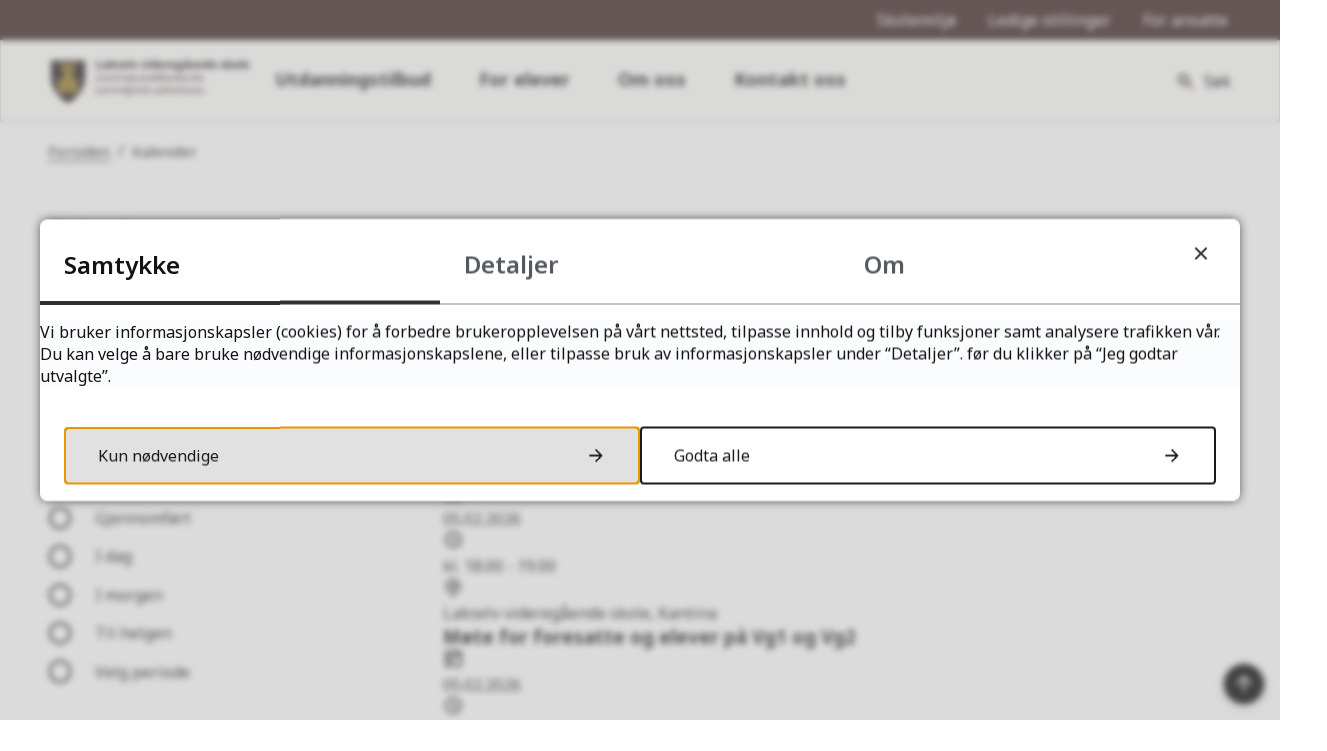

--- FILE ---
content_type: text/html; charset=utf-8
request_url: https://lakselv.vgs.no/Kalender/CalendarEvents.aspx?lang=1&dir=ComingEvents&MId1=3650&CategoryID=21
body_size: 14040
content:


<!DOCTYPE html>
<html lang="nb">
<head><meta charset="utf-8" /><meta name="format-detection" content="telephone=no" />
        <base href="/">
    <link href="/templates/assets/css/default.css?v=17.10.4426" type="text/css" rel="stylesheet">
<script src="/ClientApp/vanilla/templates/dist/bundle.js?v=17.10.4426" type="module"></script>
<script src="/ClientApp/vanilla/web-component-library/dist/index.js" type="module"></script>
<script src="/clientapp/reactjs-front/shared-components/dist/acos-shared-components.umd.js"></script><link href="/templates/assets/legacy-css/default-typography.css?v=20250526" rel="stylesheet" type="text/css" /><link href="/templates/assets/legacy-css/default-skip-to-links.css?v=20230510" rel="stylesheet" type="text/css" /><link href="https://cdn.jsdelivr.net/npm/remixicon@latest/fonts/remixicon.min.css" rel="stylesheet" /><link href="/templates/assets/legacy-css/default-tabfocus-styles.css?v=20250331" rel="stylesheet" type="text/css" />
<meta http-equiv="X-UA-Compatible" content="IE=edge" />
<script src="/script/jQuery/jquery-1.12.4.min.js"></script>
<script src="/script/jQuery/jquery-migrate-1.4.1.min.js"></script>






<script src="/script/js/basefunksjoner.js?v=20210408"></script>




<script src="/script/jQuery/jquery.acos.js?v=20102020"></script>

<link type="text/css" rel="stylesheet" href="/ClientApp/reactjs-front/filtervisning/dist/assets/index-q1x9pH0x.css?v=17.10.4426" />
<link type="text/css" rel="stylesheet" href="/clientApp/reactjs-front/tilbakemelding/build/static/css/main.da8afa71.css?v=17.10.4426" />
<link type="text/css" rel="stylesheet" href="/kunde/css/knapper/buttons.css" />
<link type="text/css" rel="stylesheet" href="/css/Knapper/button-icons.css" />
<link type="text/css" rel="stylesheet" href="/clientApp/reactjs-front/cookie-notice/dist/assets/index-CwygscSY.css?v=17.10.4426" />
<link type="text/css" rel="stylesheet" href="/Maler/Default/assets/css/themes/default/default.css?v=17.10.4426" />
<link type="text/css" rel="stylesheet" href="/Maler/Standard/Handlers/StyleHandler.ashx?bundle=signature&portalID=10&sprakID=1&designID=156&v=17.10.4426" />
<link type="text/css" rel="stylesheet" href="/Design/finnmark_fylkeskommune/ffk/v2019/assets/css/themes/finnmark/finnmark-vgs/finnmark-vgs-red.css?v=v17.10.04426" />
<link type="text/css" rel="stylesheet" href="/css/autoSuggest/autoSuggest.min.css?v=20230704" />

    
    <meta name="viewport" content="width=device-width, initial-scale=1" />
    
    
    
    
    
<title>
	Kalender - Lakselv videregående skole
</title><script>
    (function () {
        document.addEventListener('DOMContentLoaded', function () {
            document.querySelector(':root').style.setProperty('--bc-primary-color-500', '#191C1C');
            document.querySelector(':root').style.setProperty('--bc-primary-color-400', '#303232');
            document.querySelector(':root').style.setProperty('--bc-primary-color-300', '#595B5B');
            document.querySelector(':root').style.setProperty('--bc-primary-color-200', '#8A8C8C');
            document.querySelector(':root').style.setProperty('--bc-primary-color-100', '#B8BABA');
        });
     })();
</script>
<link href="/css/css.ashx?style=artikkel" rel="stylesheet" type="text/css" /><link href="/css/css.ashx?style=login" rel="stylesheet" type="text/css" /><link rel="shortcut icon" href="/handlers/bv.ashx/i7f0275df-750a-4988-b30b-b447e7dbdc5a/35e4flogo_finnmark_kvadrat.png"/>
<meta name="language" content="nb" />
<meta name="acos-cmscontext" content="w3024$o-1$m3650$sl0" />
</head>
<body lang="nb">
    
    
        <cc-cookie-manager-component identitfier="10"></cc-cookie-manager-component>
        <div class="cookie-notice" data-cookie-mode="1" data-identifier="10"></div>
    
    
    
    <div aria-label="Snarveier " role="navigation">

	<ul class="il-skip-to-links hidden">

		<li class="il-skip-to-link-item"><a class="il-skip-to-link" href="#contentInnhold">Hopp til innhold</a></li>
		<li class="il-skip-to-link-item"><a class="il-skip-to-link" href="#contentHovedmeny">Hopp til meny</a></li>
		<li class="il-skip-to-link-item"><a class="il-skip-to-link" href="#contentSok">Hopp til søk</a></li>

	</ul>
</div>

    

    
    
    
    <form method="post" action="/Kalender/CalendarEvents.aspx?lang=1&amp;dir=ComingEvents&amp;MId1=3650&amp;CategoryID=21" id="aspnetForm" class="no-script fullwidth-page subpage">
<div>
<input type="hidden" name="__VIEWSTATE" id="__VIEWSTATE" value="DmGTB2z+OVVzkGHF3382coCwQHBzDc24/mnn58FwnjLH7ML/CYHffEdSomke/6YFlFCGf0grjhEYDJePrCDGSem+U/xlO9zmLuyXGuQVJcCieiUx8CtqSiyre0eiMFH+CIIjZ5YXKiw54rpmOfGUdGiCu5VH1vb3+XNArPJTciEGhwHkeLYnrqSgdDmdb08B0bhIFBZ7Tp4HFe3p/GM0oHXmTopxVoSvfsxvGPgH/nXFFCorlN9cVOw8E/ZULclJBsPSQrn1gn1azQMRQ16zdwrVnQvGyQsypBO30Asaa0alUc85lp053UsnZGn4zJASJ6cwQ9HkSdFWWN3CZwVdZxMbogWwyOOCNXF2DKHtmtcHyEpgNDIvIXj6dMlsgY2inbUwrTQWI/TOnUGDGVz9gjAJ4isSZZbq1CffwNw1mH5or8/vAS0YfLTsgMX50jbFxRjfRgm3DR10pe9p8lWBocK6/7244MqQs8blCA2PdSlA0Eaf6W8inT5YDiDMqfPL/xmY6e6ZYY/IgbP/F5cDc4HIxr7AFZfOP2wyFxZil2wo7Df8NH1vSMGZFydJVh5oT3WNX6/19L+cSP1HP7ifROGxrViJBGOJnzHbosr/L2TE94AoIvD+mJZl8midjmBnJcuHX1ZEiaBbTx5Ekk88B2nCkrfJ8yj3WCYjsaZ2Hor+vy1F85NkhwGds6xLDoGUVNdXiPnji2F10wWQ/kyE3AzBLkOroy0nUZWqb3tyI4juz3q3RDrSRidGLNFz3eR8vkzvOW8lTSYP+nZ491RwtOAlDA/[base64]/qkwMEvvIspQnMD3jL7QB4BPRqLbQSdJM3ShGZXiYcLSt9rLxx3k+U5N91mxAVA3j/j6Zk/aoAZOc9WalB6UpovJvY2Yt59leT8b9A69nOdwgNYNzKtApPD9QFLq7IKTv9VBDNYCdYBZSkKMdWfc6mRUF+lNI7IDALkZzKGypJ3mwEbAuSReocl4aEcwGFmUsHZyiAHrrI+4tb1esOBePIbh6lwU9uAFt6hk6/dCL46Yi755jTK8hywN9AI0rEGsgblLmba3XxmJ3d9VtS7PQxbLsJZ+F2oJyF1RDMs9tRBa6vFTGg6XWQUTDKk2p677xWnMbaXIGzYw0VUuB57pKA0dbXuO6wG0L/PmIIxPYIT5iDt9xk66L5wTGh6ot/5ZRomDQFddQIVQNsimxDxWUVHIgHwybh7Wnz7yA0A/d4Rr6IhuatQsT9TaXipeON9WQq0A9WBDZ3floPZb14alIWctWQUDKJWw8DLA/qkinqAMXHi4+bZFOEu2dfcU5+kV+MIz7xsuhi3tYpVLPDVyBDE6OtDrXyeSuxd2ek5J6GlXZG6iTVdKiI6fJiMYA79vgKiMW/pSPjrLYEnbfdeXpFgO1xZVOnhBENnkvEWGfTo+IqWprIsTek+ArWcHdwVmIV6RiZpkh1p6XhNK38E+6TVMw1fQH4l4Ftlv6/WJ9aNkln5bu42SI33u3sxTMtw+ZtJmjDaSJv7Qb4AG3ZPcBdMVNaVWbwtLFPVA9pQe5IfNXyf5lO7V7R2AEAhd/VTyZ+OMQ5hf+q01GnvIcto8u1JLpYUTmn1cRbZyAOMpNTb9D+fMeGYydM2Aw1Jl8l22Td5OhkJ0+pKfZ9H45EzrXdSS7RBvLFvl0z8HD/eSB83G5z3eljbYqdY6VdyxLuus9VX/+GPb2BDd3sj0BAz210YedyxEgD8JNWg2O4S7oK/BEdNEg6TrQsSbY2Vf7rhVSPCKJSZDnvgbx2+th/x4Xjwtvofn+bdjjzEJvzkzuAzsgaGOgU7resY3P6p4EE5sieVV1NE009P1TWCnSk6LLCbm0oovSUntI2FVtvb66Bd5dgFkcdCDKo8S/9eblx3GTWvpit3rXGyoCn43s6blzJoM3AJ0QcHI2vA03VbCZZ5hR/++qLF89Bb+J9UWpjNh8ThXBjJPLeVSVZQHFWn/s/84jpyHJoBbYISgXBqLPuOukl93Z0HAdqxpEKEEA5FNbSCgSgGsBDPHNI/aggkGGdWUPEEG7LBq/JWeNRdIsSrZ+0JvV6TRaYKpQDNNG82aRj9lVVnQUC+0oqnUoYF8QCLL5yAaqu6uyWaJK2AehP0iFYsxlnSnbIH8HhSwF/SJzrbhwXDEJniOHL8ee7D3YgZSec71JuSQ2wZHWgHTLmKIyCIF+4iuLU1kSiw1rmMTjPeV+EiyhXCsCiKNGS+xYWMS0W3KL/C2uCAzvA11v4pxSt+tZBsraFgZxddhNral48IizQUVQ78aJzwe2zsUMD5KOLL14jRde8iJFHNX+EU3nPezkFjdieMAux0N/zi1CFuHY6CXkzS3SmR2fqCdqIAA0WGdQG6/NCbnqRBNPU7qX5ItifuUJ6jOnAu6JpBg7oO7e8GnWv2o9/fQYso3B/E847U9XSAHFFDR46b2ZHB1VNrzpAqBvJwdfDu91j+wq7JIJLIRjmT+YkrHINm4WXQtMCbshHV7lgo5EvlmiS4FUzOSUzuj+yBF/F7+domQaxAy8eSVBIrEACw3fw+I6DlGIXbt5vkl/kf1kNMR0DLa7lwMp2i/pKO8Zc2R9Buhz5q4BQBc63Nh4zKJXG62KB6FaDMgUbxLMQT+oFP/KYVEKdPNGlIYcNqY7OOxp7wRC0x4Y6AXg28Soh4epZ76u8OqEahsSRoyBPyXCKn0pV0jIKgab/ebWVJs/v8ns2UjrzHdRyweisF5ZUms7QCKpSMuLBfTZAEQhHWsCJdGH6+mnx2+j5KgLsv4gdEK1jhXbPNIJeVAzDdKGfKepviii6HEZLIbaWZGHeUComKciuWg938MUuNE2YWy0GMdd46Dl18tor+5+gbSm38eN7rkqozjtiN/YMIy10td2F0hbJ0AN/kZgp/G+QcLdotxDK2w86RiLuQfyXF1TQ4TsuYdAqrM/JQSL6pgQCA90pPFlM3Xpp7A==" />
</div>


<script type="text/javascript">
//<![CDATA[
function addLoadEvent(func) {
var oldonload = window.onload;
if (typeof window.onload != 'function') {
window.onload = func;
} else {
window.onload = function() {
if (oldonload) {
oldonload();
}
func();
}
}
}   
//]]>
</script>

<div>

	<input type="hidden" name="__VIEWSTATEGENERATOR" id="__VIEWSTATEGENERATOR" value="26A9685A" />
	<input type="hidden" name="__EVENTTARGET" id="__EVENTTARGET" value="" />
	<input type="hidden" name="__EVENTARGUMENT" id="__EVENTARGUMENT" value="" />
	<input type="hidden" name="__VIEWSTATEENCRYPTED" id="__VIEWSTATEENCRYPTED" value="" />
	<input type="hidden" name="__EVENTVALIDATION" id="__EVENTVALIDATION" value="WFCBEplHq7YaHdzT8yfYHILnhieOl0MmmUXGeYRT/[base64]" />
</div>

        
        
        
        
            <header class="header">
                <a name="header"></a>
                
                    <div class="header-upper wrapper-outer">
                        <div class="header-upper-content wrapper-inner wrapper-inner--full-width">
                            <!-- Start sone -->
<div id="Sone2003" class="zone Zone webPartZoneVertical">

</div>
<!-- Slutt sone --><!-- Start sone -->
<div id="Sone2004" class="zone Zone webPartZoneVertical">

	<div class="webPart" id="ctl00_ctl00_ctl00_ctl00_innhold_ctl04_WebpartId_2921">
		<div class="webPartInnhold">
			<!--Fromcache-->
<ul class="vListe"><li class="toplevel"><a href="https://lakselv.vgs.no/for-elever/reglement-og-rutiner/skolemiljo/" data-id="13640" class=""><span>Skolemiljø</span></a></li><li class="toplevel"><a href="https://www.ffk.no/om-oss/ledige-stillinger/" data-id="13500" class=""><span>Ledige stillinger</span></a></li><li class="toplevel"><a href="https://ffkno.sharepoint.com/sites/hjemmenett" target="_blank" data-id="81227" class=""><span>For ansatte</span></a></li></ul>
		</div>
	</div>

</div>
<!-- Slutt sone -->
                        </div>
                    </div>
                
                <div class="header-lower wrapper-outer">
                    <div class="header-lower-content wrapper-inner wrapper-inner--full-width">
                        <div class="logo">
                            <a id="ctl00_ctl00_ctl00_ctl00_innhold_hlDefault" href="/">
                                    <span class="custom-logo">
                                        <img alt="Lakselv videregående skole" src="/handlers/bv.ashx/i1dc03a79-267e-4466-a091-c1de5881315f/a8f0elakselv-videregaende-skole_farger_web-cropped.svg" />
                                    </span>
                                </a>
                        </div>
                        <div class="navigation">
                            
                                <div class="navigation-links">
                                    <!-- Start sone -->
<div id="Sone2002" class="zone Zone webPartZoneVertical">

	<div class="webPart" id="ctl00_ctl00_ctl00_ctl00_innhold_ctl05_WebpartId_2920">
		<div class="webPartInnhold">
			<!--Fromcache-->
<ul class="vListe"><li class="toplevel"><a href="https://lakselv.vgs.no/utdanningstilbud/" data-id="13503" class="">Utdanningstilbud</a></li><li class="toplevel"><a href="https://lakselv.vgs.no/for-elever/" data-id="13504" class="">For elever</a></li><li class="toplevel"><a href="https://lakselv.vgs.no/om-oss/" data-id="13505" class="">Om oss</a></li><li class="toplevel"><a href="https://lakselv.vgs.no/kontakt-oss/kontaktinformasjon/" data-id="13501" class="">Kontakt oss</a></li></ul>
		</div>
	</div>

</div>
<!-- Slutt sone -->
                                </div>
                            

                        </div>
                        <div class="navigation-buttons">
                            <a name="contentHovedmeny"></a>

                            <button type="button" class="search-box-toggle">
                                <span>
                                    Søk 
                                </span>
                            </button>
                            <button type="button" class="main-menu-toggle">
                                <span class="vis-meny">
                                    Meny 
                                </span>
                            </button>
                        </div>
                    </div>
                </div>
            </header>
        
        <nav class="main-menu">
            <div class="main-menu-content">
                
                <!-- Start sone -->
<div id="Sone100000" class="zone Zone webPartZoneVertical">

	<div class="webPart nav-menu" id="ctl00_ctl00_ctl00_ctl00_innhold_ctl07_WebpartId_2930">
		<div class="webPartInnhold">
			<!--Fromcache-->
<ul class="vListe"><li class="toplevel"><a href="https://lakselv.vgs.no/utdanningstilbud/" data-id="13503" class="">Utdanningstilbud</a></li><li class="toplevel"><a href="https://lakselv.vgs.no/for-elever/" data-id="13504" class="">For elever</a></li><li class="toplevel"><a href="https://lakselv.vgs.no/om-oss/" data-id="13505" class="">Om oss</a></li><li class="toplevel"><a href="https://lakselv.vgs.no/kontakt-oss/kontaktinformasjon/" data-id="13501" class="">Kontakt oss</a></li></ul>
		</div>
	</div>

	<div class="webPart top-menu" id="ctl00_ctl00_ctl00_ctl00_innhold_ctl07_WebpartId_2931">
		<div class="webPartInnhold">
			<!--Fromcache-->
<ul class="vListe"><li class="toplevel"><a href="https://lakselv.vgs.no/for-elever/reglement-og-rutiner/skolemiljo/" data-id="13640" class="">Skolemiljø</a></li><li class="toplevel"><a href="https://www.ffk.no/om-oss/ledige-stillinger/" data-id="13500" class="">Ledige stillinger</a></li><li class="toplevel"><a href="https://ffkno.sharepoint.com/sites/hjemmenett" target="_blank" data-id="81227" class="">For ansatte</a></li></ul>
		</div>
	</div>

</div>
<!-- Slutt sone -->
            </div>
        </nav>
        <div class="search-box wrapper-outer" role="search">
            <div class="search-box-content wrapper-inner">
                <div id="ctl00_ctl00_ctl00_ctl00_innhold_ucSokLiten_pnlSok" onkeypress="javascript:return WebForm_FireDefaultButton(event, &#39;ctl00_ctl00_ctl00_ctl00_innhold_ucSokLiten_btnSearch&#39;)">
	
<div class="js-searchform" data-action-url="/sok.aspx">
    <div id="ctl00_ctl00_ctl00_ctl00_innhold_ucSokLiten_pnlAutoSuggest">
		
        
        
        
        <script>
            $(function () {
                if (typeof window.AutoSuggest !== 'undefined') { 
                    document.querySelector("#ctl00_ctl00_ctl00_ctl00_innhold_ucSokLiten_txtSearch").setAttribute('autocomplete', 'off');
                    AutoSuggest.init(document.querySelector("#ctl00_ctl00_ctl00_ctl00_innhold_ucSokLiten_txtSearch"), {
                        PortalID: 10,
                        SprakID: 1,
                        Token: '7ae106978e1243e0977aec98dda6d439',
                        AutoSuggestWordsURL: '/api/presentation/sok/Forslag',
                        DidYouMeanURL: '/api/presentation/sok/ForslagPaAndreOrd',
                        Container: $("#ctl00_ctl00_ctl00_ctl00_innhold_ucSokLiten_pnlSok"),
                        btnSearch: $("#ctl00_ctl00_ctl00_ctl00_innhold_ucSokLiten_btnSearch, #ctl00_ctl00_ctl00_ctl00_innhold_ucSokLiten_btnImageSearch"),
                        oSeResultatFor: ''
                    });
				}
            });
        </script>
    
	</div>
    <a name="contentSok"></a>
	

    <input type="hidden" name="ctl00$ctl00$ctl00$ctl00$innhold$ucSokLiten$hdMId1" id="ctl00_ctl00_ctl00_ctl00_innhold_ucSokLiten_hdMId1" value="3649" />
    <input name="ctl00$ctl00$ctl00$ctl00$innhold$ucSokLiten$txtSearch" type="text" id="ctl00_ctl00_ctl00_ctl00_innhold_ucSokLiten_txtSearch" class="js-liten-trigger-search" aria-label="Søketekst" placeholder="Hva leter du etter?" />
    <input type="submit" name="ctl00$ctl00$ctl00$ctl00$innhold$ucSokLiten$btnSearch" value="Søk" id="ctl00_ctl00_ctl00_ctl00_innhold_ucSokLiten_btnSearch" />
    

    <script>
        (function () {

            const input = document.getElementById('ctl00_ctl00_ctl00_ctl00_innhold_ucSokLiten_txtSearch');
            const searchBase = '/sok.aspx';
            const searchUrl = searchBase + (searchBase.includes('?') ? '&' : '?') + 'MId1=3649&soketekst='

            if(input) {
                var searchBoxes = document.querySelectorAll('.js-searchform .js-liten-trigger-search');

                if (searchBoxes) {
                    for (var i = 0; i < searchBoxes.length; i++) {
                        var searchBox = searchBoxes[i];

                        if (!searchBox.hasAttribute('data-handled')) {
                            searchBox.setAttribute('data-handled', 'true');

                            searchBox.addEventListener('keydown', function(e) {
                                if (e.which == 13) {
                                    window.location.href = searchUrl + input.value;
                                }
                            });
                        }
                    }
                }

                var submitButtons = document.querySelectorAll('.js-searchform input[type="submit"]');
        
                if (submitButtons) {
                    for (var i = 0; i < submitButtons.length; i++) {
                        var submitButton = submitButtons[i];
                    
                        if (!submitButton.hasAttribute('data-handled')) {
                            submitButton.setAttribute('data-handled', 'true');

                            submitButton.addEventListener('click', function (e) { 
                                e.preventDefault();
                                window.location.href = searchUrl + input.value;
                            });
                        }
                    }
                }
            }

        })();
    </script>
</div>

</div>
            </div>
        </div>
        
        
    

    
    
        <div class="page-navigation-banner">
            
                <div class="upper-page-navigation wrapper-outer">
                    <div
                        class="upper-page-navigation-content wrapper-inner wrapper-inner--full-width">
                        
                            <div class="breadcrumbs">
                                <div class="breadcrumbsWrapper">
                                    
        <span>
            <span class="breadcrumbs__label ">
                Du er her:
            </span>
        </span>
        <ul id="breadcrumb-ctl00_ctl00_ctl00_ctl00_innhold_MidtSone_ucBreadcrumbs" class="breadcrumbs__list js-breadcrumb">
    
        <li class="breadcrumbs__item">
            <a href="https://lakselv.vgs.no:443/" 
                >
                <span>Forsiden</span>
            </a> 
        </li>
    
        <li class="breadcrumbs__item">
            <a href="https://lakselv.vgs.no:443/kalender/" 
                >
                <span>Kalender</span>
            </a> 
        </li>
    
        </ul>
    

<script>

    (function () {

        

        var initialBreadcrumbs = [];

        function createBreadcrumbItem(title, url) {
            var liElement = document.createElement('li');
            liElement.classList.add('breadcrumbs__item');

            var aElement = document.createElement('a');
            aElement.href = url;

            liElement.appendChild(aElement);

            var spanElement = document.createElement('span');
            spanElement.innerText = title;

            aElement.appendChild(spanElement);

            return liElement;
        }

        function initialize() {
            var breadcrumbElements = document.querySelectorAll('.js-breadcrumb');

            if (breadcrumbElements) {
                for (var i = 0, length = breadcrumbElements.length; i < length; i++) {
                    var breadcrumbElement = breadcrumbElements[i];

                    initialBreadcrumbs[breadcrumbElement.id] = breadcrumbElement.querySelectorAll('li');
                }
            }
        }

        document.addEventListener('DOMContentLoaded', function () {
            if (!window.legacyBreadcrumbsInitialized) {
                initialize();

                if (window.eventBus) {
                    window.eventBus.addEventListener('add-breadcrumb-item', function (event) {
                        var breadcrumbElements = document.querySelectorAll('.js-breadcrumb');

                        if (breadcrumbElements) {
                            for (var i = 0, length = breadcrumbElements.length; i < length; i++) {
                                var breadcrumbElement = breadcrumbElements[i];

                                var breadcrumbItemElement = createBreadcrumbItem(event.target.title, event.target.url);

                                breadcrumbElement.appendChild(breadcrumbItemElement);
                            }
                        }
                    });

                    window.eventBus.addEventListener('remove-breadcrumb-item', function (event) {
                        var breadcrumbElements = document.querySelectorAll('.js-breadcrumb');

                        if (breadcrumbElements) {
                            for (var i = 0, length = breadcrumbElements.length; i < length; i++) {
                                var breadcrumbElement = breadcrumbElements[i];

                                if (breadcrumbElement.lastElementChild) {
                                    breadcrumbElement.removeChild(breadcrumbElement.lastElementChild);
                                }
                            }
                        }
                    });

                    window.eventBus.addEventListener('reset-breadcrumb', function (event) {
                        var breadcrumbElements = document.querySelectorAll('.js-breadcrumb');

                        if (breadcrumbElements) {
                            for (var i = 0, length = breadcrumbElements.length; i < length; i++) {
                                var breadcrumbElement = breadcrumbElements[i];

                                breadcrumbElement.innerHTML = '';

                                for (var j = 0; j < initialBreadcrumbs[breadcrumbElement.id].length; j++) {
                                    var breadcrumbItemElement = initialBreadcrumbs[breadcrumbElement.id][j];

                                    breadcrumbElement.appendChild(breadcrumbItemElement);
                                }                           
                            }
                        }
                    });
                }

                window.legacyBreadcrumbsInitialized = true;
            }
        });

    })();

</script>
                                </div>
                            </div>
                        
                    </div>
                </div>
            <a name="contentInnhold"></a>

        </div>
        
    
    
    
        <main class="main wrapper-outer">
            <div class="main-content wrapper-inner">
                
    <div class="middle-column">
        
        
    <div class="client-content-widget client-content-widget--filtervisning client-content-widget--filtervisning--kalender js-filtervisning" data-filter-identifier="5KxH08FARy5JUj_AWB0b2dGeH3HqMM_4cPMrJzmKw9giTthExYs0qJ3ODOM1Morh" data-use-query-params="true"><!-- --></div>

        
    </div>

            </div>
        </main>
    
    

    

    

    <div class="zone-containers">
        
        
        
        
        
    </div>
    
        <div class="bottom-content-boxes wrapper-outer">
            <div class="bottom-content-boxes-content wrapper-inner">
                <!-- Start sone -->
<div id="Sone20000" class="zone Zone webPartZoneVertical">

	<div class="webPart" id="ctl00_ctl00_ctl00_ctl00_innhold_MidtSone_ctl13_WebpartId_2932">
		<div class="webPartInnhold">
			
    <div id="tilbakemelding"></div>



		</div>
	</div>

</div>
<!-- Slutt sone -->
            </div>
        </div>
    

        
        
            <footer class="footer wrapper-outer">
                
                <div class="footer-content wrapper-inner">
                    <ul>
                        <li>
                            <!-- Start sone -->
<div id="Sone8000" class="zone Zone webPartZoneVertical">

	<div class="webPart one-third egendef" id="ctl00_ctl00_ctl00_ctl00_innhold_ctl10_WebpartId_2925">
		<div class="webPartInnhold">
			<!-- Cached at 17.01.2026 06.24.25 (html) 03.12.2025 20.25.11 (content) (1) -->
<h2 class="il-heading il-heading--h2">Servicetorget</h2>

<p><strong>Telefon </strong><br />
78 96 54 00</p>

<p><strong>&Aring;pningstider </strong><br />
Mandag - Fredag kl. 08.00 - 15.30</p>

<p><b><a class="InnholdLinkTekst link-webpage " href="https://www.ffk.no/om-oss/send-oss-faktura/" data-id='18598'>Send faktura</a></b></p>


		</div>
	</div>

</div>
<!-- Slutt sone -->
                        </li>
                        <li>
                            <!-- Start sone -->
<div id="Sone8001" class="zone Zone webPartZoneVertical">

	<div class="webPart one-third egendef" id="ctl00_ctl00_ctl00_ctl00_innhold_ctl11_WebpartId_2926">
		<div class="webPartInnhold">
			<!-- Cached at 17.01.2026 06.24.26 (html) 03.12.2025 20.25.11 (content) (1) -->
<h2 class="il-heading il-heading--h2">Kontakt oss</h2><p><strong>Postadresse</strong><br />Lakselv videregående skole<br />Postboks 23<br />9711 Lakselv</p><p><a class="InnholdLinkTekst link-email " href="mailto:lakselv.vgs@ffk.no" onclick="window.open(this.href); return false;" target="_blank" data-id='13494'>e-post: lakselv.vgs@ffk.no</a></p><p><a class="InnholdLinkTekst link-webpage " href="https://www.ffk.no/edialog/" onclick="window.open(this.href); return false;" target="_blank" data-id='80727'>eDialog</a>- kontakt oss &nbsp;på en sikker måte.</p>

		</div>
	</div>

</div>
<!-- Slutt sone -->
                        </li>
                        <li>
                            <!-- Start sone -->
<div id="Sone8002" class="zone Zone webPartZoneVertical">

	<div class="webPart one-third egendef" id="ctl00_ctl00_ctl00_ctl00_innhold_ctl12_WebpartId_2927">
		<div class="webPartInnhold">
			<!-- Cached at 17.01.2026 06.24.26 (html) 03.12.2025 20.25.10 (content) (1) -->
<h2 class="il-heading il-heading--h2">Her finner du oss</h2>

<p><strong>Bes&oslash;ksadresse</strong><br />
Kirkeveien 25<br />
9700 Lakselv</p>

<p><a class="InnholdLinkTekst link-webpage " href="https://www.google.com/maps/place/Kirkeveien+25,+9700+Lakselv/@70.0490862,24.968934,17z/data=!3m1!4b1!4m5!3m4!1s0x45cecf72d79fb86b:0xca7d435d8e54d4a7!8m2!3d70.0490862!4d24.9711227" onclick="window.open(this.href); return false;" target="_blank" data-id='24570'>Vis i kart</a></p>


		</div>
	</div>

</div>
<!-- Slutt sone -->
                        </li>
                    </ul>
                </div>
                <div class="footer-sole wrapper-inner">
                    <!-- Start sone -->
<div id="Sone8004" class="zone Zone webPartZoneVertical">

	<div class="webPart social-media-links sosiale-medier" id="ctl00_ctl00_ctl00_ctl00_innhold_ctl13_WebpartId_2928">
		<h2 class="webPartTittel">
			<span>Følg oss</span>
		</h2><div class="webPartInnhold">
			<!--Fromcache-->
<ul class="vListe"><li class="toplevel instagram"><a href="https://www.instagram.com/lakselv_vgs/" data-id="13506" class=""><span>Instagram</span></a></li><li class="toplevel facebook"><a href="https://www.facebook.com/lakselvgs/" target="_blank" data-id="13507" class=""><span>Facebook</span></a></li></ul>
		</div>
	</div>

	<div class="webPart footer-links" id="ctl00_ctl00_ctl00_ctl00_innhold_ctl13_WebpartId_2929">
		<div class="webPartInnhold">
			<!--Fromcache-->
<ul class="vListe"><li class="toplevel"><a href="https://www.ffk.no/personvern-og-informasjonskapsler-cookies/informasjonskapsler-cookies.2520.aspx" target="_blank" data-id="13511" class=""><span>Personvern</span></a></li><li class="toplevel"><a href="https://www.ffk.no/personvern-og-informasjonskapsler-cookies/" target="_blank" data-id="13512" class=""><span>Informasjonskapsler (cookies)</span></a></li><li class="toplevel"><a href="https://lakselv.vgs.no/nettstedskart/" data-id="69272" class=""><span>Nettstedskart</span></a></li><li class="toplevel"><a href="https://uustatus.no/nb/erklaringer/publisert/7a0f16f2-cca9-4b79-bf9c-9350aa29b870" target="_blank" data-id="73315" class=""><span>Tilgjengelighetserklæring</span></a></li></ul>
		</div>
	</div>

</div>
<!-- Slutt sone -->
                </div>
            </footer>
        
        <div class="back-to-top-button-wrapper">
            <a class="back-to-top-button js-back-to-top-button" href="#header">
                <span>Til toppen</span>
            </a>
        </div>
    
<script type="text/javascript">
//<![CDATA[
var theForm = document.forms['aspnetForm'];
if (!theForm) {
    theForm = document.aspnetForm;
}
function __doPostBack(eventTarget, eventArgument) {
    if (!theForm.onsubmit || (theForm.onsubmit() != false)) {
        theForm.__EVENTTARGET.value = eventTarget;
        theForm.__EVENTARGUMENT.value = eventArgument;
        theForm.submit();
    }
}
//]]>
</script>


<script src="/WebResource.axd?d=jZ_9LkC0qDSFNgkjYya-pKeyNwNgSJQaEzz-IkvZyczFoqC40Qlf780xoDrVgLSZ2LFVtmjkIuyeODVIGodCGluuULUYFwHL9sY8s2xq9F81&amp;t=638901608248157332" type="text/javascript"></script>

<script src='/ClientApp/reactjs-front/filtervisning/dist/assets/index-LdRGjWxm.js?v=17.10.4426' type='module'></script><script src='/clientApp/reactjs-front/tilbakemelding/build/static/js/27.e030d1ab.chunk.js?v=17.10.4426'></script><script src='/clientApp/reactjs-front/tilbakemelding/build/static/js/main.290efcdf.js?v=17.10.4426'></script><script src='/clientApp/reactjs-front/cookie-notice/dist/assets/index-DXSjZSL3.js?v=17.10.4426' type='module'></script><script src='/script/jQuery/jquery.cookie.js'></script><script src='/Design/finnmark_fylkeskommune/ffk/v2019/assets/js/scripts.js?v=v17.10.04426'></script><script src='/script/js/jsinfo.min.js?v=1.1'></script><script src='/script/js/beredskap.js'></script><script src='/script/eventbus/eventbus.min.js'></script><script src='/templates/design/assets/js/common.js?v=v17.10.04426'></script><script src='/script/vanilla/autosuggest/autosuggest.vanilla.js?v=20250710'></script></form>

     
    

    <script>
        var virtualPath = "/";
    </script>

    
    <script>
        var pageTitleHandledByDesignTemplates = false;

        (function () {
            window.addEventListener('hashchange', (event) => {
                
                var hash = window.location.hash;

                if (hash) {
                    var fragment = hash;

                    var element = document.querySelector('[data-id="' + fragment.substr(1) + '"]');

                    if (element) {
                        setTimeout(function () {
                            var useScrollIntoView = true;

                            if (!useScrollIntoView) {
                                var clientRect = element.getBoundingClientRect();

                                var scrollToTopMargin = 130;

                                var scrollToOptions = {
                                    top: clientRect.top + scrollToTopMargin + window.scrollY,
                                    behavior: 'smooth'
                                };

                                window.scroll(scrollToOptions);
                            } else {
                                element.scrollIntoView({ behavior: 'smooth', block: 'start' });
                            }
                        }, 250);
                    }
                }
            });

            document.addEventListener('DOMContentLoaded', function () {
                var pageTitleElement = document.querySelector('.js-page-title');

                if (pageTitleElement) {
                    var pageTitleElementStyle = window.getComputedStyle(pageTitleElement);
                    var pageTitleElementIsVisible = pageTitleElementStyle.display !== 'none' && pageTitleElementStyle.visibility !== 'hidden' && pageTitleElementStyle.opacity !== '0';

                    if (pageTitleElementIsVisible) {
                        pageTitleHandledByDesignTemplates = true;

                        document.querySelector('body').classList.add('has-page-title');
                    }

                    if (window.eventBus) {
                        window.eventBus.addEventListener('set-page-title', function (event) {
                            if (event.target && event.target.text) {
                                var pageTitleTextElement = document.querySelector('.js-page-title-text');

                                if (pageTitleTextElement) {
                                    pageTitleTextElement.innerHTML = event.target.text;
                                }
                            }
                        });
                    }
                }


                var hash = window.location.hash;

                if (hash) {

                    if (hash.startsWith('#!#')) {
                        var fragment = hash.substr(2);

                        var element = document.querySelector(fragment);

                        if (element) {
                            setTimeout(function () {
                                var clientRect = element.getBoundingClientRect();
                                window.scroll(0, clientRect.top + window.scrollY);
                            }, 250);
                        }
                    } else {
                        var fragment = hash;

                        
                        try {
                            var element = document.querySelector(fragment);

                            if (!element) {
                                
                                element = document.querySelector('[data-id="' + fragment.substr(1) + '"]');

                                if (element) {
                                    setTimeout(function () {
                                        var clientRect = element.getBoundingClientRect();
                                        window.scroll(0, clientRect.top + window.scrollY);

                                        if (window.eventBus) {
                                            window.eventBus.dispatch('show-parent-container', element);
                                        }
                                    }, 250);
                                }
                            }
                        } catch {

                        }
                    }
                }

                var anchorElements = document.getElementsByTagName('a');
                
                for (var i = 0; i < anchorElements.length; i++) {
                    try {
                        var anchor = anchorElements[i];

                        var hasHref = anchor.hasAttribute('href');

                        if (hasHref) {
                            var isExternal = anchor.hostname != window.location.hostname;
                            var isJavascript = anchor.href.indexOf('javascript:') > -1
                            var isMailTo = anchor.href.indexOf('mailto:') > -1;
                            var isTelLink = anchor.href.indexOf('tel:') > -1;
                            var hasImage = anchor.querySelector('img');

                            if (isExternal && !isJavascript && !isMailTo && !isTelLink && !hasImage) {
                                if (!anchor.classList.contains('external-link')) {
                                    anchor.classList.add('external-link');
                                }

                                if (!anchor.classList.contains('external')) {
                                    anchor.classList.add('external');
                                }
                            }
                        }
                    } catch (e) {
                        // Internet Explorer might throw invalid argument exception for unknown reasons
                    }
                }

                var contentSkipToLink = document.querySelector('a.il-skip-to-link[href="#contentInnhold"]');

                if (contentSkipToLink) {
                    contentSkipToLink.addEventListener('click', function (event) {
                        event.preventDefault();

                        var contentSkipToLinkTarget = document.querySelector('a[name="contentInnhold"]');

                        if (contentSkipToLinkTarget) {
                            contentSkipToLinkTarget.setAttribute('tabindex', '-1');
                            contentSkipToLinkTarget.focus();

                            var top = contentSkipToLinkTarget.getBoundingClientRect().top;

                            var isSmoothScrollSupported = 'scrollBehavior' in document.documentElement.style;

                            var scrollToOptions = {
                                left: 0,
                                top: top,
                                behavior: 'smooth'
                            };

                            if (isSmoothScrollSupported) {
                                window.scroll(scrollToOptions);
                            } else {
                                window.scroll(scrollToOptions.left, scrollToOptions.top);
                            }
                        }
                    });
                }
            }, false);

            document.addEventListener('DOMContentLoaded', () => {
				const backToTopButton = document.querySelector('.js-new-back-to-top-button');
				if (backToTopButton) {
					backToTopButton.addEventListener('click', (event) => {
						event.preventDefault();
						const isSmoothScrollSupported = 'scrollBehavior' in document.documentElement.style;
						const header = document.getElementById('header');
						let top;
						if(!header){
							  const headerElements = document.getElementsByClassName('header');
							  if (headerElements.length > 0) {
								top = headerElements[0].getBoundingClientRect().top;
							  }
						}
						else {
							top = header.getBoundingClientRect().top;
						}
						const scrollToOptions = {
							left: 0,
							top: top,
							behavior: 'smooth'
						};
						if (isSmoothScrollSupported) {
							window.scroll(scrollToOptions);
						}
						else {
							window.scroll(0, top);
						}
					});
				}
			});

            // ------------------------------------------------------------------------
            // Focus-effekt kun ved tastaturnavigering
            // ------------------------------------------------------------------------

            document.addEventListener('mousedown', function () {
                if (document.documentElement.classList.contains('tabbing')) {
                    document.documentElement.classList.remove('tabbing');
                }

                if (document.body.classList.contains('tabbing')) {
                    document.body.classList.remove('tabbing');
                }
            });

            document.addEventListener('mouseup', function () {
                if (document.documentElement.classList.contains('tabbing')) {
                    document.documentElement.classList.remove('tabbing');
                }

                if (document.body.classList.contains('tabbing')) {
                    document.body.classList.remove('tabbing');
                }
            });

            document.addEventListener('keyup', function (event) {
                if (event.keyCode == 9) {
                    if (!document.documentElement.classList.contains('tabbing')) {
                        document.documentElement.classList.add('tabbing');
                    }

                    if (!document.body.classList.contains('tabbing')) {
                        document.body.classList.add('tabbing');
                    }
                }
            });
        })();
    </script>
   
</body>
</html>


--- FILE ---
content_type: text/css
request_url: https://lakselv.vgs.no/Design/finnmark_fylkeskommune/ffk/v2019/assets/css/themes/finnmark/finnmark-vgs/finnmark-vgs-red.css?v=v17.10.04426
body_size: 40427
content:
@import"https://fonts.googleapis.com/css2?family=Noto+Sans:wght@400;500;600;700&family=Open+Sans:wght@400;500;600;700&display=swap";@property --v-grid-column-count{syntax:"<integer>";inherits:false;initial-value:1}@property --v-grid-column-spacing-level{syntax:"<integer>";inherits:false;initial-value:0}@property --v-grid-row-spacing-level{syntax:"<integer>";inherits:false;initial-value:0}.version-style-marker-class{color:red}mark{color:inherit}:root *{--bc-c-action-primary: #3A2020 !important;--bc-c-action-primary-hover: #614C4C !important;--bc-c-action-primary-foreground: #FCFBFA !important;--bc-c-action-primary-foreground-hover: #FCFBFA !important}@font-face{font-family:"fylkene";src:url("../../../../fonts/fylkene.ttf?uq3mkttt") format("truetype"),url("../../../../fonts/fylkene.woff?uq3mkttt") format("woff"),url("../../../../fonts/fylkene.svg?uq3mkttt#fylkene") format("svg");font-weight:normal;font-style:normal}.modular__focus-article-box .articles-carousel-li-center .text .artikkel .artikkelLesMer a:after,.artikkel-egendef .webPartInnhold blockquote::before,.legacy-content-page.legacy-content-page--article blockquote::before,.legacy-content-page.legacy-content-page--article-list blockquote::before,.frontpage__service-menu ul li a.external-link .text::after,form:not(.sustainability-page) .sub-navigation ul li a.external-link .text::after,.frontpage__service-menu ul li a .text::before,form:not(.sustainability-page) .sub-navigation ul li a .text::before,.ac-content-section--body blockquote::before,.ac-content-section--lead blockquote::before,.faqWrapper .faq.faq .divFaqSporsmal button::before,.footer .sosiale-medier ul li a::before,.navigation-megamenu-close-button::before,.navigation-megamenu-content ul li a.external-link .text::after,.navigation-megamenu-content ul li a .text::before,.sub-navigation-toggle::after,.main-menu .nav-menu .vListe li a[aria-expanded=false]::before,.main-menu .nav-menu .vListe li a[aria-expanded=true]::before,.main-menu .nav-menu .vListe li a::before,.main-menu-toggle:after,.search-box-toggle:after,.navigation-links .vListe .toplevel>a[aria-expanded=false]::after,.navigation-links .vListe .toplevel>a[aria-expanded=true]::after,.upper-page-navigation .upper-page-navigation-content .breadcrumbs li a::before,.emnekart-webpart.type-person .person-email::before,.emnekart-webpart.type-person .person-phone::before,.emnekart-webpart.type-person .person-mobile::before,.back-to-top-button::before,.main-menu .external-link::after,.alert-box .external-link::after,.area-message__content .external-link::after,.area-message-list-item__content .external-link::after,.artikkel .external-link::after,.artikkel-egendef .external-link::after,.footer-content .external-link::after,.webPart[class^=icon-] .webPartTittel span::before,.webPart[class*=" icon-"] .webPartTittel span::before,.webPart li[class^=icon-]>a>span::before,.webPart li[class*=" icon-"]>a>span::before{font-family:"fylkene" !important;speak:none;font-style:normal;font-weight:normal;font-variant:normal;text-transform:none;line-height:1;-webkit-font-smoothing:antialiased;-moz-osx-font-smoothing:grayscale}.footer .sosiale-medier ul .vimeo a::before,.webPart[class^=icon-].icon-vimeo .webPartTittel span::before,.webPart[class*=" icon-"].icon-vimeo .webPartTittel span::before,.webPart li[class^=icon-].icon-vimeo>a>span::before,.webPart li[class*=" icon-"].icon-vimeo>a>span::before{content:""}.footer .sosiale-medier ul .flickr a::before,.webPart[class^=icon-].icon-flickr .webPartTittel span::before,.webPart[class*=" icon-"].icon-flickr .webPartTittel span::before,.webPart li[class^=icon-].icon-flickr>a>span::before,.webPart li[class*=" icon-"].icon-flickr>a>span::before{content:""}.footer .sosiale-medier ul .skype a::before,.webPart[class^=icon-].icon-skype .webPartTittel span::before,.webPart[class*=" icon-"].icon-skype .webPartTittel span::before,.webPart li[class^=icon-].icon-skype>a>span::before,.webPart li[class*=" icon-"].icon-skype>a>span::before{content:""}.footer .sosiale-medier ul .pinterest a::before,.webPart[class^=icon-].icon-pinterest .webPartTittel span::before,.webPart[class*=" icon-"].icon-pinterest .webPartTittel span::before,.webPart li[class^=icon-].icon-pinterest>a>span::before,.webPart li[class*=" icon-"].icon-pinterest>a>span::before{content:""}.emnekart-webpart.type-person .person-email::before{content:""}.emnekart-webpart.type-person .person-phone::before{content:""}.emnekart-webpart.type-person .person-mobile::before{content:""}.webPart[class^=icon-].icon-alert-triangle .webPartTittel span::before,.webPart[class*=" icon-"].icon-alert-triangle .webPartTittel span::before,.webPart li[class^=icon-].icon-alert-triangle>a>span::before,.webPart li[class*=" icon-"].icon-alert-triangle>a>span::before{content:""}.artikkel-egendef .webPartInnhold blockquote::before,.legacy-content-page.legacy-content-page--article blockquote::before,.legacy-content-page.legacy-content-page--article-list blockquote::before,.ac-content-section--body blockquote::before,.ac-content-section--lead blockquote::before,.webPart[class^=icon-].icon-quote .webPartTittel span::before,.webPart[class*=" icon-"].icon-quote .webPartTittel span::before,.webPart li[class^=icon-].icon-quote>a>span::before,.webPart li[class*=" icon-"].icon-quote>a>span::before{content:""}.webPart[class^=icon-].icon-quote-innlandet .webPartTittel span::before,.webPart[class*=" icon-"].icon-quote-innlandet .webPartTittel span::before,.webPart li[class^=icon-].icon-quote-innlandet>a>span::before,.webPart li[class*=" icon-"].icon-quote-innlandet>a>span::before{content:""}.webPart[class^=icon-].icon-checkmark .webPartTittel span::before,.webPart[class*=" icon-"].icon-checkmark .webPartTittel span::before,.webPart li[class^=icon-].icon-checkmark>a>span::before,.webPart li[class*=" icon-"].icon-checkmark>a>span::before{content:""}.webPart[class^=icon-].icon-PDF .webPartTittel span::before,.webPart[class*=" icon-"].icon-PDF .webPartTittel span::before,.webPart li[class^=icon-].icon-PDF>a>span::before,.webPart li[class*=" icon-"].icon-PDF>a>span::before{content:""}.webPart[class^=icon-].icon-add_circle_2 .webPartTittel span::before,.webPart[class*=" icon-"].icon-add_circle_2 .webPartTittel span::before,.webPart li[class^=icon-].icon-add_circle_2>a>span::before,.webPart li[class*=" icon-"].icon-add_circle_2>a>span::before{content:""}.webPart[class^=icon-].icon-arrow-down .webPartTittel span::before,.webPart[class*=" icon-"].icon-arrow-down .webPartTittel span::before,.webPart li[class^=icon-].icon-arrow-down>a>span::before,.webPart li[class*=" icon-"].icon-arrow-down>a>span::before{content:""}.upper-page-navigation .upper-page-navigation-content .breadcrumbs li a::before,.webPart[class^=icon-].icon-arrow-left .webPartTittel span::before,.webPart[class*=" icon-"].icon-arrow-left .webPartTittel span::before,.webPart li[class^=icon-].icon-arrow-left>a>span::before,.webPart li[class*=" icon-"].icon-arrow-left>a>span::before{content:""}.modular__focus-article-box .articles-carousel-li-center .text .artikkel .artikkelLesMer a:after,.frontpage__service-menu ul li a .text::before,form:not(.sustainability-page) .sub-navigation ul li a .text::before,.navigation-megamenu-content ul li a .text::before,.main-menu .nav-menu .vListe li a::before,.webPart[class^=icon-].icon-arrow-right .webPartTittel span::before,.webPart[class*=" icon-"].icon-arrow-right .webPartTittel span::before,.webPart li[class^=icon-].icon-arrow-right>a>span::before,.webPart li[class*=" icon-"].icon-arrow-right>a>span::before{content:""}.back-to-top-button::before,.webPart[class^=icon-].icon-arrow-up .webPartTittel span::before,.webPart[class*=" icon-"].icon-arrow-up .webPartTittel span::before,.webPart li[class^=icon-].icon-arrow-up>a>span::before,.webPart li[class*=" icon-"].icon-arrow-up>a>span::before{content:""}.webPart[class^=icon-].icon-attach_file_2 .webPartTittel span::before,.webPart[class*=" icon-"].icon-attach_file_2 .webPartTittel span::before,.webPart li[class^=icon-].icon-attach_file_2>a>span::before,.webPart li[class*=" icon-"].icon-attach_file_2>a>span::before{content:""}.faqWrapper .faq.faq .divFaqSporsmal button::before,.sub-navigation-toggle.closed::after,.main-menu .nav-menu .vListe li a[aria-expanded=false]::before,.navigation-links .vListe .toplevel>a[aria-expanded=false]::after,.webPart[class^=icon-].icon-chevron-down .webPartTittel span::before,.webPart[class*=" icon-"].icon-chevron-down .webPartTittel span::before,.webPart li[class^=icon-].icon-chevron-down>a>span::before,.webPart li[class*=" icon-"].icon-chevron-down>a>span::before{content:""}.webPart[class^=icon-].icon-chevron-left .webPartTittel span::before,.webPart[class*=" icon-"].icon-chevron-left .webPartTittel span::before,.webPart li[class^=icon-].icon-chevron-left>a>span::before,.webPart li[class*=" icon-"].icon-chevron-left>a>span::before{content:""}.webPart[class^=icon-].icon-chevron-right .webPartTittel span::before,.webPart[class*=" icon-"].icon-chevron-right .webPartTittel span::before,.webPart li[class^=icon-].icon-chevron-right>a>span::before,.webPart li[class*=" icon-"].icon-chevron-right>a>span::before{content:""}.faqWrapper .faq.faq .divFaqSporsmal.open button::before,.sub-navigation-toggle::after,.main-menu .nav-menu .vListe li a[aria-expanded=true]::before,.navigation-links .vListe .toplevel>a[aria-expanded=true]::after,.webPart[class^=icon-].icon-chevron-up .webPartTittel span::before,.webPart[class*=" icon-"].icon-chevron-up .webPartTittel span::before,.webPart li[class^=icon-].icon-chevron-up>a>span::before,.webPart li[class*=" icon-"].icon-chevron-up>a>span::before{content:""}.navigation-megamenu-close-button::before,.main-menu-toggle.open:after,.search-box-toggle.open:after,.webPart[class^=icon-].icon-x .webPartTittel span::before,.webPart[class*=" icon-"].icon-x .webPartTittel span::before,.webPart li[class^=icon-].icon-x>a>span::before,.webPart li[class*=" icon-"].icon-x>a>span::before{content:""}.webPart[class^=icon-].icon-external_link .webPartTittel span::before,.webPart[class*=" icon-"].icon-external_link .webPartTittel span::before,.webPart li[class^=icon-].icon-external_link>a>span::before,.webPart li[class*=" icon-"].icon-external_link>a>span::before{content:""}.frontpage__service-menu ul li a.external-link .text::after,form:not(.sustainability-page) .sub-navigation ul li a.external-link .text::after,.navigation-megamenu-content ul li a.external-link .text::after,.main-menu .external-link::after,.alert-box .external-link::after,.area-message__content .external-link::after,.area-message-list-item__content .external-link::after,.artikkel .external-link::after,.artikkel-egendef .external-link::after,.footer-content .external-link::after,.webPart[class^=icon-].icon-external-link .webPartTittel span::before,.webPart[class*=" icon-"].icon-external-link .webPartTittel span::before,.webPart li[class^=icon-].icon-external-link>a>span::before,.webPart li[class*=" icon-"].icon-external-link>a>span::before{content:""}.footer .sosiale-medier ul .facebook a::before,.webPart[class^=icon-].icon-facebook .webPartTittel span::before,.webPart[class*=" icon-"].icon-facebook .webPartTittel span::before,.webPart li[class^=icon-].icon-facebook>a>span::before,.webPart li[class*=" icon-"].icon-facebook>a>span::before{content:""}.webPart[class^=icon-].icon-ic_date_range .webPartTittel span::before,.webPart[class*=" icon-"].icon-ic_date_range .webPartTittel span::before,.webPart li[class^=icon-].icon-ic_date_range>a>span::before,.webPart li[class*=" icon-"].icon-ic_date_range>a>span::before{content:""}.footer .sosiale-medier ul .linkedin a::before,.webPart[class^=icon-].icon-linkedin .webPartTittel span::before,.webPart[class*=" icon-"].icon-linkedin .webPartTittel span::before,.webPart li[class^=icon-].icon-linkedin>a>span::before,.webPart li[class*=" icon-"].icon-linkedin>a>span::before{content:""}.webPart[class^=icon-].icon-minus-circle .webPartTittel span::before,.webPart[class*=" icon-"].icon-minus-circle .webPartTittel span::before,.webPart li[class^=icon-].icon-minus-circle>a>span::before,.webPart li[class*=" icon-"].icon-minus-circle>a>span::before{content:""}.webPart[class^=icon-].icon-minus-circle-filled .webPartTittel span::before,.webPart[class*=" icon-"].icon-minus-circle-filled .webPartTittel span::before,.webPart li[class^=icon-].icon-minus-circle-filled>a>span::before,.webPart li[class*=" icon-"].icon-minus-circle-filled>a>span::before{content:""}.main-menu-toggle:after,.webPart[class^=icon-].icon-menu .webPartTittel span::before,.webPart[class*=" icon-"].icon-menu .webPartTittel span::before,.webPart li[class^=icon-].icon-menu>a>span::before,.webPart li[class*=" icon-"].icon-menu>a>span::before{content:""}.search-box-toggle:after,.webPart[class^=icon-].icon-search .webPartTittel span::before,.webPart[class*=" icon-"].icon-search .webPartTittel span::before,.webPart li[class^=icon-].icon-search>a>span::before,.webPart li[class*=" icon-"].icon-search>a>span::before{content:""}.webPart[class^=icon-].icon-plus-circle .webPartTittel span::before,.webPart[class*=" icon-"].icon-plus-circle .webPartTittel span::before,.webPart li[class^=icon-].icon-plus-circle>a>span::before,.webPart li[class*=" icon-"].icon-plus-circle>a>span::before{content:""}.webPart[class^=icon-].icon-plus-circle-filled .webPartTittel span::before,.webPart[class*=" icon-"].icon-plus-circle-filled .webPartTittel span::before,.webPart li[class^=icon-].icon-plus-circle-filled>a>span::before,.webPart li[class*=" icon-"].icon-plus-circle-filled>a>span::before{content:""}.webPart[class^=icon-].icon-thumb_down .webPartTittel span::before,.webPart[class*=" icon-"].icon-thumb_down .webPartTittel span::before,.webPart li[class^=icon-].icon-thumb_down>a>span::before,.webPart li[class*=" icon-"].icon-thumb_down>a>span::before{content:""}.webPart[class^=icon-].icon-thumb_down_2 .webPartTittel span::before,.webPart[class*=" icon-"].icon-thumb_down_2 .webPartTittel span::before,.webPart li[class^=icon-].icon-thumb_down_2>a>span::before,.webPart li[class*=" icon-"].icon-thumb_down_2>a>span::before{content:""}.webPart[class^=icon-].icon-thumb_down_filled .webPartTittel span::before,.webPart[class*=" icon-"].icon-thumb_down_filled .webPartTittel span::before,.webPart li[class^=icon-].icon-thumb_down_filled>a>span::before,.webPart li[class*=" icon-"].icon-thumb_down_filled>a>span::before{content:""}.webPart[class^=icon-].icon-thumb_up .webPartTittel span::before,.webPart[class*=" icon-"].icon-thumb_up .webPartTittel span::before,.webPart li[class^=icon-].icon-thumb_up>a>span::before,.webPart li[class*=" icon-"].icon-thumb_up>a>span::before{content:""}.webPart[class^=icon-].icon-thumb_up_2 .webPartTittel span::before,.webPart[class*=" icon-"].icon-thumb_up_2 .webPartTittel span::before,.webPart li[class^=icon-].icon-thumb_up_2>a>span::before,.webPart li[class*=" icon-"].icon-thumb_up_2>a>span::before{content:""}.webPart[class^=icon-].icon-thumb_up_filled .webPartTittel span::before,.webPart[class*=" icon-"].icon-thumb_up_filled .webPartTittel span::before,.webPart li[class^=icon-].icon-thumb_up_filled>a>span::before,.webPart li[class*=" icon-"].icon-thumb_up_filled>a>span::before{content:""}.webPart[class^=icon-].icon-translate .webPartTittel span::before,.webPart[class*=" icon-"].icon-translate .webPartTittel span::before,.webPart li[class^=icon-].icon-translate>a>span::before,.webPart li[class*=" icon-"].icon-translate>a>span::before{content:""}.webPart[class^=icon-].icon-translate_2 .webPartTittel span::before,.webPart[class*=" icon-"].icon-translate_2 .webPartTittel span::before,.webPart li[class^=icon-].icon-translate_2>a>span::before,.webPart li[class*=" icon-"].icon-translate_2>a>span::before{content:""}.footer .sosiale-medier ul .twitter a::before,.webPart[class^=icon-].icon-twitter .webPartTittel span::before,.webPart[class*=" icon-"].icon-twitter .webPartTittel span::before,.webPart li[class^=icon-].icon-twitter>a>span::before,.webPart li[class*=" icon-"].icon-twitter>a>span::before{content:""}.footer .sosiale-medier ul .snapchat a::before,.webPart[class^=icon-].icon-snapchat .webPartTittel span::before,.webPart[class*=" icon-"].icon-snapchat .webPartTittel span::before,.webPart li[class^=icon-].icon-snapchat>a>span::before,.webPart li[class*=" icon-"].icon-snapchat>a>span::before{content:""}.footer .sosiale-medier ul .instagram a::before,.webPart[class^=icon-].icon-instagram .webPartTittel span::before,.webPart[class*=" icon-"].icon-instagram .webPartTittel span::before,.webPart li[class^=icon-].icon-instagram>a>span::before,.webPart li[class*=" icon-"].icon-instagram>a>span::before{content:""}.footer .sosiale-medier ul .youtube a::before,.webPart[class^=icon-].icon-youtube .webPartTittel span::before,.webPart[class*=" icon-"].icon-youtube .webPartTittel span::before,.webPart li[class^=icon-].icon-youtube>a>span::before,.webPart li[class*=" icon-"].icon-youtube>a>span::before{content:""}.footer .sosiale-medier ul .tiktok a::before,.webPart[class^=icon-].icon-tiktok .webPartTittel span::before,.webPart[class*=" icon-"].icon-tiktok .webPartTittel span::before,.webPart li[class^=icon-].icon-tiktok>a>span::before,.webPart li[class*=" icon-"].icon-tiktok>a>span::before{content:""}.webPart[class^=icon-].icon-outline-person .webPartTittel span::before,.webPart[class*=" icon-"].icon-outline-person .webPartTittel span::before,.webPart li[class^=icon-].icon-outline-person>a>span::before,.webPart li[class*=" icon-"].icon-outline-person>a>span::before{content:""}.webPart[class^=icon-].icon-search-2 .webPartTittel span::before,.webPart[class*=" icon-"].icon-search-2 .webPartTittel span::before,.webPart li[class^=icon-].icon-search-2>a>span::before,.webPart li[class*=" icon-"].icon-search-2>a>span::before{content:""}@media only screen and (max-width: 600px){.hidden-mobile-only{display:none}}@media only screen and (min-width: 1281px){.hidden-desktop{display:none}}.webPart.accessible-title .webPartTittel{border:0;clip:rect(0 0 0 0);height:.0625rem;margin:-0.0625rem;overflow:hidden;padding:0;position:absolute;width:.0625rem}form.designMode .webPart.accessible-title .webPartTittel{margin:0;padding:.625rem;border:.0625rem dashed rgba(0,0,0,.5);width:auto;height:auto;position:static;overflow:visible;text-indent:0;color:rgba(0,0,0,.5);font-size:1.25rem;text-align:center}form.designMode .webPart.accessible-title .webPartTittel::before{content:"UU-overskrift: ";font-weight:bold}.webPart li[class^=icon-]>a>span::before,.webPart li[class*=" icon-"]>a>span::before{margin-right:.5em;vertical-align:middle}.webPart[class^=icon-] .webPartTittel span,.webPart[class*=" icon-"] .webPartTittel span{display:inline-block;vertical-align:middle}.webPart[class^=icon-] .webPartTittel span::before,.webPart[class*=" icon-"] .webPartTittel span::before{display:inline-block;margin-right:.5em;vertical-align:middle}.ArtikkelKategoriOverskrift{margin:0;margin-bottom:.5em;font-size:2.1875rem;font-weight:400}.main-menu .external-link::after,.alert-box .external-link::after,.area-message__content .external-link::after,.area-message-list-item__content .external-link::after,.artikkel .external-link::after,.artikkel-egendef .external-link::after,.footer-content .external-link::after{vertical-align:baseline;padding-left:.25rem}.ansatt-content{padding-top:1em}.ansatt-content h2{padding-bottom:1em}.imgMapImage{max-width:100%}@keyframes blink{0%{opacity:0;transform:scale(0.4)}33.33333%{opacity:1;transform:scale(1)}100%{opacity:0;transform:scale(2)}}.main .main-content{padding-top:2rem}.main .main-content::after{content:"";display:table;clear:both}.ingress::after,.tekst::after{content:"";display:table;clear:both}.webPart:first-child{margin-top:0}form.designMode .webPart{min-height:6.25rem}.skal-slettes{display:none !important}@media only screen and (min-width: 900px){@supports(scroll-margin-top: 0){.anchor-target{scroll-margin-top:110px}}@supports not (scroll-margin-top: 0){.anchor-target:before{content:"";display:block;height:110px;margin-top:-110px;width:1px;visibility:hidden;pointer-events:none}}}@media only print{body>:not(form),body>form>:not(.top-boxes):not(.middle-boxes):not(.bottom-boxes):not(.main){display:none !important}}.kontrast body,.kontrast .header,.kontrast .main-menu,.kontrast .top-boxes,.kontrast .middle-boxes,.kontrast .bottom-boxes,.kontrast .upper-page-navigation,.kontrast .lower-page-navigation,.kontrast .page-title,.kontrast .bottom-content-boxes,.kontrast .breadcrumbs,.kontrast .sub-navigation,.kontrast .main,.kontrast .footer,.kontrast .webPart,.kontrast .webPartTittel,.kontrast .webPartInnhold,.kontrast .flexslider,.kontrast .slide,.kontrast ul,.kontrast li,.kontrast a,.kontrast input,.kontrast select,.kontrast textarea,.kontrast button,.kontrast .relaterteHeader{border-color:#ff0 !important;color:#ff0 !important;background-color:#000 !important}.kontrast .header,.kontrast .banner,.kontrast .main-menu,.kontrast .footer{background-image:none !important}.kontrast h1,.kontrast .ArtikkelKategoriOverskrift,.kontrast h2,.kontrast h3,.kontrast h4,.kontrast h5,.kontrast h6,.kontrast div,.kontrast p,.kontrast span,.kontrast a,.kontrast table,.kontrast thead,.kontrast tr,.kontrast th,.kontrast tbody,.kontrast td,.kontrast ::before,.kontrast ::after{border-color:#ff0 !important;color:#ff0 !important}.kontrast .relaterteHeader{border:.0625rem solid #ff0 !important}.kontrast .relaterteHeader::before{background-color:rgba(0,0,0,0) !important}.kontrast .webPart.search-box .webPartInnhold>div,.kontrast .search-box .webPart .webPartInnhold input[type=submit]{background-color:rgba(0,0,0,0) !important}.kontrast a{text-decoration:underline !important}.kontrast a span{text-decoration:underline !important}.kontrast ::placeholder{color:#ff0 !important}.banner-search-box ::placeholder,.search-box-content ::placeholder{color:#262b36}.beredskap-floating-notifications{display:none}html{box-sizing:border-box;font-size:16px}*,*::before,*::after{box-sizing:inherit}.visuallyhidden{border:0;clip:rect(0 0 0 0);height:.0625rem;margin:-0.0625rem;overflow:hidden;padding:0;position:absolute;width:.0625rem}html,body,form{margin:0;padding:0}body,html body{font-family:"Noto Sans",sans-serif;font-weight:400;color:#191c1c;position:relative}button{word-break:initial}button span{word-break:initial}h1,.ArtikkelKategoriOverskrift,h2,h3,h4,h5,h6{margin:0}a[href]{color:inherit}a[href] img{border:none}a[href^="tel:"]:after,a[href^="mailto:"]:after{display:none}input,select,button,textarea{font:inherit;border-radius:0}input[type=text],input[type=submit],input[type=password],input[type=email],textarea{box-shadow:none;-webkit-appearance:none;appearance:none}table{border-collapse:collapse}.webPart.calendar li:focus-within,.emnekart-webpart.type-kalender li:focus-within,.articles-in-category ul li:focus-within{outline-color:orange}html.tabbing button:focus,html.tabbing a:focus,html.tabbing input:focus,html.tabbing select:focus,html.tabbing textarea:focus{outline:.1875rem solid rgba(0,0,0,0) !important;text-decoration:none !important;color:#0b0c0c !important;background-color:#ffbf47 !important;-webkit-box-shadow:0 -0.0625rem #ffbf47,0 .25rem #0b0c0c !important;box-shadow:0 -0.0625rem #ffbf47,0 .25rem #0b0c0c !important}html.tabbing button:focus>*,html.tabbing a:focus>*,html.tabbing input:focus>*,html.tabbing select:focus>*,html.tabbing textarea:focus>*{text-decoration:none !important}.ac-content-form-control--radio-button{overflow:initial}.ac-content-form-control--radio-button.ac-content-form-control--focus .ac-content-form-radio-button+label::before{box-shadow:0 0 0 .25rem #ffbf47 !important}div.fil{display:inline-block;max-width:calc(100% - 1em)}.js-item--clickable{cursor:pointer}@media only screen and (max-width: 768px){.ac-content--content-list--person{display:flex;flex-direction:column}.ac-content--content-list--person div:first-child{order:1}.ac-content--content-list--person div:nth-last-child(2){order:3}.ac-content--content-list--person div:last-child{order:2}}.hide-check-box{display:none}@keyframes arrow-bob{0%{transform:translateX(0)}15%{transform:translateX(0)}50%{transform:translateX(22%)}92%{transform:translateX(0)}100%{transform:translateX(0)}}#SokAutoSuggest{background-color:#fff !important}.legacy-content-page .il-table tbody tr:nth-child(2n),.legacy-content-page table tbody tr:nth-child(2n),.legacy-content-block .il-table tbody tr:nth-child(2n),.legacy-content-block table tbody tr:nth-child(2n){background-color:#f1f1f1}.il-feedback-form{margin:1rem auto !important;padding:1.5rem 0;width:100%;max-width:1280px;display:flex;flex-direction:column;justify-content:center;text-align:center}.il-feedback-form-heading{padding-bottom:1rem;display:block;font-size:1.5rem;font-weight:bold}.il-feedback-form-options{margin:0;padding:0;padding-bottom:1rem;display:block}.il-feedback-form-option{display:inline-block}.il-feedback-form-option+.il-feedback-form-option{margin-left:.5rem}.tilbakemelding .fantDuDetDuLetteEtter>li>.il-feedback-form-button{border:none;border-width:.125rem;border-style:solid;border-color:#3a2020;border-radius:0;border-radius:50px;min-width:4.5em;height:3.25rem;position:relative;display:flex;justify-content:space-around;align-items:center;font:inherit;font-size:1.125rem;font-weight:bold;text-transform:capitalize;color:inherit;color:#fcfbfa;background-color:rgba(0,0,0,0);-moz-appearance:none;apperance:none;transition:border-color .1s ease-in-out,color .1s ease-in-out,background-color .1s ease-in-out;background-color:#3a2020;cursor:pointer}.tilbakemelding .fantDuDetDuLetteEtter>li>.il-feedback-form-button:hover,.tilbakemelding .fantDuDetDuLetteEtter>li>.il-feedback-form-button:focus{border-color:#614c4c;color:#fcfbfa;background-color:#614c4c}.tilbakemelding .fantDuDetDuLetteEtter>li>.il-feedback-form-button--submit{margin:0 auto}.il-feedback-form-comment-panel{margin:0 auto;padding-bottom:1rem;width:100%;max-width:37.5rem}.il-feedback-form-comment-panel-label{margin-bottom:1rem;display:block}.il-feedback-form-comment-panel-textbox{padding:1rem !important;width:100% !important;min-height:9.375rem;font-size:1.1875rem !important}.il-feedback-form-comment-panel-textbox:focus:focus::placeholder{color:rgba(0,0,0,0)}::-webkit-input-placeholder{color:#888}::-moz-placeholder{color:#888}:-ms-input-placeholder{color:#888}:-moz-placeholder{color:#888}.banner{padding-top:3rem;padding-bottom:3rem;min-height:300px;display:flex;align-items:center;background-color:#f15e62 !important;background-image:url(none);background-size:cover;background-position:50% 50%;background-repeat:no-repeat}@media only screen and (min-width: 900px){.banner{min-height:22rem}}@media only screen and (min-width: 1281px){.banner{min-height:23.75rem}}@media only screen and (min-width: 1024px){.banner.banner--has-thumbnail{padding-top:0;padding-bottom:0}}@media only screen and (min-width: 900px){.banner.banner--has-thumbnail .banner-search-box{max-width:80%}}.banner .banner-webparts{display:flex;flex-direction:row;flex-wrap:wrap;justify-content:space-between;align-items:center}.banner .banner-webparts .banner-block>*~*{margin-top:1.5rem}.banner .banner-webparts .banner-block--left{flex-grow:1}.banner .banner-webparts .banner-block--right{margin-left:2rem;display:none;width:46%}@media only screen and (min-width: 1024px){.banner .banner-webparts{flex-wrap:nowrap}.banner .banner-webparts .banner-block--right{display:block}}.banner .search-box-heading,.banner .search-heading,.banner .banner-heading{margin:0;padding:0;font-size:2rem;font-weight:bold;line-height:1.1875;color:#fcfbfa}.banner .search-box-heading .text-box span,.banner .search-heading .text-box span,.banner .banner-heading .text-box span{display:inline-block}@media only screen and (min-width: 900px){.banner .search-box-heading,.banner .search-heading,.banner .banner-heading{font-size:2.5rem}}@media only screen and (min-width: 1281px){.banner .search-box-heading,.banner .search-heading,.banner .banner-heading{font-size:2.625rem}}.banner .search-box-heading::after,.banner .search-heading::after,.banner .banner-heading::after{content:"";display:block;height:0;width:0;margin-top:-0.75rem}.banner .banner-search-box{width:100%}.banner .banner-search-box>div{width:100%}.banner .banner-search-box>div>div{position:relative}.banner .banner-search-box>div input[type=text]{padding:.75rem 4.75rem .75rem 1.5rem;border-width:.125rem;border-style:solid;border-radius:35px;height:5rem;width:100%;overflow-x:hidden;font-size:inherit;text-overflow:ellipsis}.banner .banner-search-box>div input[type=submit]{border-width:0;-moz-appearance:none;apperance:none;border-radius:0;border-radius:100px;height:100%;width:4rem;height:calc(100% - 1rem);position:absolute;right:.5rem;top:.5rem;text-indent:-10000rem;background-image:url("../../../../images/finnmark/search-icon--white.svg");background-position:center center;background-repeat:no-repeat;background-size:1.25rem;cursor:pointer;transition:border-color .1s ease-in-out,color .1s ease-in-out,background-color .1s ease-in-out}.banner .banner-search-box>div div{font-size:1.25rem}.banner .banner-search-box>div input[type=text]{border-color:rgba(0,0,0,0);color:#191c1c}.banner .banner-search-box>div input[type=submit]{color:#fff;background-color:#3a2020}.banner .banner-search-box>div input[type=submit]:hover,.banner .banner-search-box>div input[type=submit]:focus{background-color:#3a2020}@media only screen and (min-width: 900px){.banner .banner-search-box{max-width:66.6666666%}}.banner-search--links ul{margin:0;padding:0;list-style:none;display:flex;flex-wrap:wrap}.banner-search--links li{margin:0;padding:0;margin-right:.5rem;margin-bottom:.5rem;display:flex}.banner-search--links a{padding:.5rem 1rem;border-width:.125rem;border-style:solid;border-color:rgba(0,0,0,0);border-radius:5rem;font-size:1rem;font-weight:normal;text-decoration:none;color:#191c1c;background-color:#fefdfb;transition:border-color .1s ease-in-out,box-shadow .1s ease-in-out,color .1s ease-in-out,background-color .1s ease-in-out}.banner-search--links a:focus,.banner-search--links a:hover{border-color:rgba(0,0,0,0);color:#fcfbfa;background-color:#3a2020}@media only screen and (min-width: 1281px){.banner-search--links li{margin-right:.75rem;margin-bottom:.75rem}.banner-search--links a{font-size:1.1rem}}.banner-graphics .banner-image{padding-bottom:56.25%;width:100%;height:0;background-repeat:no-repeat;background-size:contain}.back-to-top-button-wrapper{position:fixed;bottom:1rem;right:1rem;z-index:100}.back-to-top-button{justify-content:center;display:flex;align-items:center;width:2.5rem;height:2.5rem;background-color:#000;border:.125rem solid #000;border-radius:50%;text-decoration:none;cursor:pointer;box-shadow:0 .125rem .375rem .1875rem rgba(0,0,0,.16);transition:border-color .1s ease-in-out,color .1s ease-in-out,background-color .1s ease-in-out}.back-to-top-button span{border:0;clip:rect(0 0 0 0);height:.0625rem;margin:-0.0625rem;overflow:hidden;padding:0;position:absolute;width:.0625rem}.back-to-top-button::before{font-size:1.5rem;color:#fff;transition:color .1s ease-in-out}.back-to-top-button:hover{background-color:#fff}.back-to-top-button:hover::before{color:#000}.is-hidden{display:none}.is-visible{display:flex}.articles-in-category ul{margin-left:-1rem;margin-top:-1rem;padding:0;display:flex;flex-wrap:wrap;list-style-type:none}@media only screen and (min-width: 1281px){.articles-in-category ul{margin-left:-2rem;margin-top:-2rem}}.articles-in-category ul li{border-width:0;border-style:solid;border-radius:10px;position:relative;display:flex;flex-direction:column;overflow:hidden;transition:border-color .1s ease-in-out,background-color .1s ease-in-out;cursor:pointer;background-color:#fff;margin-left:1rem;margin-top:1rem;width:calc(100% - 1rem)}.articles-in-category ul li a{cursor:pointer;outline:0 !important;z-index:15;transition:color .1s ease-in-out}.articles-in-category ul li a:after{content:"";position:absolute;top:0;right:0;bottom:0;left:0}.articles-in-category ul li a:last-child{padding-bottom:2rem}.articles-in-category ul li .tittel,.articles-in-category ul li .ingress,.articles-in-category ul li .datoPublisert,.articles-in-category ul li .lesmer{padding-left:2rem;padding-right:2rem;padding-bottom:.5rem}.articles-in-category ul li .tittel{padding-top:2rem;padding-bottom:0;display:block}.articles-in-category ul li .ingress{padding-left:2rem;padding-right:2rem;padding-bottom:2rem;padding-top:1rem}.articles-in-category ul li .datoPublisert{padding-bottom:2rem;display:flex;flex-direction:column;justify-content:flex-end;flex-grow:1;order:3;font-size:1rem}.articles-in-category ul li .lesmer{position:absolute;bottom:0;padding-bottom:2.5rem}.articles-in-category ul li img{display:block;margin:0 auto;max-width:100%;width:100%;object-fit:cover}.articles-in-category ul li .tittel{font-size:1.25rem;font-weight:bold;line-height:1.3846153846}.articles-in-category ul li .ingress{font-size:1.125rem;line-height:1.6666666667}.articles-in-category ul li:hover,.articles-in-category ul li:focus-within{background-color:#fff7df}@media only screen and (min-width: 600px){.articles-in-category ul li{margin-left:1rem;margin-top:1rem;width:calc(50% - 1rem)}}@media only screen and (min-width: 1281px){.articles-in-category ul li{margin-left:2rem;margin-top:2rem;width:calc(33.3333333333% - 2rem)}}@media only screen and (min-width: 1281px){.articles-in-category ul li .tittel{font-size:1.5rem;line-height:1.4166666667}.articles-in-category ul li .ingress{font-size:1.25rem;line-height:1.5}}.emnekart-webpart.type-artikkel .webPartTittel{padding-bottom:1rem;font-size:1.625rem;font-weight:bold;line-height:1.3846153846}@media only screen and (min-width: 900px){.emnekart-webpart.type-artikkel .webPartTittel{padding-bottom:2rem}}@media only screen and (min-width: 1281px){.emnekart-webpart.type-artikkel .webPartTittel{font-size:2.25rem;line-height:1.2}}.emnekart-webpart.type-artikkel .webPartInnhold::after{content:"";display:table;clear:both}.emnekart-webpart.type-artikkel .webPartBunnLink{padding:2rem 0 0 0;font-size:1.25rem;line-height:1.5}.emnekart-webpart.type-artikkel .webPartBunnLink a{padding:0 !important;padding:.5rem 1.5rem !important;border-width:0 !important;border-style:solid !important;border-radius:0;border-radius:5rem !important;display:inline-flex;justify-content:center;align-items:center;text-decoration:none;transition:border-color .1s ease-in-out,box-shadow .1s ease-in-out,color .1s ease-in-out,background-color .1s ease-in-out;font-size:1em;font-weight:normal !important;text-transform:none !important;font-weight:bold !important;border-color:rgba(0,0,0,0);color:#fcfbfa;background-color:#3a2020}.emnekart-webpart.type-artikkel .webPartBunnLink a:hover,.emnekart-webpart.type-artikkel .webPartBunnLink a:focus{border-color:rgba(0,0,0,0);color:#fcfbfa;background-color:#614c4c}html.tabbing .emnekart-webpart.type-artikkel .webPartBunnLink a:focus{border-color:#000;color:#000;background-color:#ffbf47}html.tabbing .emnekart-webpart.type-artikkel .webPartBunnLink a:focus::after{color:#000 !important}.webPart.calendar .webPartTittel,.emnekart-webpart.type-kalender .webPartTittel{padding-bottom:1rem;font-size:1.625rem;font-weight:bold;line-height:1.3846153846}@media only screen and (min-width: 900px){.webPart.calendar .webPartTittel,.emnekart-webpart.type-kalender .webPartTittel{padding-bottom:2rem}}@media only screen and (min-width: 1281px){.webPart.calendar .webPartTittel,.emnekart-webpart.type-kalender .webPartTittel{font-size:2.25rem;line-height:1.2}}.webPart.calendar .webPartInnhold::after,.emnekart-webpart.type-kalender .webPartInnhold::after{content:"";display:table;clear:both}.webPart.calendar .calWPFooter,.emnekart-webpart.type-kalender .calWPFooter{padding:2rem 0 0 0;font-size:1.25rem;line-height:1.5}.webPart.calendar .calWPFooter a,.emnekart-webpart.type-kalender .calWPFooter a{padding:0 !important;padding:.5rem 1.5rem !important;border-width:0 !important;border-style:solid !important;border-radius:0;border-radius:5rem !important;display:inline-flex;justify-content:center;align-items:center;text-decoration:none;transition:border-color .1s ease-in-out,box-shadow .1s ease-in-out,color .1s ease-in-out,background-color .1s ease-in-out;font-size:1em;font-weight:normal !important;text-transform:none !important;font-weight:bold !important;border-color:rgba(0,0,0,0);color:#fcfbfa;background-color:#3a2020}.webPart.calendar .calWPFooter a:hover,.webPart.calendar .calWPFooter a:focus,.emnekart-webpart.type-kalender .calWPFooter a:hover,.emnekart-webpart.type-kalender .calWPFooter a:focus{border-color:rgba(0,0,0,0);color:#fcfbfa;background-color:#614c4c}html.tabbing .webPart.calendar .calWPFooter a:focus,html.tabbing .emnekart-webpart.type-kalender .calWPFooter a:focus{border-color:#000;color:#000;background-color:#ffbf47}html.tabbing .webPart.calendar .calWPFooter a:focus::after,html.tabbing .emnekart-webpart.type-kalender .calWPFooter a:focus::after{color:#000 !important}.webPart.calendar ul,.emnekart-webpart.type-kalender ul{margin:0;padding:0;list-style:none;display:flex;flex-wrap:wrap;justify-content:space-between}.webPart.calendar li,.emnekart-webpart.type-kalender li{padding:0;min-width:20rem;position:relative;display:flex;align-items:center}.webPart.calendar li .event-title,.emnekart-webpart.type-kalender li .event-title{margin:0;display:inline-block;word-break:break-word}.webPart.calendar li .event-details,.emnekart-webpart.type-kalender li .event-details{margin-top:1rem}.webPart.calendar li .event-item-meta,.emnekart-webpart.type-kalender li .event-item-meta{margin:0;padding:0;display:flex;flex-wrap:wrap;flex-direction:column}@media only screen and (min-width: 600px){.webPart.calendar li .event-item-meta,.emnekart-webpart.type-kalender li .event-item-meta{flex-direction:row}}.webPart.calendar li .event-item-meta-property,.emnekart-webpart.type-kalender li .event-item-meta-property{display:flex;flex-direction:column;margin-right:1rem;margin-top:.5rem}@media only screen and (min-width: 600px){.webPart.calendar li .event-item-meta-property,.emnekart-webpart.type-kalender li .event-item-meta-property{margin-top:0;flex-direction:row}.webPart.calendar li .event-item-meta-property::after,.emnekart-webpart.type-kalender li .event-item-meta-property::after{content:"|";margin-left:1rem;font-weight:normal}.webPart.calendar li .event-item-meta-property:last-child,.emnekart-webpart.type-kalender li .event-item-meta-property:last-child{margin-right:0}.webPart.calendar li .event-item-meta-property:last-child::after,.emnekart-webpart.type-kalender li .event-item-meta-property:last-child::after{content:"";margin-left:0}}.webPart.calendar li .event-item-meta-property-label,.emnekart-webpart.type-kalender li .event-item-meta-property-label{margin:0;margin-right:.5rem;padding:0;font-weight:normal}.webPart.calendar li .event-item-meta-property-value,.emnekart-webpart.type-kalender li .event-item-meta-property-value{margin:0;padding:0;word-break:break-word}.webPart.calendar li,.emnekart-webpart.type-kalender li{padding:0;min-width:20rem;position:relative;display:flex;align-items:center;border-width:0 0 .0625rem 0;border-style:solid;padding:1rem 0;border-color:#191c1c}.webPart.calendar li .event-date,.emnekart-webpart.type-kalender li .event-date{margin:0;border-width:1rem 0 0 0;border-style:solid;border-color:#f15e62 !important;border-radius:0;min-width:5.6875rem;height:5.6875rem;position:relative;display:flex;flex-direction:column;justify-content:center;font-weight:500;text-align:center;color:#333;background:#fbf6e8 !important;margin:0 1rem 0 0}.webPart.calendar li .event-date .event-date-day,.webPart.calendar li .event-date .date-day,.emnekart-webpart.type-kalender li .event-date .event-date-day,.emnekart-webpart.type-kalender li .event-date .date-day{font-size:1.5rem;font-weight:bold}.webPart.calendar li .event-date .event-date-month,.webPart.calendar li .event-date .date-month,.emnekart-webpart.type-kalender li .event-date .event-date-month,.emnekart-webpart.type-kalender li .event-date .date-month{font-size:1.25rem}.webPart.calendar li .event-date.event-date--period .event-date-period,.webPart.calendar li .event-date.date-gfx--period .event-date-period,.emnekart-webpart.type-kalender li .event-date.event-date--period .event-date-period,.emnekart-webpart.type-kalender li .event-date.date-gfx--period .event-date-period{display:flex;flex-direction:row;justify-content:center;align-items:center}.webPart.calendar li .event-date.event-date--period .event-date-day,.webPart.calendar li .event-date.event-date--period .date-day,.webPart.calendar li .event-date.date-gfx--period .event-date-day,.webPart.calendar li .event-date.date-gfx--period .date-day,.emnekart-webpart.type-kalender li .event-date.event-date--period .event-date-day,.emnekart-webpart.type-kalender li .event-date.event-date--period .date-day,.emnekart-webpart.type-kalender li .event-date.date-gfx--period .event-date-day,.emnekart-webpart.type-kalender li .event-date.date-gfx--period .date-day{font-size:1.25rem;margin-right:.5rem}@media only screen and (min-width: 600px){.webPart.calendar li .event-date,.emnekart-webpart.type-kalender li .event-date{margin-right:2rem}}@media only screen and (min-width: 1281px){.webPart.calendar li .event-date,.emnekart-webpart.type-kalender li .event-date{margin-right:3rem}}.webPart.calendar li .event-text,.emnekart-webpart.type-kalender li .event-text{padding-right:3rem;display:flex;flex-grow:1;flex-direction:column;justify-content:center;text-align:left}@media only screen and (min-width: 1281px){.webPart.calendar li .event-text,.emnekart-webpart.type-kalender li .event-text{padding-right:2rem}}.webPart.calendar li .event-text a,.emnekart-webpart.type-kalender li .event-text a{outline:0 !important}.webPart.calendar li .event-text a .event-title,.emnekart-webpart.type-kalender li .event-text a .event-title{text-decoration:underline}.webPart.calendar li .event-text a:hover .event-title,.webPart.calendar li .event-text a:focus .event-title,.emnekart-webpart.type-kalender li .event-text a:hover .event-title,.emnekart-webpart.type-kalender li .event-text a:focus .event-title{text-decoration:underline}.webPart.calendar li .event-text a:after,.emnekart-webpart.type-kalender li .event-text a:after{bottom:0;content:"";left:0;position:absolute;right:0;top:0}.webPart.calendar li .event-title,.emnekart-webpart.type-kalender li .event-title{margin:0;display:inline-block;word-break:break-word}.webPart.calendar li .event-details,.emnekart-webpart.type-kalender li .event-details{margin-top:1rem}.webPart.calendar li .event-item-meta,.emnekart-webpart.type-kalender li .event-item-meta{margin:0;padding:0;display:flex;flex-wrap:wrap;flex-direction:column}@media only screen and (min-width: 600px){.webPart.calendar li .event-item-meta,.emnekart-webpart.type-kalender li .event-item-meta{flex-direction:row}}.webPart.calendar li .event-item-meta-property,.emnekart-webpart.type-kalender li .event-item-meta-property{display:flex;flex-direction:column;margin-right:1rem;margin-top:.5rem}@media only screen and (min-width: 600px){.webPart.calendar li .event-item-meta-property,.emnekart-webpart.type-kalender li .event-item-meta-property{margin-top:0;flex-direction:row}.webPart.calendar li .event-item-meta-property::after,.emnekart-webpart.type-kalender li .event-item-meta-property::after{content:"|";margin-left:1rem;font-weight:normal}.webPart.calendar li .event-item-meta-property:last-child,.emnekart-webpart.type-kalender li .event-item-meta-property:last-child{margin-right:0}.webPart.calendar li .event-item-meta-property:last-child::after,.emnekart-webpart.type-kalender li .event-item-meta-property:last-child::after{content:"";margin-left:0}}.webPart.calendar li .event-item-meta-property-label,.emnekart-webpart.type-kalender li .event-item-meta-property-label{margin:0;margin-right:.5rem;padding:0;font-weight:normal}.webPart.calendar li .event-item-meta-property-value,.emnekart-webpart.type-kalender li .event-item-meta-property-value{margin:0;padding:0;word-break:break-word}.webPart.calendar li .event-title,.emnekart-webpart.type-kalender li .event-title{font-size:1.25rem;font-weight:bold}.webPart.calendar li .event-details,.emnekart-webpart.type-kalender li .event-details{font-size:1.125rem}.webPart.calendar li .event-title,.emnekart-webpart.type-kalender li .event-title{color:#000}.webPart.calendar li .event-details,.emnekart-webpart.type-kalender li .event-details{color:#000}@media only screen and (min-width: 900px){.webPart.calendar ul,.emnekart-webpart.type-kalender ul{margin-left:-1rem;margin-top:-0.5rem}.webPart.calendar li,.emnekart-webpart.type-kalender li{margin-left:1rem;margin-top:.5rem;width:calc(50% - 1rem)}}@media only screen and (min-width: 1281px){.webPart.calendar.one-column ul,.emnekart-webpart.type-kalender.one-column ul{margin-left:-1rem;margin-top:-0.5rem}.webPart.calendar.one-column li,.emnekart-webpart.type-kalender.one-column li{margin-left:1rem;margin-top:.5rem;width:calc(100% - 1rem)}}@media only screen and (min-width: 1281px){.webPart.calendar.two-column ul,.emnekart-webpart.type-kalender.two-column ul{margin-left:-1rem;margin-top:-0.5rem}.webPart.calendar.two-column li,.emnekart-webpart.type-kalender.two-column li{margin-left:1rem;margin-top:.5rem;width:calc(50% - 1rem)}}@media only screen and (min-width: 1281px){.webPart.calendar.three-column ul,.emnekart-webpart.type-kalender.three-column ul{margin-left:-1rem;margin-top:-0.5rem}.webPart.calendar.three-column li,.emnekart-webpart.type-kalender.three-column li{margin-left:1rem;margin-top:.5rem;width:calc(33.3333333333% - 1rem)}}.emnekart-webpart.type-person{margin-top:2rem}.emnekart-webpart.type-person .webPartTittel{margin:1em 0 1rem 0;font-size:1.5rem;font-weight:bold;line-height:1.25}.emnekart-webpart.type-person .webPartTittel+p{margin-top:0 !important}@media only screen and (min-width: 900px){.emnekart-webpart.type-person .webPartTittel{font-size:1.75rem}}@media only screen and (min-width: 1281px){.emnekart-webpart.type-person .webPartTittel{font-size:2rem}}.emnekart-webpart.type-person .emnekart-list{display:flex;flex-wrap:wrap}.emnekart-webpart.type-person .emnekart-item{margin-top:2rem;padding-bottom:2rem;width:100%;display:flex;flex-direction:column;flex-wrap:nowrap;padding:3rem;position:relative;font-size:1.125rem;line-height:1.6111111111}.emnekart-webpart.type-person .emnekart-item .person-name,.emnekart-webpart.type-person .emnekart-item .person-title,.emnekart-webpart.type-person .emnekart-item .person-email,.emnekart-webpart.type-person .emnekart-item .person-phone,.emnekart-webpart.type-person .emnekart-item .person-mobile,.emnekart-webpart.type-person .emnekart-item .person-info{margin-top:1em}.emnekart-webpart.type-person .emnekart-item .person-name:first-child,.emnekart-webpart.type-person .emnekart-item .person-title:first-child,.emnekart-webpart.type-person .emnekart-item .person-email:first-child,.emnekart-webpart.type-person .emnekart-item .person-phone:first-child,.emnekart-webpart.type-person .emnekart-item .person-mobile:first-child,.emnekart-webpart.type-person .emnekart-item .person-info:first-child{margin-top:0}.emnekart-webpart.type-person .emnekart-item .person-name{font-size:1.5rem;font-weight:bold}.emnekart-webpart.type-person .emnekart-item .person-mobile .person-property-label,.emnekart-webpart.type-person .emnekart-item .person-phone .person-property-label,.emnekart-webpart.type-person .emnekart-item .person-email .person-property-label{font-weight:400}.emnekart-webpart.type-person .emnekart-item .person-mobile .person-property-label::after,.emnekart-webpart.type-person .emnekart-item .person-phone .person-property-label::after,.emnekart-webpart.type-person .emnekart-item .person-email .person-property-label::after{content:": ";margin-left:-0.2em}.emnekart-webpart.type-person .emnekart-item .person-email .person-property-value a span span{display:none}.emnekart-webpart.type-person .emnekart-item .person-property-value{display:inline-flex;flex-direction:row;align-items:center}.emnekart-webpart.type-person .emnekart-item .person-property-value a{display:inline;text-decoration:underline;transition:border-color .1s ease-in-out,box-shadow .1s ease-in-out,color .1s ease-in-out,background-color .1s ease-in-out;font-weight:bold;color:#335769}.emnekart-webpart.type-person .emnekart-item .person-property-value a:hover,.emnekart-webpart.type-person .emnekart-item .person-property-value a:focus{color:#196996}.emnekart-webpart.type-person .emnekart-item .person-info::after{content:"";display:table;clear:both}.emnekart-webpart.type-person .emnekart-item .person-info p{margin:0}.emnekart-webpart.type-person .emnekart-item .person-info p+.emnekart-webpart.type-person .emnekart-item .person-info p{margin-top:1em}.emnekart-webpart.type-person .emnekart-item:first-child{margin-top:0}@media only screen and (min-width: 600px){.emnekart-webpart.type-person .emnekart-item{flex-direction:row}}.emnekart-webpart.type-person .person-image{padding-bottom:1rem;position:relative}@media only screen and (min-width: 600px){.emnekart-webpart.type-person .person-image{padding-bottom:0;width:7rem;height:7rem}}.emnekart-webpart.type-person .person-image div{border-radius:10rem;width:5.5rem;height:5.5rem;background-color:rgba(0,0,0,0);background-image:url("../../images/viken/person-card-avatar.svg?v=1");background-repeat:no-repeat;background-position:center center;background-size:cover}@media only screen and (min-width: 600px){.emnekart-webpart.type-person .person-image div{position:absolute;top:.5rem;left:0}}@media only screen and (min-width: 600px){.emnekart-webpart.type-person .person-image+.person-text{width:calc(100% - 7rem)}}.emnekart-webpart.type-person .person-text{width:100%}.emnekart-webpart.type-person .person-title{margin-top:-0.5rem !important;margin-bottom:1rem}.emnekart-webpart.type-person .person-property-label{border:0;clip:rect(0 0 0 0);height:.0625rem;margin:-0.0625rem;overflow:hidden;padding:0;position:absolute;width:.0625rem}.emnekart-webpart.type-person .person-email,.emnekart-webpart.type-person .person-phone,.emnekart-webpart.type-person .person-mobile{display:flex;flex-direction:row;flex-wrap:nowrap;align-items:center}.emnekart-webpart.type-person .person-email::before,.emnekart-webpart.type-person .person-phone::before,.emnekart-webpart.type-person .person-mobile::before{margin-right:.75rem}@media only screen and (min-width: 1281px){.emnekart-webpart.type-person.two-column .emnekart-list{margin-left:-1rem;margin-top:-1rem}.emnekart-webpart.type-person.two-column .emnekart-item:not(:only-child){margin-left:1rem;margin-top:1rem;width:calc(50% - 1rem)}.emnekart-webpart.type-person.two-column .emnekart-item:only-child{margin-left:1rem;margin-top:1rem;width:calc(100% - 1rem)}}@media only screen and (min-width: 1281px){.emnekart-webpart.type-person.three-column .emnekart-list{margin-left:-1rem;margin-top:-1rem}.emnekart-webpart.type-person.three-column .emnekart-item:not(:only-child){margin-left:1rem;margin-top:1rem;width:calc(33.3333333333% - 1rem)}.emnekart-webpart.type-person.three-column .emnekart-item:only-child{margin-left:1rem;margin-top:1rem;width:calc(100% - 1rem)}}.bottom-aside .webPart+.webPart{margin-top:2rem}.wrapper-outer{width:100%}.wrapper-inner{margin:0 auto;width:100%;padding-left:1rem;padding-right:1rem;max-width:1280px}@media only screen and (min-width: 600px){.wrapper-inner{padding-left:2rem;padding-right:2rem}}@media only screen and (min-width: 900px){.wrapper-inner{padding-left:3rem;padding-right:3rem}}@media only screen and (min-width: 1281px){.wrapper-inner{padding-left:2rem;padding-right:2rem}}@media only screen and (min-width: 1500px){.wrapper-inner--full-width{max-width:1920px}}.global-message-box{text-align:center}.global-message-box .area-message-list-item{padding:2rem 1rem;border-width:0;border-style:solid;border-color:#f5ecd3;background-color:#f5ecd3}.global-message-box .area-message-list-item .area-message__title,.global-message-box .area-message-list-item .area-message-list-item__title{margin-bottom:.5rem}.global-message-box .area-message-list-item .area-message__title h3,.global-message-box .area-message-list-item .area-message-list-item__title h3{margin:0;position:relative}.global-message-box .area-message-list-item .area-message__content a.InnholdLinkTekst:not(.il-custom-button):hover,.global-message-box .area-message-list-item .area-message__content a.InnholdLinkTekst:not(.il-custom-button):focus,.global-message-box .area-message-list-item .area-message-list-item__content a.InnholdLinkTekst:not(.il-custom-button):hover,.global-message-box .area-message-list-item .area-message-list-item__content a.InnholdLinkTekst:not(.il-custom-button):focus{color:#fff}.global-message-box .area-message-list-item .area-message__content p,.global-message-box .area-message-list-item .area-message-list-item__content p{margin:0}.global-message-box .area-message-list-item .area-message__content p~p,.global-message-box .area-message-list-item .area-message-list-item__content p~p{margin-top:1em}.global-message-box .area-message-list-item .area-message__title h3,.global-message-box .area-message-list-item .area-message-list-item__title h3{font-size:1.25rem;font-weight:bold;line-height:1.68}.global-message-box .area-message-list-item .area-message__content,.global-message-box .area-message-list-item .area-message-list-item__content{font-size:1rem;line-height:1.68}.global-message-box .area-message-list-item.area-message--emergency{border-color:#ffd55e;background-color:#ffd55e}.global-message-box .area-message-list-item__content ul,.global-message-box .area-message-list-item__content ol{list-style-position:inside}.upper-page-navigation::after{content:"";display:table;clear:both}.upper-page-navigation .upper-page-navigation-content .breadcrumbs{padding:1.25rem 0}.upper-page-navigation .upper-page-navigation-content .breadcrumbs .breadcrumbsWrapper>span{border:0;clip:rect(0 0 0 0);height:.0625rem;margin:-0.0625rem;overflow:hidden;padding:0;position:absolute;width:.0625rem}.upper-page-navigation .upper-page-navigation-content .breadcrumbs ul{margin:0;padding:0;list-style:none;display:flex;align-items:center}.upper-page-navigation .upper-page-navigation-content .breadcrumbs ul li{margin:0;padding:0}.upper-page-navigation .upper-page-navigation-content .breadcrumbs li{display:none}.upper-page-navigation .upper-page-navigation-content .breadcrumbs li:nth-last-child(2){display:inline-flex}.upper-page-navigation .upper-page-navigation-content .breadcrumbs li a{display:flex;align-items:center}.upper-page-navigation .upper-page-navigation-content .breadcrumbs li a::before{margin-right:.5rem}@media only screen and (min-width: 900px){.upper-page-navigation .upper-page-navigation-content .breadcrumbs li a::before{display:none}}@media only screen and (min-width: 900px){.upper-page-navigation .upper-page-navigation-content .breadcrumbs li{display:inline-flex}.upper-page-navigation .upper-page-navigation-content .breadcrumbs li::after{margin:0 .5rem;content:"/"}.upper-page-navigation .upper-page-navigation-content .breadcrumbs li:last-child a span{box-shadow:0 .0625rem 0 rgba(0,0,0,0)}.upper-page-navigation .upper-page-navigation-content .breadcrumbs li:last-child a:hover span,.upper-page-navigation .upper-page-navigation-content .breadcrumbs li:last-child a:focus span{box-shadow:0 .125rem 0 currentColor}.upper-page-navigation .upper-page-navigation-content .breadcrumbs li:last-child::after{display:none}}.upper-page-navigation .upper-page-navigation-content .breadcrumbs a{font-size:.9375rem;color:#191c1c;text-decoration:none}.upper-page-navigation .upper-page-navigation-content .breadcrumbs a span{box-shadow:0 .0625rem 0 currentColor}.upper-page-navigation .upper-page-navigation-content .breadcrumbs a:hover span,.upper-page-navigation .upper-page-navigation-content .breadcrumbs a:focus span{box-shadow:0 .125rem 0 currentColor}.lower-page-navigation .lower-page-navigation-content{padding-top:2rem;padding-bottom:2rem}.local-message-box-container{padding:1rem 0}@media only screen and (min-width: 1281px){.local-message-box-container{padding:2.5rem 0 2.5rem 0}}.local-message-box-container .area-message-list-item{padding:2rem;border-width:0;border-style:solid;border-color:#f5ecd3;background-color:#f5ecd3;margin:0 auto;max-width:52.5rem}.local-message-box-container .area-message-list-item .area-message__title,.local-message-box-container .area-message-list-item .area-message-list-item__title{margin-bottom:.5rem}.local-message-box-container .area-message-list-item .area-message__title h3,.local-message-box-container .area-message-list-item .area-message-list-item__title h3{margin:0;position:relative}.local-message-box-container .area-message-list-item .area-message__content a.InnholdLinkTekst:not(.il-custom-button):hover,.local-message-box-container .area-message-list-item .area-message__content a.InnholdLinkTekst:not(.il-custom-button):focus,.local-message-box-container .area-message-list-item .area-message-list-item__content a.InnholdLinkTekst:not(.il-custom-button):hover,.local-message-box-container .area-message-list-item .area-message-list-item__content a.InnholdLinkTekst:not(.il-custom-button):focus{color:#fff}.local-message-box-container .area-message-list-item .area-message__content p,.local-message-box-container .area-message-list-item .area-message-list-item__content p{margin:0}.local-message-box-container .area-message-list-item .area-message__content p~p,.local-message-box-container .area-message-list-item .area-message-list-item__content p~p{margin-top:1em}.local-message-box-container .area-message-list-item .area-message__title h3,.local-message-box-container .area-message-list-item .area-message-list-item__title h3{font-size:1.25rem;font-weight:bold;line-height:1.68}.local-message-box-container .area-message-list-item .area-message__content,.local-message-box-container .area-message-list-item .area-message-list-item__content{font-size:1rem;line-height:1.68}.local-message-box-container .area-message-list-item.area-message--emergency{border-color:#ffd55e;background-color:#ffd55e}.local-message-box-container .area-message-list-item.area-message--gray .InnholdlinkTekst{color:#007cba}.local-message-box-container .area-message-list-item.area-message--gray .InnholdlinkTekst:hover,.local-message-box-container .area-message-list-item.area-message--gray .InnholdlinkTekst:focus{color:#fff}.header-upper{height:2.5rem;display:none;color:#fcfbfa;background-color:#3a2020}@media only screen and (min-width: 900px){.header-upper{display:flex;align-items:center}}.header-upper-content{width:100%;display:flex;justify-content:flex-end}.header-upper-content ul.vListe{margin:0;padding:0;list-style:none;display:flex}.header-upper-content ul.vListe li{margin:0;padding:0}.header-upper-content ul.vListe li{margin-left:1.5rem}.header-upper-content ul.vListe li a{padding:.25rem;font-size:inherit;text-decoration:none;color:#fcfbfa}.header-upper-content ul.vListe li a:hover,.header-upper-content ul.vListe li a:focus{text-decoration:underline}.header-lower{border-width:1px;border-style:solid;border-color:#ccc;background-color:#fefdfb}.header-lower-content{width:100%;height:5rem;display:flex;justify-content:space-between;align-items:center}@media only screen and (min-width: 600px){.header-lower-content{height:5rem}}@media only screen and (min-width: 1281px){.header-lower-content{height:6.25rem}}.logo{align-items:center;display:flex;height:100%}@media only screen and (min-width: 1281px){.logo{flex:0 1 auto;margin-right:1.5rem}}@media only screen and (min-width: 1921px){.logo{flex:1}}.logo img{float:left;padding:0;border:.125rem solid rgba(0,0,0,0) !important;position:relative;max-height:3rem;max-width:100%}@media only screen and (min-width: 600px){.logo img{max-height:3rem}}@media only screen and (min-width: 1281px){.logo img{max-height:3.75rem}}.logo img[src$=".svg"]{height:999px}@media all and (-ms-high-contrast: none),(-ms-high-contrast: active){.logo img[src$=".svg"]{width:100%}}.logo .default-logo--mobile{display:inline}@media only screen and (min-width: 1281px){.logo .default-logo--mobile{display:none}}.logo .default-logo--desktop{display:none}@media only screen and (min-width: 1281px){.logo .default-logo--desktop{display:inline}}.logo a{display:flex}.navigation{margin:0;padding:0;list-style:none;display:flex;font-size:1.125rem;height:100%;flex:1}.navigation li{margin:0;padding:0}@media only screen and (min-width: 1281px){.navigation{font-size:1.25rem;flex:3;max-width:1280px}}@media only screen and (min-width: 1921px){.navigation{margin-left:-1.5rem;flex:200}}.navigation-links{width:auto;height:100%;display:none}@media only screen and (min-width: 900px){.navigation-links{display:flex}}.navigation-links div{display:flex}.navigation-links .vListe{margin:0;padding:0;list-style:none;height:100%;display:flex;justify-content:flex-end;align-items:center}.navigation-links .vListe li{margin:0;padding:0}.navigation-links .vListe .toplevel{height:100%}.navigation-links .vListe .toplevel>a{padding:0 1.5rem;word-break:normal;border-width:0 0 .3125rem 0;border-style:solid;border-color:rgba(0,0,0,0);height:100%;display:flex;align-items:center;font-size:inherit;font-weight:bold;color:#191c1c;text-decoration:none;transition:border-color .1s ease-in-out,color .1s ease-in-out,background-color .1s ease-in-out}.navigation-links .vListe .toplevel>a span{display:inline-block}.navigation-links .vListe .toplevel>a:hover,.navigation-links .vListe .toplevel>a:focus{border-color:#3a2020;color:#191c1c;background-color:#eee2d5}.navigation-links .vListe .toplevel>a[aria-expanded=true]::after{margin-left:.25rem;font-size:1.5rem}.navigation-links .vListe .toplevel>a[aria-expanded=false]::after{margin-left:.25rem;font-size:1.5rem}.navigation-links .niva1{display:none}.navigation-buttons{display:flex;align-items:center;justify-content:flex-end;flex-wrap:wrap;height:100%;margin-left:auto;flex-shrink:0}@media only screen and (min-width: 1921px){.navigation-buttons{flex:1}}.main-menu-toggle,.search-box-toggle{align-items:center;appearance:none;border:none;background-color:rgba(0,0,0,0);cursor:pointer;display:flex;font-weight:400;justify-content:center;text-transform:uppercase;padding:0;flex-direction:column-reverse;font-size:1rem;margin-left:.5rem;min-width:3rem;max-width:50%;min-height:3rem;color:#000;word-break:normal}@media only screen and (min-width: 600px){.main-menu-toggle,.search-box-toggle{min-width:auto;max-width:100%;min-height:1px;margin-left:1.5rem;flex-direction:row-reverse;font-size:inherit;text-transform:capitalize}}@media only screen and (min-width: 1281px){.main-menu-toggle,.search-box-toggle{background-color:rgba(0,0,0,0);padding:0 1.5rem;margin-left:0;height:1px;min-height:100%;transition:border-color .1s ease-in-out,color .1s ease-in-out,background-color .1s ease-in-out;border-width:0 0 .3125rem 0;border-style:solid;border-color:rgba(0,0,0,0);font-size:1.125rem;font-weight:bold;color:#191c1c}.main-menu-toggle span,.search-box-toggle span{display:inline-block}}@media only screen and (min-width: 1281px)and (min-width: 1281px){.main-menu-toggle,.search-box-toggle{font-size:1.25rem}}@media only screen and (min-width: 1281px){.main-menu-toggle:hover,.main-menu-toggle:focus,.search-box-toggle:hover,.search-box-toggle:focus{border-color:#3a2020;color:#191c1c;background-color:#eee2d5}}.main-menu-toggle:after,.search-box-toggle:after{font-size:1.25rem}@media only screen and (min-width: 600px){.main-menu-toggle:after,.search-box-toggle:after{margin-right:.5rem}}.main-menu-toggle.open,.search-box-toggle.open{background-color:rgba(0,0,0,0)}@media only screen and (min-width: 1921px){.main-menu-toggle.open,.search-box-toggle.open{background-color:#eee}}.search-box-toggle:after{font-size:1.25rem}@media only screen and (min-width: 900px){.main-menu-toggle{display:none}}.main-menu-toggle:after{font-size:1.25rem}.main-menu{display:none;background-color:#fff;margin:0}.main-menu:focus{outline:none}.main-menu.open{display:flex}@media only screen and (min-width: 1281px){.main-menu.open{display:none}}.main-menu .main-menu-content{margin:0 auto;width:100%}.main-menu .main-menu-content .zone{display:flex;flex-wrap:wrap;justify-content:space-between}.main-menu .main-menu-content .zone .webPart{line-height:1.5;margin-top:0;width:100%}.main-menu .main-menu-content .zone .webPart{margin-top:0}.main-menu .nav-menu{background-color:#fcfbfa}.main-menu .nav-menu .vListe{margin:0;padding:0;list-style:none;display:flex;flex-wrap:wrap;flex-direction:column;margin-left:1rem;margin-right:1rem}.main-menu .nav-menu .vListe li{margin:0;padding:0}.main-menu .nav-menu .vListe ul{padding-top:2rem;padding-bottom:2rem}.main-menu .nav-menu .vListe li{border-top:1px solid #ccc;display:block}.main-menu .nav-menu .vListe li:first-child{border-top:0 none}.main-menu .nav-menu .vListe li li{border:none}.main-menu .nav-menu .vListe li a{text-decoration:none;font-size:1.25rem;padding-top:.75rem;padding-bottom:.75rem;padding-left:1rem;padding-right:1rem;display:flex;align-items:center}@media only screen and (min-width: 900px){.main-menu .nav-menu .vListe li a{padding-left:3rem;padding-right:3rem}}.main-menu .nav-menu .vListe li a::before{font-size:1.5rem;margin-right:.5rem}.main-menu .nav-menu .vListe li a+ul{display:none}.main-menu .nav-menu .vListe li a[aria-expanded=true]::before{font-size:2rem;margin-right:.5rem}.main-menu .nav-menu .vListe li a[aria-expanded=false]::before{font-size:2rem;margin-right:.5rem}.main-menu .nav-menu .vListe li a[aria-expanded=true]+ul{display:block}.main-menu .top-menu .vListe{margin:0;padding:0;list-style:none;display:flex;flex-wrap:wrap;flex-direction:column;background-color:#fcfbfa;padding-top:1rem;padding-bottom:1rem;padding-left:1rem;padding-right:1rem}.main-menu .top-menu .vListe li{margin:0;padding:0}@media only screen and (min-width: 900px){.main-menu .top-menu .vListe{padding-left:3rem;padding-right:3rem;flex-direction:row}}.main-menu .top-menu .vListe li{display:flex;margin:.5rem 1rem .5rem 0}.main-menu .top-menu .vListe li a{font-size:1rem}form.designMode .main-menu{display:block}.sub-navigation-toggle-wrapper{text-align:right;display:none}.sub-navigation-toggle-wrapper::after{content:"";display:table;clear:both}.sub-navigation-toggle{margin:0;padding:0;border:none;border-radius:0;position:relative;top:-1rem;font-size:1rem;text-transform:uppercase;background:rgba(0,0,0,0);-webkit-appearance:none;-moz-appearance:none;appearance:none;cursor:pointer;display:inline-flex;flex-direction:row;flex-wrap:nowrap;align-items:center}.sub-navigation-toggle::after{font-size:1.5rem}.sub-navigation-toggle-wrapper+.sub-navigation{display:none}.sub-navigation-toggle-wrapper+.sub-navigation.open{display:block}.navigation-megamenu{display:none;color:#fff;background-color:#00838a;position:relative}@media only screen and (min-width: 600px){.navigation-megamenu{min-height:calc(100vh - 5rem)}}@media only screen and (min-width: 1281px){.navigation-megamenu{min-height:calc(100vh - 6.25rem)}}.navigation-megamenu--open{display:flex}.navigation-megamenu-content{padding-top:4rem;padding-bottom:4rem}.navigation-megamenu-content ul{margin:0;padding:0;display:flex;flex-wrap:wrap;line-height:1.6;margin-left:0;margin-top:0}.navigation-megamenu-content ul li{display:flex}.navigation-megamenu-content ul li a{margin-top:auto;padding:1rem 0 0;width:100%;display:flex;flex-direction:column;flex-grow:1;text-decoration:none;transition:border-color .1s ease-in-out,color .1s ease-in-out,background-color .1s ease-in-out}@media only screen and (min-width: 1281px){.navigation-megamenu-content ul li a{padding:1rem 0 0 0}}.navigation-megamenu-content ul li a .text{align-items:center;border-bottom:.0625rem solid #191c1c;display:flex;align-items:center;font-size:1.5rem;padding-bottom:1rem;word-wrap:break-word;word-break:break-word;transition:border-color .1s ease-in-out,color .1s ease-in-out,background-color .1s ease-in-out}.navigation-megamenu-content ul li a .text::before{margin-right:1rem}.navigation-megamenu-content ul li a .description{padding-top:1rem;font-size:1.025rem;transition:border-color .1s ease-in-out,color .1s ease-in-out,background-color .1s ease-in-out}@media only screen and (min-width: 1281px){.navigation-megamenu-content ul li a .description{padding-bottom:1rem}}.navigation-megamenu-content ul li a:hover,.navigation-megamenu-content ul li a:focus{background-color:#eee2d5}.navigation-megamenu-content ul li a:hover .text,.navigation-megamenu-content ul li a:focus .text{color:currentColor}.navigation-megamenu-content ul li a:hover .text::before,.navigation-megamenu-content ul li a:focus .text::before{animation:arrow-bob .7s ease-in-out forwards}.navigation-megamenu-content ul li a.external-link .text::after{margin-left:.5rem}.navigation-megamenu-content ul li{margin-left:0;margin-top:0;width:calc(100% - 0)}.navigation-megamenu-content ul li{width:100%}.navigation-megamenu-content ul li a{margin-top:auto;padding:1rem 0 0;width:100%;display:flex;flex-direction:column;flex-grow:1;text-decoration:none;transition:border-color .1s ease-in-out,color .1s ease-in-out,background-color .1s ease-in-out}@media only screen and (min-width: 1281px){.navigation-megamenu-content ul li a{padding:1rem 0 0 0}}.navigation-megamenu-content ul li a .text{align-items:center;border-bottom:.0625rem solid rgba(255,255,255,.1);display:flex;align-items:center;font-size:1.5rem;padding-bottom:1rem;word-wrap:break-word;word-break:break-word;transition:border-color .1s ease-in-out,color .1s ease-in-out,background-color .1s ease-in-out}.navigation-megamenu-content ul li a .text::before{margin-right:1rem;color:#fff}.navigation-megamenu-content ul li a .description{padding-top:1rem;font-size:1.025rem;transition:border-color .1s ease-in-out,color .1s ease-in-out,background-color .1s ease-in-out}@media only screen and (min-width: 1281px){.navigation-megamenu-content ul li a .description{padding-bottom:1rem}}.navigation-megamenu-content ul li a:hover,.navigation-megamenu-content ul li a:focus{background-color:rgba(255,255,255,.1)}.navigation-megamenu-content ul li a:hover .text,.navigation-megamenu-content ul li a:focus .text{color:currentColor}.navigation-megamenu-content ul li a:hover .text::before,.navigation-megamenu-content ul li a:focus .text::before{color:#fff}.navigation-megamenu-content ul li a:hover .text::before,.navigation-megamenu-content ul li a:focus .text::before{animation:arrow-bob .7s ease-in-out forwards}.navigation-megamenu-content ul li a.external-link .text::after{margin-left:.5rem}.navigation-megamenu-close-button{position:absolute;top:4rem;right:4rem;margin:0;padding:0;border:none;border-radius:0;display:flex;flex-wrap:nowrap;align-items:center;font:inherit;color:inherit;background-color:rgba(0,0,0,0);-webkit-appearance:none;-moz-appearance:none;appearance:none;cursor:pointer}.navigation-megamenu-close-button::before{margin-right:.25rem}.search-box{margin:0;padding:1rem 0;display:none;background-color:#3a2020}.search-box .search-box-content{width:100%}.search-box .search-box-content>div{width:100%}.search-box .search-box-content>div>div{position:relative}.search-box .search-box-content>div input[type=text]{padding:.75rem 4.75rem .75rem 1.5rem;border-width:.125rem;border-style:solid;border-radius:35px;height:4rem;width:100%;overflow-x:hidden;font-size:inherit;text-overflow:ellipsis}.search-box .search-box-content>div input[type=submit]{border-width:0;-moz-appearance:none;apperance:none;border-radius:0;border-radius:100px;height:100%;width:3rem;height:calc(100% - 1rem);position:absolute;right:.5rem;top:.5rem;text-indent:-10000rem;background-image:url("../../../../images/finnmark/search-icon--white.svg");background-position:center center;background-repeat:no-repeat;background-size:1.25rem;cursor:pointer;transition:border-color .1s ease-in-out,color .1s ease-in-out,background-color .1s ease-in-out}.search-box .search-box-content>div div{font-size:1.25rem}.search-box .search-box-content>div input[type=text]{border-color:rgba(0,0,0,0);color:#191c1c}.search-box .search-box-content>div input[type=submit]{color:#fff;background-color:#3a2020}.search-box .search-box-content>div input[type=submit]:hover,.search-box .search-box-content>div input[type=submit]:focus{background-color:#3a2020}.search-box.open{display:block}@media only screen and (min-width: 900px){body{padding-top:7.5rem !important}}@media only screen and (min-width: 900px)and (min-width: 600px){body{padding-top:7.5rem !important}}@media only screen and (min-width: 900px)and (min-width: 1281px){body{padding-top:8.75rem !important}}.header{margin:0;padding:0}@media only screen and (min-width: 900px){.header{position:fixed;top:0;width:100%;z-index:100}.header.header--fixed{box-shadow:0px 2px 4px 0px rgba(0,0,0,.25)}.header.header--fixed .header-lower-content{transition:height .1s ease-in-out;height:3rem}}@media only screen and (min-width: 900px)and (min-width: 600px){.header.header--fixed .header-lower-content{height:3rem}}@media only screen and (min-width: 900px)and (min-width: 1281px){.header.header--fixed .header-lower-content{height:4.25rem}}@media only screen and (min-width: 900px){.header.header--fixed .logo img{max-height:2rem}}@media only screen and (min-width: 900px)and (min-width: 600px){.header.header--fixed .logo img{max-height:2rem}}@media only screen and (min-width: 900px)and (min-width: 1281px){.header.header--fixed .logo img{max-height:2.75rem}}.zone-container{padding-top:2rem;padding-bottom:2rem;background-color:#fefdfb}@media only screen and (min-width: 900px){.zone-container{padding-top:3rem;padding-bottom:3rem}}@media only screen and (min-width: 1281px){.zone-container{padding-top:4rem;padding-bottom:4rem}}.zone-container:nth-of-type(odd){background-color:#3a2020}.zone-container--white{background-color:#fefdfb !important}.zone-container--grey{background-color:#3a2020 !important}@media only screen and (min-width: 900px){.zone-container--focus-field{padding-top:2.5rem;padding-bottom:2.5rem}}@media only screen and (min-width: 1281px){.zone-container--focus-field{padding-top:3rem;padding-bottom:3rem}}@media only screen and (min-width: 1281px){.zone-container.banner~.zone-container--service-menu{padding-top:2rem;padding-bottom:3rem}}.page-title{padding:0 0 2rem 0}@media only screen and (min-width: 1281px){.page-title{padding:2rem 0 2rem 0}}.page-title h1,.page-title .ArtikkelKategoriOverskrift{margin:0;font-size:2rem}@media only screen and (min-width: 900px){.page-title h1,.page-title .ArtikkelKategoriOverskrift{font-size:2.5rem}}@media only screen and (min-width: 1281px){.page-title h1,.page-title .ArtikkelKategoriOverskrift{font-size:3rem}}.page-title .page-title-content{display:flex;flex-direction:row;flex-wrap:wrap;justify-content:space-between}.page-title .page-title-content .page-title-content-block>*~*{margin-top:1.5rem}.page-title .page-title-content .page-title-content-block--left{flex-grow:1}.page-title .page-title-content .page-title-content-block--right{display:none;width:40%}@media only screen and (min-width: 1281px){.page-title .page-title-content .page-title-content-block--right{display:block}}.page-title .zone{margin-top:1rem}.right-column .page-title{display:none !important}.page-title-graphics .banner-image{width:100%;max-width:16rem;height:10rem;background-repeat:no-repeat;background-size:contain}.footer{padding:3rem 0;flex-shrink:0;color:#fcfbfa;background-color:#3a2020}.footer::after{content:"";display:table;clear:both}.footer .webPart .webPartTittel,.footer .webPart h2{margin:0 0 1rem 0;border-width:0;border-style:solid;border-color:#ccc;font-size:1.375rem;font-weight:bold;line-height:1.6}.footer .webPart .webPartInnhold{line-height:1.6}.footer .webPart .webPartInnhold a{color:inherit;text-decoration:underline}.footer .webPart .webPartInnhold p{margin:0 0 1.25em}@media only screen and (min-width: 1281px){.footer .webPart .webPartTittel,.footer .webPart h2{margin:0 0 1.5rem 0;padding:0 0 1rem 0;font-size:1.5rem;font-weight:normal;font-weight:bold;line-height:1.6}.footer .webPart .webPartInnhold{font-size:1.125rem;line-height:1.6}}.footer .footer-logo{display:flex}.footer .footer-logo .webPartInnhold{padding:1rem 0 2rem}.footer .footer-logo .webPartInnhold h1,.footer .footer-logo .webPartInnhold .ArtikkelKategoriOverskrift,.footer .footer-logo .webPartInnhold h2,.footer .footer-logo .webPartInnhold h3,.footer .footer-logo .webPartInnhold h4,.footer .footer-logo .webPartInnhold h5,.footer .footer-logo .webPartInnhold p{margin:0;line-height:0}.footer .footer-logo .webPartInnhold a{text-decoration:none;display:block}.footer .footer-logo .webPartInnhold a:hover{background:none;background-color:rgba(0,0,0,0)}.footer .footer-logo .webPartInnhold img{display:inline-block}.footer .footer-logo .webPartInnhold .floatLeft,.footer .footer-logo .webPartInnhold .floatRight{float:none}.footer .footer-content{margin-top:1rem}.footer .footer-content ul{margin-bottom:0;padding:0;display:flex;flex-wrap:wrap;margin-left:-1rem;margin-top:-1rem}.footer .footer-content ul::after{content:"";display:table;clear:both}@media only screen and (min-width: 600px){.footer .footer-content ul{margin-left:-1.5rem;margin-top:-1.5rem}}@media only screen and (min-width: 1281px){.footer .footer-content ul{margin-left:-2rem;margin-top:-2rem}}.footer .footer-content ul li{display:flex;margin-left:1rem;margin-top:1rem;width:calc(100% - 1rem)}@media only screen and (min-width: 600px){.footer .footer-content ul li{margin-left:1.5rem;margin-top:1.5rem;width:calc(50% - 1.5rem)}}@media only screen and (min-width: 1281px){.footer .footer-content ul li{margin-left:2rem;margin-top:2rem;width:calc(33.3333333333% - 2rem)}}.footer .footer-content ul li .Zone{width:100%}.footer .footer-content ul li ul{width:100%;display:flex;flex-direction:column}.footer .footer-content ul li ul li{width:100%}.footer .sosiale-medier{padding-top:1.5rem}.footer .sosiale-medier ul{margin:0;padding:0;list-style:none;display:flex;flex-wrap:wrap}.footer .sosiale-medier ul li{margin:0;padding:0}.footer .sosiale-medier ul li{margin-right:2rem;padding:1rem 0}.footer .sosiale-medier ul li:last-child{margin-right:0}@media only screen and (min-width: 1281px){.footer .sosiale-medier ul li{padding:0}}.footer .sosiale-medier ul li a{display:flex;align-items:center;text-decoration:none !important;cursor:pointer}.footer .sosiale-medier ul li a::before{margin-right:.5rem;font-size:2.1875rem}.footer .sosiale-medier ul .gfx-rogaland{margin-top:2rem;margin-left:auto;margin-right:auto;width:100%;text-align:center}.footer .sosiale-medier ul .gfx-rogaland a{display:inline-block;width:177px;height:44px;background:url("../../images/rogaland/footer-logo.svg") no-repeat;background-size:contain}.footer .sosiale-medier ul .gfx-rogaland span{border:0;clip:rect(0 0 0 0);height:.0625rem;margin:-0.0625rem;overflow:hidden;padding:0;position:absolute;width:.0625rem}@media only screen and (min-width: 1281px){.footer .sosiale-medier ul .gfx-rogaland{margin-top:0;margin-right:0;width:auto}.footer .sosiale-medier ul .gfx-rogaland a{display:flex}}.footer .sosiale-medier ul .gfx-innlandet{margin-top:2rem;margin-left:auto;margin-right:auto;width:100%;text-align:center}.footer .sosiale-medier ul .gfx-innlandet a{display:inline-block;width:152px;height:44px;background:url("../../../../images/innlandet/footer-logo.svg") no-repeat;background-size:contain;color:inherit !important;background-color:inherit !important}.footer .sosiale-medier ul .gfx-innlandet span{border:0;clip:rect(0 0 0 0);height:.0625rem;margin:-0.0625rem;overflow:hidden;padding:0;position:absolute;width:.0625rem}@media only screen and (min-width: 1281px){.footer .sosiale-medier ul .gfx-innlandet{margin-top:0;margin-right:0;width:auto}.footer .sosiale-medier ul .gfx-innlandet a{display:flex}}.footer .sosiale-medier ul .gfx-viken{margin-top:2rem;margin-left:auto;margin-right:auto;width:100%;text-align:center}.footer .sosiale-medier ul .gfx-viken a{display:inline-block;width:152px;height:44px;background:url("../../images/logo-viken-footer.svg") no-repeat;background-size:contain}.footer .sosiale-medier ul .gfx-viken span{border:0;clip:rect(0 0 0 0);height:.0625rem;margin:-0.0625rem;overflow:hidden;padding:0;position:absolute;width:.0625rem}@media only screen and (min-width: 1281px){.footer .sosiale-medier ul .gfx-viken{margin-top:0;margin-right:0;width:auto}.footer .sosiale-medier ul .gfx-viken a{display:flex}}.footer .sosiale-medier ul .gfx-partnerskapet{margin-top:2rem;margin-left:auto;margin-right:auto;width:100%;text-align:center;position:relative}.footer .sosiale-medier ul .gfx-partnerskapet a{position:absolute;display:inline-block;width:300px;height:200px;background:url("../../images/partnerskapet.png") no-repeat;background-size:11rem;left:0;top:-1rem}@media only screen and (min-width: 1281px){.footer .sosiale-medier ul .gfx-partnerskapet a{background-size:15rem;left:-15rem;top:-1rem}}.footer .sosiale-medier ul .gfx-partnerskapet span{border:0;clip:rect(0 0 0 0);height:.0625rem;margin:-0.0625rem;overflow:hidden;padding:0;position:absolute;width:.0625rem}@media only screen and (min-width: 1281px){.footer .sosiale-medier ul .gfx-partnerskapet{margin-top:0;margin-right:0;width:auto}.footer .sosiale-medier ul .gfx-partnerskapet a{display:flex}}.footer .footer-links{margin-top:1.5rem;padding-top:2rem;border-top:1px solid #fff}@media only screen and (min-width: 1281px){.footer .footer-links{margin-top:0;padding-top:1.5rem;border-top:none}}.footer .footer-links ul{margin:0;padding:0;list-style:none}.footer .footer-links ul li{margin:0;padding:0}.footer .footer-links ul li{padding-bottom:1rem}@media only screen and (min-width: 1281px){.footer .footer-links ul li{margin-left:2rem;float:left;width:auto}.footer .footer-links ul li:first-child{margin-left:0}.footer .footer-links ul li.right-align{float:right}}.design-links.design-links{display:flex;flex-direction:row;flex-wrap:nowrap}@media only screen and (min-width: 1281px){.design-links.design-links{float:right}}.design-links.design-links .webPartTittel{margin:0;margin-right:1rem;padding:0;border:none;font-size:inherit;font-weight:normal}.design-links.design-links .webPartInnhold ul{margin:0;padding:0;list-style:none}.design-links.design-links .webPartInnhold ul li{margin:0;padding:0}.design-links.design-links .webPartInnhold ul li{padding-bottom:1rem;margin-left:1rem;float:left;width:auto}.design-links.design-links .webPartInnhold ul li:first-child{margin-left:0}.design-links.design-links .webPartInnhold ul li.right-align{float:right}.transport-page .lower-page-navigation .lower-page-navigation-content{padding-top:2rem;padding-bottom:2rem}.transport-page-description{max-width:1280px;margin:0 auto}.transport-page-description .text-box p{padding:0 1rem 2rem 0}.transport-page-description p{font-size:1.3125rem;word-break:break-word}.right-column .upper-page-navigation{background:rgba(0,0,0,0)}.ac-content-page--document .legacy-content-block--table .il-table tr .htBold{font-weight:bold}.ac-content-page--document .legacy-content-block--table .il-table tr th{background-color:#3a2020;font-weight:normal}.ac-content-page--document .legacy-content-block--table .il-table tr th.htBold{background-color:#3a2020;font-weight:bold}.ac-content-page--document .legacy-content-block--table .il-table tr td{background-color:rgba(0,0,0,0)}.legacy-content-page--article-list .ArtikkelKategoriOverskrift{margin-bottom:2rem;font-size:1.5rem;font-weight:bold;line-height:1.25}@media only screen and (min-width: 769px){.legacy-content-page--article-list .ArtikkelKategoriOverskrift{font-size:2rem}}@media only screen and (min-width: 993px){.legacy-content-page--article-list .ArtikkelKategoriOverskrift{font-size:2.5rem}}.legacy-content-page--article-list .article-preview{display:flex;margin-bottom:1rem;flex-wrap:wrap}@media(min-width: 769px){.legacy-content-page--article-list .article-preview{margin-bottom:2rem;flex-wrap:nowrap}}.legacy-content-page--article-list .article-preview-title{margin-bottom:.75rem;margin-top:0 !important;position:relative}.legacy-content-page--article-list .article-preview-image{width:auto}.legacy-content-page--article-list .article-preview-image img{max-width:100%;margin-top:.5em}@media(min-width: 768px){.legacy-content-page--article-list .article-preview-image img{max-width:212px;max-height:119px}}.legacy-content-page--article-list .article-preview-image+.article-preview-content{width:100%}@media(min-width: 768px){.legacy-content-page--article-list .article-preview-image+.article-preview-content{margin-left:2rem}}.legacy-content-page--article-list .article-preview-excerpt{margin-bottom:.875rem}.legacy-content-page--article-list .article-preview-excerpt>br:last-child{display:none}form.right-column:not(.fullwidth-article)::after{content:"";display:table;clear:both}form.right-column:not(.fullwidth-article) .middle-column{margin:0 auto;max-width:52.5rem}@media only screen and (min-width: 1281px){form.right-column:not(.fullwidth-article) .middle-column{width:100%;margin-top:2rem;max-width:52.5rem;margin:0 auto}}@media only screen and (min-width: 1281px){form.right-column:not(.fullwidth-article) div.right-column{float:right;margin-top:2rem;width:100%}}.article-preview-excerpt{line-height:1.5}.legacy-content-page.legacy-content-page--article-list .article-preview-list{margin-top:2rem}.file-overview-container ul.file-overview{list-style:none;padding:0;margin:0}.file-overview-container ul.file-overview li.file-overview-item{padding-top:.5em;padding-bottom:.5em;border-top:1px solid gray}.file-overview-container ul.file-overview li.file-overview-item:last-child{border-bottom:1px solid gray}.file-overview-container ul.file-overview li.file-overview-item:first-child{border-top:0}.file-overview-container ul.file-overview .file-gallery-hint p{margin:0}.ac-content-teaser--search .ac-url.ac-url--web:not(.ac-url--external) .ac-url-domain{display:none}.ac-content-teaser--search .ac-url.ac-url--web:not(.ac-url--external) .ac-url-segment{display:none}.ac-content-teaser--search .ac-url.ac-url--web:not(.ac-url--external) .ac-url-segment.ac-url-segment--2{display:inline}.ac-content-teaser--search .ac-url.ac-url--web:not(.ac-url--external) .ac-url-segment.ac-url-segment--1{display:inline}.ac-content-teaser--search .search-match,.ac-content-teaser--search .ac-search-match{background-color:rgba(0,0,0,0);color:inherit}.ac-content-teaser--search .ac-content-list-item--highlight:hover .search-match,.ac-content-teaser--search .ac-content-list-item--highlight:hover .ac-search-match,.ac-content-teaser--search .ac-content-list-item--highlight:focus .search-match,.ac-content-teaser--search .ac-content-list-item--highlight:focus .ac-search-match{color:inherit;background-color:inherit}.ac-content-teaser--search .ac-content--content-list--search .ac-padding-top-3{padding-top:0}.faqWrapper{margin-top:1em;margin-bottom:1.5rem}.faqWrapper .divFaqSporsmal{background-color:rgba(0,0,0,0);padding:0;margin-bottom:0;cursor:pointer}.faqWrapper .divFaqSporsmal:after{content:"";font-size:inherit;float:none;display:none !important}.faqWrapper .divFaqSporsmal.open:after{content:"";display:none !important}.faqWrapper .divFaqSvar{display:none;padding:0}.faqWrapper .divFaqSvar .legacy-content-block--image.width-full,.faqWrapper .divFaqSvar .legacy-content-block--image.marginLeftAuto.marginRightAuto.width-full img{display:block}.faqWrapper .divFaqIngress{margin-top:1rem}.faqWrapper .faq.faq::after{content:"";display:table;clear:both}.faqWrapper .faq.faq~.faq{margin-top:.75rem}.faqWrapper .faq.faq .divFaqSporsmal{margin:0;padding:0;position:relative;display:block;background-color:rgba(0,0,0,0)}.faqWrapper .faq.faq .divFaqSporsmal button{margin:0;padding:1rem;border:0;border-width:.0625rem .0625rem 0 .0625rem;border-style:solid;border-color:#3a2020;width:100%;height:100%;display:block;font:inherit;color:inherit;text-align:inherit;color:#fcfbfa;background-color:rgba(0,0,0,0);background-color:#3a2020;cursor:pointer;-webkit-appearance:none;-moz-appearance:none;appearance:none;transition:border-color .1s ease-in-out,color .1s ease-in-out,background-color .1s ease-in-out}.faqWrapper .faq.faq .divFaqSporsmal button[aria-expanded=true]{border-color:#565453;color:#fcfbfa;background-color:#614c4c}.faqWrapper .faq.faq .divFaqSporsmal button:hover,.faqWrapper .faq.faq .divFaqSporsmal button:focus{border-color:#614c4c;background-color:#614c4c}.faqWrapper .faq.faq .divFaqSporsmal button{padding-left:4rem}.faqWrapper .faq.faq .divFaqSporsmal button::before{margin-right:-1rem;position:absolute;left:1.5625rem;top:50%;transform:translateY(-50%);font-size:1.75rem !important;transition:color .1s ease-in-out}.faqWrapper .faq.faq .divFaqSporsmal::after{display:none}.faqWrapper .faq.faq .divFaqSporsmal.open{margin-bottom:0;content:none;transition:all .2s ease,padding .8s linear}.faqWrapper .faq.faq .divFaqSvar{display:none;padding:1rem;border-width:0 .0625rem .0625rem .0625rem;border-style:solid;border-color:#565453}.faqWrapper .faq.faq .divFaqSvar::after{content:"";display:table;clear:both}.faqWrapper .faq.faq .divFaqSvar>*+*{margin-top:1em}.faqWrapper .faq.faq .divFaqSvar>*:first-child{margin-top:0}.faqWrapper .faq.faq .divFaqSvar.open{display:block}.filoversikttabell{width:100%;min-width:40.625rem;border-collapse:collapse !important;border-spacing:0 !important}.filoversikttabell th{padding:1rem;border-width:0;border-style:solid;vertical-align:top}.filoversikttabell td{padding:1rem .5rem;border-width:0;border-style:solid;vertical-align:top}.filoversikttabell.listeSort{margin-bottom:0}.filoversikttabell th{font-size:.9em;font-weight:normal;font-weight:bold;line-height:1}.filoversikttabell td{font-size:.9em;line-height:1;line-height:1.2}.filoversikttabell tbody tr:nth-child(even){background-color:#eee2d5}.filoversikttabell th{color:#fcfbfa;background:#3a2020}.filoversikttabell caption{border:0;clip:rect(0 0 0 0);height:.0625rem;margin:-0.0625rem;overflow:hidden;padding:0;position:absolute;width:.0625rem;display:none}.legacy-content-block--image{display:flex;flex-wrap:wrap;flex-direction:column}.legacy-content-block--image.marginLeftAuto.marginRightAuto{text-align:center}.artikkel-bilde-container{margin:.5rem 0 1.5rem}.artikkel-bilde-copyright{display:inline-block}.beskrivelse{font-style:normal !important;font-size:1rem;line-height:1.25}.artikkel-bilde-beskrivelse{padding:.5rem 1rem 0 0;display:inline-block;font-size:1rem}.artikkel-bilde-beskrivelse:empty{display:none !important}.fotografText{background-image:none !important;font-size:1rem;text-indent:0 !important}.fotografText::before{content:"Foto: "}.InnholdLinkTekst:not(.il-custom-button),.il-webform-field-control--info a{display:inline;text-decoration:underline;transition:border-color .1s ease-in-out,box-shadow .1s ease-in-out,color .1s ease-in-out,background-color .1s ease-in-out;font-weight:bold;color:#335769}.InnholdLinkTekst:not(.il-custom-button):hover,.InnholdLinkTekst:not(.il-custom-button):focus,.il-webform-field-control--info a:hover,.il-webform-field-control--info a:focus{color:#196996}.InnholdLinkTekst.il-custom-button{padding:0 !important;padding:.5rem 1.5rem !important;border-width:0 !important;border-style:solid !important;border-radius:0;border-radius:5rem !important;display:inline-flex;justify-content:center;align-items:center;text-decoration:none;transition:border-color .1s ease-in-out,box-shadow .1s ease-in-out,color .1s ease-in-out,background-color .1s ease-in-out;font-size:1em;font-weight:normal !important;text-transform:none !important;font-weight:bold !important;border-color:rgba(0,0,0,0);color:#fcfbfa;background-color:#3a2020;margin:.5rem 0}.InnholdLinkTekst.il-custom-button:hover,.InnholdLinkTekst.il-custom-button:focus{border-color:rgba(0,0,0,0);color:#fcfbfa;background-color:#614c4c}html.tabbing .InnholdLinkTekst.il-custom-button:focus{border-color:#000;color:#000;background-color:#ffbf47}html.tabbing .InnholdLinkTekst.il-custom-button:focus::after{color:#000 !important}div.InnholdForfatter{margin:1em 0}div.InnholdForfatter .byline{border-top:.0625rem solid #ccc;display:flex;flex-direction:row;justify-content:flex-start;flex-wrap:wrap}div.InnholdForfatter .byline__published-author,div.InnholdForfatter .byline__published-responsible,div.InnholdForfatter .byline__published-date,div.InnholdForfatter .byline__edited{margin-right:1rem;padding:.5rem 0 0 0;display:inline-flex}div.InnholdForfatter .byline__published-author:last-child,div.InnholdForfatter .byline__published-responsible:last-child,div.InnholdForfatter .byline__published-date:last-child,div.InnholdForfatter .byline__edited:last-child{margin-right:0}div.InnholdForfatter .byline__published-author-label,div.InnholdForfatter .byline__published-responsible-label,div.InnholdForfatter .byline__edited-author-label,div.InnholdForfatter .byline__published-date-label,div.InnholdForfatter .byline__edited-date-label{font-size:1rem;font-weight:normal}div.InnholdForfatter .byline__published-author-label::after,div.InnholdForfatter .byline__published-responsible-label::after,div.InnholdForfatter .byline__edited-author-label::after,div.InnholdForfatter .byline__published-date-label::after,div.InnholdForfatter .byline__edited-date-label::after{margin-right:.25rem}div.InnholdForfatter .byline__published-author-value,div.InnholdForfatter .byline__published-responsible-value,div.InnholdForfatter .byline__edited-author-value,div.InnholdForfatter .byline__published-date-value,div.InnholdForfatter .byline__edited-date-value{font-size:1rem;font-weight:normal}div.liste>div>span.InnholdTabellCaption,div.liste>div>span.InnholdTekst>span{display:block}.legacy-content-block--table,.il-table-wrapper{margin-bottom:1.5rem;max-width:100%;overflow:auto}.legacy-content-page .il-table,.legacy-content-block .il-table{width:100%;min-width:40.625rem}.legacy-content-page .il-table th,.legacy-content-block .il-table th{padding:1rem;border-width:0;border-style:solid;vertical-align:top}.legacy-content-page .il-table td,.legacy-content-block .il-table td{padding:1rem .5rem;border-width:0;border-style:solid;vertical-align:top}.legacy-content-page .il-table.listeSort,.legacy-content-block .il-table.listeSort{margin-bottom:0}.legacy-content-page .il-table th,.legacy-content-block .il-table th{font-size:.9em;font-weight:normal;font-weight:bold;line-height:1}.legacy-content-page .il-table td,.legacy-content-block .il-table td{font-size:.9em;line-height:1;line-height:1.2}.legacy-content-page .il-table tbody tr:nth-child(even),.legacy-content-block .il-table tbody tr:nth-child(even){background-color:#eee2d5}.legacy-content-page .il-table th,.legacy-content-block .il-table th{color:#fcfbfa;background:#3a2020}@media only screen and (max-width: 900px){.legacy-content-page .il-table.InnholdTabell,.legacy-content-block .il-table.InnholdTabell{min-width:0}.legacy-content-page .il-table.InnholdTabelltable,.legacy-content-page .il-table.InnholdTabell thead,.legacy-content-page .il-table.InnholdTabell tbody,.legacy-content-page .il-table.InnholdTabell tr,.legacy-content-page .il-table.InnholdTabell th,.legacy-content-page .il-table.InnholdTabell td,.legacy-content-block .il-table.InnholdTabelltable,.legacy-content-block .il-table.InnholdTabell thead,.legacy-content-block .il-table.InnholdTabell tbody,.legacy-content-block .il-table.InnholdTabell tr,.legacy-content-block .il-table.InnholdTabell th,.legacy-content-block .il-table.InnholdTabell td{display:block}.legacy-content-page .il-table.InnholdTabell thead tr,.legacy-content-block .il-table.InnholdTabell thead tr{border:0;clip:rect(0 0 0 0);height:.0625rem;margin:-0.0625rem;overflow:hidden;padding:0;position:absolute;width:.0625rem}.legacy-content-page .il-table.InnholdTabell tr+tr,.legacy-content-block .il-table.InnholdTabell tr+tr{margin-top:2rem}.legacy-content-page .il-table.InnholdTabell tr::after,.legacy-content-block .il-table.InnholdTabell tr::after{clear:both;content:"";display:table}.legacy-content-page .il-table.InnholdTabell td,.legacy-content-block .il-table.InnholdTabell td{border:none;border-bottom:1px solid #ddd;float:right;width:100%;min-width:0}.legacy-content-page .il-table.InnholdTabell td::before,.legacy-content-block .il-table.InnholdTabell td::before{content:attr(data-column-label);display:inline-block;font-weight:600;padding-right:10px;width:calc(50% - 10px)}.legacy-content-page .il-table.InnholdTabell td>span,.legacy-content-block .il-table.InnholdTabell td>span{display:block;float:right;width:50%}}.legacy-content-page .li-table__description--top,.legacy-content-block .li-table__description--top{margin-bottom:1rem;display:block}.legacy-content-page .li-table__description--bottom,.legacy-content-block .li-table__description--bottom{margin-top:1rem;display:block}.inputskjema .inputskjemaSubmit{margin-top:2rem}.inputskjema .inputskjemaSubmit input[type=submit]{padding:0 !important;padding:.5rem 1.5rem !important;border-width:0 !important;border-style:solid !important;border-radius:0;border-radius:5rem !important;display:inline-flex;justify-content:center;align-items:center;text-decoration:none;transition:border-color .1s ease-in-out,box-shadow .1s ease-in-out,color .1s ease-in-out,background-color .1s ease-in-out;font-size:1em;font-weight:normal !important;text-transform:none !important;font-weight:bold !important;border-color:rgba(0,0,0,0);color:#fcfbfa;background-color:#3a2020}.inputskjema .inputskjemaSubmit input[type=submit]:hover,.inputskjema .inputskjemaSubmit input[type=submit]:focus{border-color:rgba(0,0,0,0);color:#fcfbfa;background-color:#614c4c}html.tabbing .inputskjema .inputskjemaSubmit input[type=submit]:focus{border-color:#000;color:#000;background-color:#ffbf47}html.tabbing .inputskjema .inputskjemaSubmit input[type=submit]:focus::after{color:#000 !important}html.tabbing .inputskjema.il-webform-content .il-webform-field-control-input:focus{box-shadow:0 0 0 .25rem orange}html.tabbing .inputskjema.il-webform-content .il-webform-field-control .radioknapper input:focus+label::before{box-shadow:0 0 0 .25rem orange}html.tabbing .inputskjema.il-webform-content .il-webform-field-control .checkbox input:focus+label::before{box-shadow:0 0 0 .25rem orange}.content-block-body-column.content-block-body-column>*+*{margin-top:1em !important}.content-block-body-column.content-block-body-column>*:first-child{margin-top:0 !important}.aspect-ratio{position:relative;width:100%;height:0;padding-bottom:56.25%}.aspect-ratio iframe,.aspect-ratio object,.aspect-ratio embed{position:absolute;width:100%;height:100%;left:0;top:0}.videodetector iframe{min-height:0 !important}.ac-content-page{padding-bottom:4rem}.ac-content-header{border:none}.ac-content-title{font-size:2.25rem;font-weight:bold;line-height:1.125}.ac-content-title+p{margin-top:0 !important}@media only screen and (min-width: 900px){.ac-content-title{font-size:2.5rem}}@media only screen and (min-width: 1281px){.ac-content-title{font-size:2.6875rem}}.ac-content-section--lead{margin:1em 0 0 0;font-size:1.375em;line-height:1.5}@media only screen and (min-width: 900px){.ac-content-section--lead{font-size:1.375em}}@media only screen and (min-width: 1281px){.ac-content-section--lead{font-size:1.5em}}.ac-content-section--lead>*+*{margin-top:1em}.ac-content-section--lead h1,.ac-content-section--lead .ArtikkelKategoriOverskrift,.ac-content-section--lead h2,.ac-content-section--lead h3,.ac-content-section--lead h4,.ac-content-section--lead h5,.ac-content-section--lead h6,.ac-content-section--lead p,.ac-content-section--lead ol,.ac-content-section--lead ul{margin-top:1em}.ac-content-section--lead h1,.ac-content-section--lead .ArtikkelKategoriOverskrift{font-size:2.25rem;font-weight:bold;line-height:1.125}.ac-content-section--lead h1+p,.ac-content-section--lead .ArtikkelKategoriOverskrift+p{margin-top:0 !important}@media only screen and (min-width: 900px){.ac-content-section--lead h1,.ac-content-section--lead .ArtikkelKategoriOverskrift{font-size:2.5rem}}@media only screen and (min-width: 1281px){.ac-content-section--lead h1,.ac-content-section--lead .ArtikkelKategoriOverskrift{font-size:2.6875rem}}.ac-content-section--lead h2{margin:1em 0 1rem 0;font-size:1.5rem;font-weight:bold;line-height:1.25}.ac-content-section--lead h2+p{margin-top:0 !important}@media only screen and (min-width: 900px){.ac-content-section--lead h2{font-size:1.75rem}}@media only screen and (min-width: 1281px){.ac-content-section--lead h2{font-size:2rem}}.ac-content-section--lead .il-table__heading{margin:1em 0 1rem 0;font-size:1.5rem;font-weight:bold;line-height:1.25;padding:0}.ac-content-section--lead .il-table__heading+p{margin-top:0 !important}@media only screen and (min-width: 900px){.ac-content-section--lead .il-table__heading{font-size:1.75rem}}@media only screen and (min-width: 1281px){.ac-content-section--lead .il-table__heading{font-size:2rem}}.ac-content-section--lead h3{margin:1em 0 1rem 0;font-size:1.25rem;font-weight:bold;line-height:1.5;padding:0}.ac-content-section--lead h3+p{margin-top:0 !important}@media only screen and (min-width: 900px){.ac-content-section--lead h3{font-size:1.375rem}}@media only screen and (min-width: 1281px){.ac-content-section--lead h3{font-size:1.625rem}}.ac-content-section--lead h4{margin:1em 0 1rem 0;font-weight:bold}.ac-content-section--lead h4+p{margin-top:0 !important}@media only screen and (min-width: 900px){.ac-content-section--lead h4{font-size:1.125rem}}@media only screen and (min-width: 1281px){.ac-content-section--lead h4{font-size:1.25rem}}.ac-content-section--lead p{margin-bottom:0 !important}.ac-content-section--lead .il-ol>.il-li{margin-bottom:.5em}.ac-content-section--lead .il-ul{list-style:none}.ac-content-section--lead .il-ul>.il-li{margin-bottom:0;margin-bottom:.5em}.ac-content-section--lead .il-ul>.il-li::before{content:"•";margin-left:-1em;width:1em;display:inline-block}.ac-content-section--lead .il-ul>.il-li::before{content:"•";transform:scale3d(1.2, 1.2, 1.2);font-weight:bold;vertical-align:top}.ac-content-section--lead blockquote{margin:0;padding:2.5rem 3rem 2.5rem 6rem;position:relative;font-size:1.2em;background-color:#e3cfba}.ac-content-section--lead blockquote::before{position:absolute;left:2rem;top:1rem;top:3rem}.ac-content-section--lead blockquote p:first-child{margin-top:0}.ac-content-section--lead blockquote::before{font-size:2rem}.ac-content-section--lead blockquote::before{color:#191c1c}.ac-content-section--body{margin:1em 0 0 0;font-size:1.125em;line-height:1.5}@media only screen and (min-width: 900px){.ac-content-section--body{font-size:1.2em}}@media only screen and (min-width: 1281px){.ac-content-section--body{font-size:1.25em}}.ac-content-section--body>*+*{margin-top:1em}.ac-content-section--body h1,.ac-content-section--body .ArtikkelKategoriOverskrift,.ac-content-section--body h2,.ac-content-section--body h3,.ac-content-section--body h4,.ac-content-section--body h5,.ac-content-section--body h6,.ac-content-section--body p,.ac-content-section--body ol,.ac-content-section--body ul{margin-top:1em}.ac-content-section--body h1,.ac-content-section--body .ArtikkelKategoriOverskrift{font-size:2.25rem;font-weight:bold;line-height:1.125}.ac-content-section--body h1+p,.ac-content-section--body .ArtikkelKategoriOverskrift+p{margin-top:0 !important}@media only screen and (min-width: 900px){.ac-content-section--body h1,.ac-content-section--body .ArtikkelKategoriOverskrift{font-size:2.5rem}}@media only screen and (min-width: 1281px){.ac-content-section--body h1,.ac-content-section--body .ArtikkelKategoriOverskrift{font-size:2.6875rem}}.ac-content-section--body h2{margin:1em 0 1rem 0;font-size:1.5rem;font-weight:bold;line-height:1.25}.ac-content-section--body h2+p{margin-top:0 !important}@media only screen and (min-width: 900px){.ac-content-section--body h2{font-size:1.75rem}}@media only screen and (min-width: 1281px){.ac-content-section--body h2{font-size:2rem}}.ac-content-section--body .il-table__heading{margin:1em 0 1rem 0;font-size:1.5rem;font-weight:bold;line-height:1.25;padding:0}.ac-content-section--body .il-table__heading+p{margin-top:0 !important}@media only screen and (min-width: 900px){.ac-content-section--body .il-table__heading{font-size:1.75rem}}@media only screen and (min-width: 1281px){.ac-content-section--body .il-table__heading{font-size:2rem}}.ac-content-section--body h3{margin:1em 0 1rem 0;font-size:1.25rem;font-weight:bold;line-height:1.5;padding:0}.ac-content-section--body h3+p{margin-top:0 !important}@media only screen and (min-width: 900px){.ac-content-section--body h3{font-size:1.375rem}}@media only screen and (min-width: 1281px){.ac-content-section--body h3{font-size:1.625rem}}.ac-content-section--body h4{margin:1em 0 1rem 0;font-weight:bold}.ac-content-section--body h4+p{margin-top:0 !important}@media only screen and (min-width: 900px){.ac-content-section--body h4{font-size:1.125rem}}@media only screen and (min-width: 1281px){.ac-content-section--body h4{font-size:1.25rem}}.ac-content-section--body p{margin-bottom:0 !important}.ac-content-section--body .il-ol>.il-li{margin-bottom:.5em}.ac-content-section--body .il-ul{list-style:none}.ac-content-section--body .il-ul>.il-li{margin-bottom:0;margin-bottom:.5em}.ac-content-section--body .il-ul>.il-li::before{content:"•";margin-left:-1em;width:1em;display:inline-block}.ac-content-section--body .il-ul>.il-li::before{content:"•";transform:scale3d(1.2, 1.2, 1.2);font-weight:bold;vertical-align:top}.ac-content-section--body blockquote{margin:0;padding:2.5rem 3rem 2.5rem 6rem;position:relative;font-size:1.2em;background-color:#e3cfba}.ac-content-section--body blockquote::before{position:absolute;left:2rem;top:1rem;top:3rem}.ac-content-section--body blockquote p:first-child{margin-top:0}.ac-content-section--body blockquote::before{font-size:2rem}.ac-content-section--body blockquote::before{color:#191c1c}.ac-content-form-control--searchbox{position:relative}.ac-content-form-control--searchbox .ac-content-form-label{border:0;clip:rect(0 0 0 0);height:.0625rem;margin:-0.0625rem;overflow:hidden;padding:0;position:absolute;width:.0625rem}.ac-content-form-control--searchbox .ac-content-form-textbox{height:3.75rem;border-width:.125rem;border-style:solid;border-color:rgba(0,0,0,0);border-radius:35px;color:#191c1c}.ac-content-form-control--searchbox .ac-content-form-control--select{margin-right:4.5rem;height:3.75rem;border-width:.125rem;border-style:solid;border-color:rgba(0,0,0,0);border-radius:35px;color:#191c1c}.ac-content-form-control--searchbox .ac-content-form-control-container--submit{position:absolute;bottom:.5rem;right:1.25rem}.ac-content-form-control--searchbox .ac-content-button{height:2.75rem;border-width:0;border-radius:100px;color:#fff;color:#3a2020;background-image:url("../../../../images/finnmark/search-icon--white.svg");background-color:#3a2020;background-position:center center;background-repeat:no-repeat;background-size:50%}.ac-content-form-control--searchbox .ac-content-button:hover,.ac-content-form-control--searchbox .ac-content-button:focus{background-color:#3a2020}.ac-content-form-control--searchbox .ac-content-button-text{border:0;clip:rect(0 0 0 0);height:.0625rem;margin:-0.0625rem;overflow:hidden;padding:0;position:absolute;width:.0625rem}.ac-content-link--button{padding:0 !important;padding:.5rem 1.5rem !important;border-width:0 !important;border-style:solid !important;border-radius:0;border-radius:5rem !important;display:inline-flex;justify-content:center;align-items:center;text-decoration:none;transition:border-color .1s ease-in-out,box-shadow .1s ease-in-out,color .1s ease-in-out,background-color .1s ease-in-out;font-size:1em;font-weight:normal !important;text-transform:none !important;font-weight:bold !important;border-color:rgba(0,0,0,0);color:#fcfbfa;background-color:#3a2020}.ac-content-link--button:hover,.ac-content-link--button:focus{border-color:rgba(0,0,0,0);color:#fcfbfa;background-color:#614c4c}html.tabbing .ac-content-link--button:focus{border-color:#000;color:#000;background-color:#ffbf47}html.tabbing .ac-content-link--button:focus::after{color:#000 !important}.ac-content-toc{margin:2rem 0;border:none;position:relative}.ac-content-page :focus{outline:orange;outline-width:.125rem;outline-style:solid}.ac-content-filter .ac-collapsible-panel-toggle{padding:0 !important;padding:.5rem 1.5rem !important;border-width:0 !important;border-style:solid !important;border-radius:0;border-radius:5rem !important;display:inline-flex;justify-content:center;align-items:center;text-decoration:none;transition:border-color .1s ease-in-out,box-shadow .1s ease-in-out,color .1s ease-in-out,background-color .1s ease-in-out;font-size:1em;font-weight:normal !important;text-transform:none !important;font-weight:bold !important;border-color:rgba(0,0,0,0);color:#fcfbfa;background-color:#3a2020}.ac-content-filter .ac-collapsible-panel-toggle:hover,.ac-content-filter .ac-collapsible-panel-toggle:focus{border-color:rgba(0,0,0,0);color:#fcfbfa;background-color:#614c4c}html.tabbing .ac-content-filter .ac-collapsible-panel-toggle:focus{border-color:#000;color:#000;background-color:#ffbf47}html.tabbing .ac-content-filter .ac-collapsible-panel-toggle:focus::after{color:#000 !important}.ac-content-filter .ac-content-button--link{padding:0 !important;padding:.5rem 1.5rem !important;border-width:0 !important;border-style:solid !important;border-radius:0;border-radius:5rem !important;display:inline-flex;justify-content:center;align-items:center;text-decoration:none;transition:border-color .1s ease-in-out,box-shadow .1s ease-in-out,color .1s ease-in-out,background-color .1s ease-in-out;font-size:1em;font-weight:normal !important;text-transform:none !important;font-weight:bold !important;border-color:rgba(0,0,0,0);color:#fcfbfa;background-color:#3a2020}.ac-content-filter .ac-content-button--link span{text-decoration:none}.ac-content-filter .ac-content-button--link:hover,.ac-content-filter .ac-content-button--link:focus{border-color:rgba(0,0,0,0);color:#fcfbfa;background-color:#614c4c}html.tabbing .ac-content-filter .ac-content-button--link:focus{border-color:#000;color:#000;background-color:#ffbf47}html.tabbing .ac-content-filter .ac-content-button--link:focus::after{color:#000 !important}.ac-content-filter .ac-content-link--link{margin-left:1rem;display:inline;text-decoration:underline;transition:border-color .1s ease-in-out,box-shadow .1s ease-in-out,color .1s ease-in-out,background-color .1s ease-in-out;font-weight:bold;color:#335769}.ac-content-filter .ac-content-link--link:hover,.ac-content-filter .ac-content-link--link:focus{color:#196996}.ac-document-search-stats .ac-content-link--link{display:inline;text-decoration:underline;transition:border-color .1s ease-in-out,box-shadow .1s ease-in-out,color .1s ease-in-out,background-color .1s ease-in-out;font-weight:bold;color:#335769}.ac-document-search-stats .ac-content-link--link:hover,.ac-document-search-stats .ac-content-link--link:focus{color:#196996}.ac-content-page--skjema-list .ac-content-list .ac-content-list-item .ac-content-teaser--skjemakategori .ac-content-teaser-title,.ac-content-page--skjema-list .ac-content-list .ac-content-list-item .ac-content-teaser--skjemakategori .ac-content-teaser-title-text{margin:1em 0 1rem 0;font-size:1.5rem;font-weight:bold;line-height:1.25;color:#191c1c}.ac-content-page--skjema-list .ac-content-list .ac-content-list-item .ac-content-teaser--skjemakategori .ac-content-teaser-title+p,.ac-content-page--skjema-list .ac-content-list .ac-content-list-item .ac-content-teaser--skjemakategori .ac-content-teaser-title-text+p{margin-top:0 !important}@media only screen and (min-width: 900px){.ac-content-page--skjema-list .ac-content-list .ac-content-list-item .ac-content-teaser--skjemakategori .ac-content-teaser-title,.ac-content-page--skjema-list .ac-content-list .ac-content-list-item .ac-content-teaser--skjemakategori .ac-content-teaser-title-text{font-size:1.75rem}}@media only screen and (min-width: 1281px){.ac-content-page--skjema-list .ac-content-list .ac-content-list-item .ac-content-teaser--skjemakategori .ac-content-teaser-title,.ac-content-page--skjema-list .ac-content-list .ac-content-list-item .ac-content-teaser--skjemakategori .ac-content-teaser-title-text{font-size:2rem}}.ac-content-page--skjema-list .ac-content-list .ac-content-list-item .ac-content-teaser--skjema .ac-content-teaser-title,.ac-content-page--skjema-list .ac-content-list .ac-content-list-item .ac-content-teaser--skjema .ac-content-teaser-title-text{margin:1em 0 0 0;font-size:1.125em;line-height:1.5}@media only screen and (min-width: 900px){.ac-content-page--skjema-list .ac-content-list .ac-content-list-item .ac-content-teaser--skjema .ac-content-teaser-title,.ac-content-page--skjema-list .ac-content-list .ac-content-list-item .ac-content-teaser--skjema .ac-content-teaser-title-text{font-size:1.2em}}@media only screen and (min-width: 1281px){.ac-content-page--skjema-list .ac-content-list .ac-content-list-item .ac-content-teaser--skjema .ac-content-teaser-title,.ac-content-page--skjema-list .ac-content-list .ac-content-list-item .ac-content-teaser--skjema .ac-content-teaser-title-text{font-size:1.25em}}.ac-content-page--skjema-list .ac-content-list .ac-content-list-item .ac-content-teaser--skjema .ac-content-teaser-title>*+*,.ac-content-page--skjema-list .ac-content-list .ac-content-list-item .ac-content-teaser--skjema .ac-content-teaser-title-text>*+*{margin-top:1em}.ac-content-page--skjema-list .ac-content-list .ac-content-list-item .ac-content-teaser--skjema .ac-content-teaser-title h1,.ac-content-page--skjema-list .ac-content-list .ac-content-list-item .ac-content-teaser--skjema .ac-content-teaser-title .ArtikkelKategoriOverskrift,.ac-content-page--skjema-list .ac-content-list .ac-content-list-item .ac-content-teaser--skjema .ac-content-teaser-title h2,.ac-content-page--skjema-list .ac-content-list .ac-content-list-item .ac-content-teaser--skjema .ac-content-teaser-title h3,.ac-content-page--skjema-list .ac-content-list .ac-content-list-item .ac-content-teaser--skjema .ac-content-teaser-title h4,.ac-content-page--skjema-list .ac-content-list .ac-content-list-item .ac-content-teaser--skjema .ac-content-teaser-title h5,.ac-content-page--skjema-list .ac-content-list .ac-content-list-item .ac-content-teaser--skjema .ac-content-teaser-title h6,.ac-content-page--skjema-list .ac-content-list .ac-content-list-item .ac-content-teaser--skjema .ac-content-teaser-title p,.ac-content-page--skjema-list .ac-content-list .ac-content-list-item .ac-content-teaser--skjema .ac-content-teaser-title ol,.ac-content-page--skjema-list .ac-content-list .ac-content-list-item .ac-content-teaser--skjema .ac-content-teaser-title ul,.ac-content-page--skjema-list .ac-content-list .ac-content-list-item .ac-content-teaser--skjema .ac-content-teaser-title-text h1,.ac-content-page--skjema-list .ac-content-list .ac-content-list-item .ac-content-teaser--skjema .ac-content-teaser-title-text .ArtikkelKategoriOverskrift,.ac-content-page--skjema-list .ac-content-list .ac-content-list-item .ac-content-teaser--skjema .ac-content-teaser-title-text h2,.ac-content-page--skjema-list .ac-content-list .ac-content-list-item .ac-content-teaser--skjema .ac-content-teaser-title-text h3,.ac-content-page--skjema-list .ac-content-list .ac-content-list-item .ac-content-teaser--skjema .ac-content-teaser-title-text h4,.ac-content-page--skjema-list .ac-content-list .ac-content-list-item .ac-content-teaser--skjema .ac-content-teaser-title-text h5,.ac-content-page--skjema-list .ac-content-list .ac-content-list-item .ac-content-teaser--skjema .ac-content-teaser-title-text h6,.ac-content-page--skjema-list .ac-content-list .ac-content-list-item .ac-content-teaser--skjema .ac-content-teaser-title-text p,.ac-content-page--skjema-list .ac-content-list .ac-content-list-item .ac-content-teaser--skjema .ac-content-teaser-title-text ol,.ac-content-page--skjema-list .ac-content-list .ac-content-list-item .ac-content-teaser--skjema .ac-content-teaser-title-text ul{margin-top:1em}.frontpage__service-menu ul,form:not(.sustainability-page) .sub-navigation ul{margin:0;padding:0;display:flex;flex-wrap:wrap;line-height:1.6}.frontpage__service-menu ul li,form:not(.sustainability-page) .sub-navigation ul li{display:flex}.frontpage__service-menu ul li a,form:not(.sustainability-page) .sub-navigation ul li a{margin-top:auto;padding:1rem 0 0;width:100%;display:flex;flex-direction:column;flex-grow:1;text-decoration:none;transition:border-color .1s ease-in-out,color .1s ease-in-out,background-color .1s ease-in-out}@media only screen and (min-width: 1281px){.frontpage__service-menu ul li a,form:not(.sustainability-page) .sub-navigation ul li a{padding:1rem 0 0 0}}.frontpage__service-menu ul li a .text,form:not(.sustainability-page) .sub-navigation ul li a .text{align-items:center;border-bottom:.0625rem solid #191c1c;display:flex;align-items:center;font-size:1.5rem;padding-bottom:1rem;word-wrap:break-word;word-break:break-word;transition:border-color .1s ease-in-out,color .1s ease-in-out,background-color .1s ease-in-out}.frontpage__service-menu ul li a .text::before,form:not(.sustainability-page) .sub-navigation ul li a .text::before{margin-right:1rem}.frontpage__service-menu ul li a .description,form:not(.sustainability-page) .sub-navigation ul li a .description{padding-top:1rem;font-size:1.025rem;transition:border-color .1s ease-in-out,color .1s ease-in-out,background-color .1s ease-in-out}@media only screen and (min-width: 1281px){.frontpage__service-menu ul li a .description,form:not(.sustainability-page) .sub-navigation ul li a .description{padding-bottom:1rem}}.frontpage__service-menu ul li a:hover,.frontpage__service-menu ul li a:focus,form:not(.sustainability-page) .sub-navigation ul li a:hover,form:not(.sustainability-page) .sub-navigation ul li a:focus{background-color:#eee2d5}.frontpage__service-menu ul li a:hover .text,.frontpage__service-menu ul li a:focus .text,form:not(.sustainability-page) .sub-navigation ul li a:hover .text,form:not(.sustainability-page) .sub-navigation ul li a:focus .text{color:currentColor}.frontpage__service-menu ul li a:hover .text::before,.frontpage__service-menu ul li a:focus .text::before,form:not(.sustainability-page) .sub-navigation ul li a:hover .text::before,form:not(.sustainability-page) .sub-navigation ul li a:focus .text::before{animation:arrow-bob .7s ease-in-out forwards}.frontpage__service-menu ul li a.external-link .text::after,form:not(.sustainability-page) .sub-navigation ul li a.external-link .text::after{margin-left:.5rem}.frontpage__service-menu li,form:not(.sustainability-page) .sub-navigation li{width:100%}@media only screen and (min-width: 900px){.frontpage__service-menu,form:not(.sustainability-page) .sub-navigation{margin-left:-4rem;margin-top:0}.frontpage__service-menu li,form:not(.sustainability-page) .sub-navigation li{margin-left:4rem;margin-top:0;width:calc(50% - 4rem)}}@media only screen and (min-width: 1281px){.frontpage__service-menu,form:not(.sustainability-page) .sub-navigation{margin-left:-6rem;margin-top:0}.frontpage__service-menu li,form:not(.sustainability-page) .sub-navigation li{margin-left:6rem;margin-top:0;width:calc(33.3333333333% - 6rem)}}.frontpage__service-menu.one-column,form:not(.sustainability-page) .sub-navigation.one-column{margin-left:0;margin-top:0}.frontpage__service-menu.one-column li,form:not(.sustainability-page) .sub-navigation.one-column li{margin-left:0;margin-top:0;width:calc(100% - 0)}@media only screen and (min-width: 900px){.frontpage__service-menu.two-column,form:not(.sustainability-page) .sub-navigation.two-column{margin-left:-4rem;margin-top:0}.frontpage__service-menu.two-column li,form:not(.sustainability-page) .sub-navigation.two-column li{margin-left:4rem;margin-top:0;width:calc(50% - 4rem)}}@media only screen and (min-width: 1281px){.frontpage__service-menu.two-column,form:not(.sustainability-page) .sub-navigation.two-column{margin-left:-6rem;margin-top:0}.frontpage__service-menu.two-column li,form:not(.sustainability-page) .sub-navigation.two-column li{margin-left:6rem;margin-top:0;width:calc(50% - 6rem)}}@media only screen and (min-width: 900px){.frontpage__service-menu.three-column,form:not(.sustainability-page) .sub-navigation.three-column{margin-left:-2rem;margin-top:0}.frontpage__service-menu.three-column li,form:not(.sustainability-page) .sub-navigation.three-column li{margin-left:2rem;margin-top:0;width:calc(50% - 2rem)}}@media only screen and (min-width: 1281px){.frontpage__service-menu.three-column,form:not(.sustainability-page) .sub-navigation.three-column{margin-left:-3rem;margin-top:0}.frontpage__service-menu.three-column li,form:not(.sustainability-page) .sub-navigation.three-column li{margin-left:3rem;margin-top:0;width:calc(33.3333333333% - 3rem)}}.legacy-content-page--article-list.legacy-content-page--article-list .ArtikkelKategoriOverskrift{font-size:2.25rem;font-weight:bold;line-height:1.125}.legacy-content-page--article-list.legacy-content-page--article-list .ArtikkelKategoriOverskrift+p{margin-top:0 !important}@media only screen and (min-width: 900px){.legacy-content-page--article-list.legacy-content-page--article-list .ArtikkelKategoriOverskrift{font-size:2.5rem}}@media only screen and (min-width: 1281px){.legacy-content-page--article-list.legacy-content-page--article-list .ArtikkelKategoriOverskrift{font-size:2.6875rem}}.legacy-content-page--article-list.legacy-content-page--article-list .artikkeloversiktrad{padding:2rem 0;float:none;position:relative;border-width:0 0 .0625rem 0;border-style:solid;border-color:#000}.legacy-content-page--article-list.legacy-content-page--article-list .artikkeloversiktrad .tittel a{font-size:1.5rem;font-weight:bold;line-height:1.8125}.legacy-content-page--article-list.legacy-content-page--article-list .artikkeloversiktrad .tittel a:after{bottom:0;content:"";left:0;position:absolute;right:0;top:0}.legacy-content-page--article-list.legacy-content-page--article-list .artikkeloversiktrad .ingress{font-size:1.25rem;line-height:1.6}.legacy-content-page--article-list.legacy-content-page--article-list .artikkeloversiktrad .ingress p{margin:0}.legacy-content-page--article-list.legacy-content-page--article-list .artikkeloversiktrad .ingress p~p{margin-top:1rem}.legacy-content-page--article-list.legacy-content-page--article-list .artikkeloversiktseparator{display:none !important}.legacy-content-page--article-list.legacy-content-page--article-list .artikkelNavigasjon{padding-top:2rem}.legacy-content-page--article-list.legacy-content-page--article-list .artikkelNavigasjon>div{text-align:left !important}.legacy-content-page--article-list.legacy-content-page--article-list .bilde_venstre,.legacy-content-page--article-list.legacy-content-page--article-list .bilde_hoyre{max-width:200px;height:100px;overflow:hidden;position:relative;top:0}.legacy-content-page--article-list.legacy-content-page--article-list .bilde_venstre img,.legacy-content-page--article-list.legacy-content-page--article-list .bilde_hoyre img{max-width:100%}.article-list-page-bottom-links{padding-top:2rem;font-size:1.25rem}.article-list-page-bottom-links ul{margin:0;padding:0;list-style:none;display:flex;flex-direction:row;align-items:center}.article-list-page-bottom-links li{margin:.5rem 0;margin-right:.5rem;padding:0}.article-list-page-bottom-links a{padding:0 !important;padding:.5rem 1.5rem !important;border-width:0 !important;border-style:solid !important;border-radius:0;border-radius:5rem !important;display:inline-flex;justify-content:center;align-items:center;text-decoration:none;transition:border-color .1s ease-in-out,box-shadow .1s ease-in-out,color .1s ease-in-out,background-color .1s ease-in-out;font-size:1em;font-weight:normal !important;text-transform:none !important;font-weight:bold !important;border-color:rgba(0,0,0,0);color:#fcfbfa;background-color:#3a2020}.article-list-page-bottom-links a:hover,.article-list-page-bottom-links a:focus{border-color:rgba(0,0,0,0);color:#fcfbfa;background-color:#614c4c}html.tabbing .article-list-page-bottom-links a:focus{border-color:#000;color:#000;background-color:#ffbf47}html.tabbing .article-list-page-bottom-links a:focus::after{color:#000 !important}.legacy-content-page.legacy-content-page--article .ingress,.legacy-content-page.legacy-content-page--article-list .ingress{margin:1em 0 0 0;font-size:1.375em;line-height:1.5}@media only screen and (min-width: 900px){.legacy-content-page.legacy-content-page--article .ingress,.legacy-content-page.legacy-content-page--article-list .ingress{font-size:1.375em}}@media only screen and (min-width: 1281px){.legacy-content-page.legacy-content-page--article .ingress,.legacy-content-page.legacy-content-page--article-list .ingress{font-size:1.5em}}.legacy-content-page.legacy-content-page--article .ingress>*+*,.legacy-content-page.legacy-content-page--article-list .ingress>*+*{margin-top:1em}.legacy-content-page.legacy-content-page--article .ingress h1,.legacy-content-page.legacy-content-page--article .ingress .ArtikkelKategoriOverskrift,.legacy-content-page.legacy-content-page--article .ingress h2,.legacy-content-page.legacy-content-page--article .ingress h3,.legacy-content-page.legacy-content-page--article .ingress h4,.legacy-content-page.legacy-content-page--article .ingress h5,.legacy-content-page.legacy-content-page--article .ingress h6,.legacy-content-page.legacy-content-page--article .ingress p,.legacy-content-page.legacy-content-page--article .ingress ol,.legacy-content-page.legacy-content-page--article .ingress ul,.legacy-content-page.legacy-content-page--article-list .ingress h1,.legacy-content-page.legacy-content-page--article-list .ingress .ArtikkelKategoriOverskrift,.legacy-content-page.legacy-content-page--article-list .ingress h2,.legacy-content-page.legacy-content-page--article-list .ingress h3,.legacy-content-page.legacy-content-page--article-list .ingress h4,.legacy-content-page.legacy-content-page--article-list .ingress h5,.legacy-content-page.legacy-content-page--article-list .ingress h6,.legacy-content-page.legacy-content-page--article-list .ingress p,.legacy-content-page.legacy-content-page--article-list .ingress ol,.legacy-content-page.legacy-content-page--article-list .ingress ul{margin-top:1em}.legacy-content-page.legacy-content-page--article .tekst,.legacy-content-page.legacy-content-page--article-list .tekst{margin:1em 0 0 0;font-size:1.125em;line-height:1.5}@media only screen and (min-width: 900px){.legacy-content-page.legacy-content-page--article .tekst,.legacy-content-page.legacy-content-page--article-list .tekst{font-size:1.2em}}@media only screen and (min-width: 1281px){.legacy-content-page.legacy-content-page--article .tekst,.legacy-content-page.legacy-content-page--article-list .tekst{font-size:1.25em}}.legacy-content-page.legacy-content-page--article .tekst>*+*,.legacy-content-page.legacy-content-page--article-list .tekst>*+*{margin-top:1em}.legacy-content-page.legacy-content-page--article .tekst h1,.legacy-content-page.legacy-content-page--article .tekst .ArtikkelKategoriOverskrift,.legacy-content-page.legacy-content-page--article .tekst h2,.legacy-content-page.legacy-content-page--article .tekst h3,.legacy-content-page.legacy-content-page--article .tekst h4,.legacy-content-page.legacy-content-page--article .tekst h5,.legacy-content-page.legacy-content-page--article .tekst h6,.legacy-content-page.legacy-content-page--article .tekst p,.legacy-content-page.legacy-content-page--article .tekst ol,.legacy-content-page.legacy-content-page--article .tekst ul,.legacy-content-page.legacy-content-page--article-list .tekst h1,.legacy-content-page.legacy-content-page--article-list .tekst .ArtikkelKategoriOverskrift,.legacy-content-page.legacy-content-page--article-list .tekst h2,.legacy-content-page.legacy-content-page--article-list .tekst h3,.legacy-content-page.legacy-content-page--article-list .tekst h4,.legacy-content-page.legacy-content-page--article-list .tekst h5,.legacy-content-page.legacy-content-page--article-list .tekst h6,.legacy-content-page.legacy-content-page--article-list .tekst p,.legacy-content-page.legacy-content-page--article-list .tekst ol,.legacy-content-page.legacy-content-page--article-list .tekst ul{margin-top:1em}.legacy-content-page.legacy-content-page--article h1,.legacy-content-page.legacy-content-page--article .ArtikkelKategoriOverskrift,.legacy-content-page.legacy-content-page--article-list h1,.legacy-content-page.legacy-content-page--article-list .ArtikkelKategoriOverskrift{font-size:2.25rem;font-weight:bold;line-height:1.125}.legacy-content-page.legacy-content-page--article h1+p,.legacy-content-page.legacy-content-page--article .ArtikkelKategoriOverskrift+p,.legacy-content-page.legacy-content-page--article-list h1+p,.legacy-content-page.legacy-content-page--article-list .ArtikkelKategoriOverskrift+p{margin-top:0 !important}@media only screen and (min-width: 900px){.legacy-content-page.legacy-content-page--article h1,.legacy-content-page.legacy-content-page--article .ArtikkelKategoriOverskrift,.legacy-content-page.legacy-content-page--article-list h1,.legacy-content-page.legacy-content-page--article-list .ArtikkelKategoriOverskrift{font-size:2.5rem}}@media only screen and (min-width: 1281px){.legacy-content-page.legacy-content-page--article h1,.legacy-content-page.legacy-content-page--article .ArtikkelKategoriOverskrift,.legacy-content-page.legacy-content-page--article-list h1,.legacy-content-page.legacy-content-page--article-list .ArtikkelKategoriOverskrift{font-size:2.6875rem}}.legacy-content-page.legacy-content-page--article h2,.legacy-content-page.legacy-content-page--article-list h2{margin:1em 0 1rem 0;font-size:1.5rem;font-weight:bold;line-height:1.25}.legacy-content-page.legacy-content-page--article h2+p,.legacy-content-page.legacy-content-page--article-list h2+p{margin-top:0 !important}@media only screen and (min-width: 900px){.legacy-content-page.legacy-content-page--article h2,.legacy-content-page.legacy-content-page--article-list h2{font-size:1.75rem}}@media only screen and (min-width: 1281px){.legacy-content-page.legacy-content-page--article h2,.legacy-content-page.legacy-content-page--article-list h2{font-size:2rem}}.legacy-content-page.legacy-content-page--article .il-table__heading,.legacy-content-page.legacy-content-page--article-list .il-table__heading{margin:1em 0 1rem 0;font-size:1.5rem;font-weight:bold;line-height:1.25;padding:0}.legacy-content-page.legacy-content-page--article .il-table__heading+p,.legacy-content-page.legacy-content-page--article-list .il-table__heading+p{margin-top:0 !important}@media only screen and (min-width: 900px){.legacy-content-page.legacy-content-page--article .il-table__heading,.legacy-content-page.legacy-content-page--article-list .il-table__heading{font-size:1.75rem}}@media only screen and (min-width: 1281px){.legacy-content-page.legacy-content-page--article .il-table__heading,.legacy-content-page.legacy-content-page--article-list .il-table__heading{font-size:2rem}}.legacy-content-page.legacy-content-page--article h3,.legacy-content-page.legacy-content-page--article-list h3{margin:1em 0 1rem 0;font-size:1.25rem;font-weight:bold;line-height:1.5;padding:0}.legacy-content-page.legacy-content-page--article h3+p,.legacy-content-page.legacy-content-page--article-list h3+p{margin-top:0 !important}@media only screen and (min-width: 900px){.legacy-content-page.legacy-content-page--article h3,.legacy-content-page.legacy-content-page--article-list h3{font-size:1.375rem}}@media only screen and (min-width: 1281px){.legacy-content-page.legacy-content-page--article h3,.legacy-content-page.legacy-content-page--article-list h3{font-size:1.625rem}}.legacy-content-page.legacy-content-page--article h4,.legacy-content-page.legacy-content-page--article-list h4{margin:1em 0 1rem 0;font-weight:bold}.legacy-content-page.legacy-content-page--article h4+p,.legacy-content-page.legacy-content-page--article-list h4+p{margin-top:0 !important}@media only screen and (min-width: 900px){.legacy-content-page.legacy-content-page--article h4,.legacy-content-page.legacy-content-page--article-list h4{font-size:1.125rem}}@media only screen and (min-width: 1281px){.legacy-content-page.legacy-content-page--article h4,.legacy-content-page.legacy-content-page--article-list h4{font-size:1.25rem}}.legacy-content-page.legacy-content-page--article p,.legacy-content-page.legacy-content-page--article-list p{margin-bottom:0 !important}.legacy-content-page.legacy-content-page--article .il-ol>.il-li,.legacy-content-page.legacy-content-page--article-list .il-ol>.il-li{margin-bottom:.5em}.legacy-content-page.legacy-content-page--article .il-ul,.legacy-content-page.legacy-content-page--article-list .il-ul{list-style:none}.legacy-content-page.legacy-content-page--article .il-ul>.il-li,.legacy-content-page.legacy-content-page--article-list .il-ul>.il-li{margin-bottom:0;margin-bottom:.5em}.legacy-content-page.legacy-content-page--article .il-ul>.il-li::before,.legacy-content-page.legacy-content-page--article-list .il-ul>.il-li::before{content:"•";margin-left:-1em;width:1em;display:inline-block}.legacy-content-page.legacy-content-page--article .il-ul>.il-li::before,.legacy-content-page.legacy-content-page--article-list .il-ul>.il-li::before{content:"•";transform:scale3d(1.2, 1.2, 1.2);font-weight:bold;vertical-align:top}.legacy-content-page.legacy-content-page--article blockquote,.legacy-content-page.legacy-content-page--article-list blockquote{margin:0;padding:2.5rem 3rem 2.5rem 6rem;position:relative;font-size:1.2em;background-color:#e3cfba}.legacy-content-page.legacy-content-page--article blockquote::before,.legacy-content-page.legacy-content-page--article-list blockquote::before{position:absolute;left:2rem;top:1rem;top:3rem}.legacy-content-page.legacy-content-page--article blockquote p:first-child,.legacy-content-page.legacy-content-page--article-list blockquote p:first-child{margin-top:0}.legacy-content-page.legacy-content-page--article blockquote::before,.legacy-content-page.legacy-content-page--article-list blockquote::before{font-size:2rem}.legacy-content-page.legacy-content-page--article blockquote::before,.legacy-content-page.legacy-content-page--article-list blockquote::before{color:#191c1c}.legacy-content-page.legacy-content-page--article .empty-span,.legacy-content-page.legacy-content-page--article-list .empty-span{display:none}.artikkel-egendef .webPartInnhold{margin:1em 0 0 0;font-size:1.125em;line-height:1.5}@media only screen and (min-width: 900px){.artikkel-egendef .webPartInnhold{font-size:1.2em}}@media only screen and (min-width: 1281px){.artikkel-egendef .webPartInnhold{font-size:1.25em}}.artikkel-egendef .webPartInnhold>*+*{margin-top:1em}.artikkel-egendef .webPartInnhold h1,.artikkel-egendef .webPartInnhold .ArtikkelKategoriOverskrift,.artikkel-egendef .webPartInnhold h2,.artikkel-egendef .webPartInnhold h3,.artikkel-egendef .webPartInnhold h4,.artikkel-egendef .webPartInnhold h5,.artikkel-egendef .webPartInnhold h6,.artikkel-egendef .webPartInnhold p,.artikkel-egendef .webPartInnhold ol,.artikkel-egendef .webPartInnhold ul{margin-top:1em}.artikkel-egendef .webPartInnhold h1,.artikkel-egendef .webPartInnhold .ArtikkelKategoriOverskrift{font-size:2.25rem;font-weight:bold;line-height:1.125}.artikkel-egendef .webPartInnhold h1+p,.artikkel-egendef .webPartInnhold .ArtikkelKategoriOverskrift+p{margin-top:0 !important}@media only screen and (min-width: 900px){.artikkel-egendef .webPartInnhold h1,.artikkel-egendef .webPartInnhold .ArtikkelKategoriOverskrift{font-size:2.5rem}}@media only screen and (min-width: 1281px){.artikkel-egendef .webPartInnhold h1,.artikkel-egendef .webPartInnhold .ArtikkelKategoriOverskrift{font-size:2.6875rem}}.artikkel-egendef .webPartInnhold h2{margin:1em 0 1rem 0;font-size:1.5rem;font-weight:bold;line-height:1.25}.artikkel-egendef .webPartInnhold h2+p{margin-top:0 !important}@media only screen and (min-width: 900px){.artikkel-egendef .webPartInnhold h2{font-size:1.75rem}}@media only screen and (min-width: 1281px){.artikkel-egendef .webPartInnhold h2{font-size:2rem}}.artikkel-egendef .webPartInnhold .il-table__heading{margin:1em 0 1rem 0;font-size:1.5rem;font-weight:bold;line-height:1.25;padding:0}.artikkel-egendef .webPartInnhold .il-table__heading+p{margin-top:0 !important}@media only screen and (min-width: 900px){.artikkel-egendef .webPartInnhold .il-table__heading{font-size:1.75rem}}@media only screen and (min-width: 1281px){.artikkel-egendef .webPartInnhold .il-table__heading{font-size:2rem}}.artikkel-egendef .webPartInnhold h3{margin:1em 0 1rem 0;font-size:1.25rem;font-weight:bold;line-height:1.5;padding:0}.artikkel-egendef .webPartInnhold h3+p{margin-top:0 !important}@media only screen and (min-width: 900px){.artikkel-egendef .webPartInnhold h3{font-size:1.375rem}}@media only screen and (min-width: 1281px){.artikkel-egendef .webPartInnhold h3{font-size:1.625rem}}.artikkel-egendef .webPartInnhold h4{margin:1em 0 1rem 0;font-weight:bold}.artikkel-egendef .webPartInnhold h4+p{margin-top:0 !important}@media only screen and (min-width: 900px){.artikkel-egendef .webPartInnhold h4{font-size:1.125rem}}@media only screen and (min-width: 1281px){.artikkel-egendef .webPartInnhold h4{font-size:1.25rem}}.artikkel-egendef .webPartInnhold p{margin-bottom:0 !important}.artikkel-egendef .webPartInnhold .il-ol>.il-li{margin-bottom:.5em}.artikkel-egendef .webPartInnhold .il-ul{list-style:none}.artikkel-egendef .webPartInnhold .il-ul>.il-li{margin-bottom:0;margin-bottom:.5em}.artikkel-egendef .webPartInnhold .il-ul>.il-li::before{content:"•";margin-left:-1em;width:1em;display:inline-block}.artikkel-egendef .webPartInnhold .il-ul>.il-li::before{content:"•";transform:scale3d(1.2, 1.2, 1.2);font-weight:bold;vertical-align:top}.artikkel-egendef .webPartInnhold blockquote{margin:0;padding:2.5rem 3rem 2.5rem 6rem;position:relative;font-size:1.2em;background-color:#e3cfba}.artikkel-egendef .webPartInnhold blockquote::before{position:absolute;left:2rem;top:1rem;top:3rem}.artikkel-egendef .webPartInnhold blockquote p:first-child{margin-top:0}.artikkel-egendef .webPartInnhold blockquote::before{font-size:2rem}.artikkel-egendef .webPartInnhold blockquote::before{color:#191c1c}form.right-column:not(.fullwidth-article)::after{content:"";display:table;clear:both}form.right-column:not(.fullwidth-article) .middle-column{margin:0 auto;max-width:52.5rem}@media only screen and (min-width: 1281px){form.right-column:not(.fullwidth-article) .middle-column{width:100%;margin-top:2rem;max-width:52.5rem;margin:0 auto}}@media only screen and (min-width: 1281px){form.right-column:not(.fullwidth-article) div.right-column{float:right;margin-top:2rem;width:100%}}.ac-content-page--person-list .ac-content-list-item{float:none;border-width:0 0 .0625rem 0;border-style:solid;transition:border-color .15s ease-in-out}.ac-content-page--person-list .ac-content-list-item .ac-content-teaser--person-section-header{margin:0;padding:0;padding-top:2rem;padding-bottom:.5rem;border:none}.ac-content-page--person-list .ac-content-list-item .ac-content-teaser--person{border:none;padding:2rem 0;transition:.15s ease-in-out}.ac-content-page--person-list .ac-content-list-item~.ac-content-list-item{border-top:0 !important}.ac-content-page--person-list .ac-content-list-item .ac-content-teaser-title-text{transition:color .15s ease-in-out}.ac-content-page--person-list .ac-content-list-item .ac-content-teaser-meta-property-label{transition:color .15s ease-in-out}.ac-content-page--person-list .ac-content-list-item .ac-content-teaser-meta-property-value{transition:color .15s ease-in-out}.ac-content-page--person-list .ac-content-list-item .ac-content-teaser-meta-property-value p{margin:0}.ac-content-page--person-list .ac-content-list-item .ac-content-teaser-meta-property-value p~p{margin-top:1rem}.ac-content-page--person-list .ac-content-form-control--searchbox{flex-direction:row;flex-wrap:wrap;align-items:flex-start;justify-content:flex-start}.ac-content-page--person-list .ac-content-form-control--searchbox .ac-content-form-control-container--textbox{margin-bottom:1rem;width:100%;flex:unset;margin-right:0}.ac-content-page--person-list .ac-content-form-control--searchbox .ac-content-form-control-container--category-filter{flex-grow:1}.ac-content-page--person-list .ac-content-form-control--searchbox .ac-content-form-control--select{margin-right:0}.ac-content-page--person-list .ac-content-form-control--searchbox .ac-content-form-control-container--submit{position:relative;flex-grow:0;flex-shrink:0;bottom:0;top:0;left:0;right:0}.ac-content-page--person-list .ac-content-form-control--searchbox .ac-content-form-control-container--submit button{width:3.75rem;height:3.75rem}@media only screen and (min-width: 600px){.ac-content-page--person-list .ac-content-form-control--searchbox{flex-direction:row;align-items:flex-start}.ac-content-page--person-list .ac-content-form-control--searchbox .ac-content-form-control-container--textbox{flex:1;margin-right:.75rem}}.ac-content--content-list--event .ac-content-list-item{padding:0;float:none;border-width:0;border-style:solid;border-color:#efefef}.ac-content--content-list--event .ac-content-list-item~.ac-content-list-item{border-top:0 !important}.ac-content--content-list--event .ac-content-list-item .ac-content-teaser{padding:0;border:none}.ac-content--content-list--event .ac-content-list-item .ac-content-teaser-title-text{font-size:1.5rem;font-weight:bold;line-height:1.8125}.ac-content--content-list--event .ac-content-list-item .ac-content-teaser-excerpt{font-size:1.25rem;line-height:1.25}.ac-content--content-list--event .ac-content-list-item .ac-content-teaser-excerpt p{margin:0}.ac-content--content-list--event .ac-content-list-item .ac-content-teaser-excerpt p~p{margin-top:1rem}.ac-content--content-list--event .ac-content-teaser--event .date-gfx{margin:0;border-width:1rem 0 0 0;border-style:solid;border-color:#f15e62 !important;border-radius:0;min-width:5.6875rem;height:5.6875rem;position:relative;display:flex;flex-direction:column;justify-content:center;font-weight:500;text-align:center;color:#333;background:#fbf6e8 !important}.ac-content--content-list--event .ac-content-teaser--event .date-gfx .event-date-day,.ac-content--content-list--event .ac-content-teaser--event .date-gfx .date-day{font-size:1.5rem;font-weight:bold}.ac-content--content-list--event .ac-content-teaser--event .date-gfx .event-date-month,.ac-content--content-list--event .ac-content-teaser--event .date-gfx .date-month{font-size:1.25rem}.ac-content--content-list--event .ac-content-teaser--event .date-gfx.event-date--period .event-date-period,.ac-content--content-list--event .ac-content-teaser--event .date-gfx.date-gfx--period .event-date-period{display:flex;flex-direction:row;justify-content:center;align-items:center}.ac-content--content-list--event .ac-content-teaser--event .date-gfx.event-date--period .event-date-day,.ac-content--content-list--event .ac-content-teaser--event .date-gfx.event-date--period .date-day,.ac-content--content-list--event .ac-content-teaser--event .date-gfx.date-gfx--period .event-date-day,.ac-content--content-list--event .ac-content-teaser--event .date-gfx.date-gfx--period .date-day{font-size:1.25rem;margin-right:.5rem}.ac-content--content-list--event .ac-content-teaser--event .date-gfx .date-month{text-transform:none;font-weight:normal}.ac-content-teaser--event .ac-content-teaser-title{margin:0;display:inline-block;word-break:break-word}.ac-content-teaser--event .ac-content-teaser-meta{margin:0;margin-top:1rem;padding:0;display:flex;flex-direction:row;flex-wrap:wrap;word-break:break-word}.ac-content-teaser--event .ac-content-teaser-meta-property{display:flex;flex-direction:row;align-items:center;margin-right:1rem}.ac-content-teaser--event .ac-content-teaser-meta-property::after{content:"|";margin-left:1rem;font-weight:normal}.ac-content-teaser--event .ac-content-teaser-meta-property:first-child{order:3;margin-right:0}.ac-content-teaser--event .ac-content-teaser-meta-property:first-child::after{content:"";margin-left:0}.ac-content-teaser--event .ac-content-teaser-meta-property-label{margin:0;margin-right:.5rem;padding:0;font-weight:normal}.ac-content-teaser--event .ac-content-teaser-meta-property-value{margin:0;padding:0}.ac-content-teaser--event .date-gfx--period .date{display:flex;flex-direction:row;flex-wrap:wrap;justify-content:center}.ac-content-page--search .ac-content-list-item{padding:0;float:none;border-width:0;border-style:solid;border-color:#efefef}.ac-content-page--search .ac-content-list-item~.ac-content-list-item{border-top:0 !important}.ac-content-page--search .ac-content-list-item .ac-content-teaser{padding:0;border:none}.ac-content-page--search .ac-content-list-item .ac-content-teaser-title-text{font-size:1.5rem;font-weight:bold;line-height:1.8125}.ac-content-page--search .ac-content-list-item .ac-content-teaser-excerpt{font-size:1.25rem;line-height:1.25}.ac-content-page--search .ac-content-list-item .ac-content-teaser-excerpt p{margin:0}.ac-content-page--search .ac-content-list-item .ac-content-teaser-excerpt p~p{margin-top:1rem}.ac-content-page--search .ac-content-teaser-post-title-text{display:none}.modular__focus-article-box .flexslider{border:0 none;box-shadow:none;background:rgba(0,0,0,0);margin:0}.modular__focus-article-box .articles-carousel-li-center{display:flex;flex-wrap:wrap;flex-direction:column}@media only screen and (min-width: 1281px){.modular__focus-article-box .articles-carousel-li-center{flex-direction:row;justify-content:space-between}}.modular__focus-article-box .articles-carousel-li-center>div{width:100%}@media only screen and (min-width: 1281px){.modular__focus-article-box .articles-carousel-li-center>div{width:calc(50% - 3rem)}}.modular__focus-article-box .articles-carousel-li-center .image img{width:100%}.modular__focus-article-box .articles-carousel-li-center .text{display:flex;align-items:center;padding:2rem 1rem 1rem}@media only screen and (min-width: 1281px){.modular__focus-article-box .articles-carousel-li-center .text{padding:0}}.modular__focus-article-box .articles-carousel-li-center .text .artikkel .artikkelTittel{font-size:1.625rem;font-weight:600;margin:0 0 2rem}.modular__focus-article-box .articles-carousel-li-center .text .artikkel .artikkelTittel a{text-decoration:none}.modular__focus-article-box .articles-carousel-li-center .text .artikkel .artikkelDato{display:none}.modular__focus-article-box .articles-carousel-li-center .text .artikkel .artikkelIngress{font-size:1.125rem;line-height:1.5;margin:0 0 2rem}.modular__focus-article-box .articles-carousel-li-center .text .artikkel .artikkelLesMer{display:flex}.modular__focus-article-box .articles-carousel-li-center .text .artikkel .artikkelLesMer a{font-size:1.25rem;padding:1rem 3rem 1rem 1rem;color:#fff;background-color:#666;border:.0625rem solid #666;text-decoration:none;width:100%;position:relative}@media only screen and (min-width: 1281px){.modular__focus-article-box .articles-carousel-li-center .text .artikkel .artikkelLesMer a{width:auto}}.modular__focus-article-box .articles-carousel-li-center .text .artikkel .artikkelLesMer a:after{position:absolute;right:1rem;top:50%;transform:translateY(-50%)}.modular__focus-article-box .articles-carousel-li-center .text .artikkel .artikkelLesMer a:hover,.modular__focus-article-box .articles-carousel-li-center .text .artikkel .artikkelLesMer a:focus{color:#000;background-color:#fff}@media only screen and (min-width: 1281px){.modular__focus-article-box.right .articles-carousel-li-center{flex-direction:row}}@media only screen and (min-width: 1281px){.modular__focus-article-box.left .articles-carousel-li-center{flex-direction:row-reverse}}.modular__focus-article-box.dark{background-color:#e6e6e6;padding:4rem 0}.modular__focus-article-box.light{background-color:#fff;padding:4rem 0}.vgs-fokusfelt{width:100%}.vgs-fokusfelt .articles-in-category ul li{display:flex;background-color:rgba(0,0,0,0);width:100%;flex-direction:column;min-height:315px;padding-bottom:4.5rem}.vgs-fokusfelt .articles-in-category ul li:hover .MargLink,.vgs-fokusfelt .articles-in-category ul li:hover .ingress,.vgs-fokusfelt .articles-in-category ul li:focus .MargLink,.vgs-fokusfelt .articles-in-category ul li:focus .ingress,.vgs-fokusfelt .articles-in-category ul li:focus-within .MargLink,.vgs-fokusfelt .articles-in-category ul li:focus-within .ingress{color:inherit}.vgs-fokusfelt .articles-in-category ul li>a{width:100%;text-decoration:none}@media only screen and (min-width: 600px){.vgs-fokusfelt .articles-in-category ul li>a{padding-left:50%}}@media only screen and (min-width: 600px){.vgs-fokusfelt .articles-in-category ul li>a .imgWrapper{position:absolute;left:0;top:0;width:50%;height:auto}}.vgs-fokusfelt .articles-in-category ul li>a .tittel{font-size:1.625rem;font-weight:400;line-height:1.38462;margin:0 0 1rem;text-decoration:underline}@media only screen and (min-width: 1281px){.vgs-fokusfelt .articles-in-category ul li>a .tittel{font-size:2rem;line-height:1.3125}}.vgs-fokusfelt .articles-in-category ul li>.ingress{width:100%;font-size:1.125rem;line-height:1.5;padding-top:0}@media only screen and (min-width: 600px){.vgs-fokusfelt .articles-in-category ul li>.ingress{padding-left:calc(50% + 2rem)}}@media only screen and (min-width: 1281px){.vgs-fokusfelt .articles-in-category ul li>.ingress{font-size:1.25rem}}.vgs-fokusfelt .articles-in-category ul li .lesmer{padding:0 !important;padding:.5rem 1.5rem !important;border-width:0 !important;border-style:solid !important;border-radius:0;border-radius:5rem !important;display:inline-flex;justify-content:center;align-items:center;text-decoration:none;transition:border-color .1s ease-in-out,box-shadow .1s ease-in-out,color .1s ease-in-out,background-color .1s ease-in-out;font-size:1em;font-weight:normal !important;text-transform:none !important;font-weight:bold !important;border-color:rgba(0,0,0,0);color:#fcfbfa;background-color:#3a2020;left:calc(50% + 2rem);font-size:1.125rem}.vgs-fokusfelt .articles-in-category ul li .lesmer:hover,.vgs-fokusfelt .articles-in-category ul li .lesmer:focus{border-color:rgba(0,0,0,0);color:#fcfbfa;background-color:#614c4c}html.tabbing .vgs-fokusfelt .articles-in-category ul li .lesmer:focus{border-color:#000;color:#000;background-color:#ffbf47}html.tabbing .vgs-fokusfelt .articles-in-category ul li .lesmer:focus::after{color:#000 !important}@media only screen and (min-width: 1281px){.vgs-fokusfelt .articles-in-category ul li .lesmer{font-size:1.25rem}}.google-translate-container{visibility:hidden;margin-top:0;position:absolute;top:1.88rem;border:.125rem solid #d8d8d8;border-radius:.1875rem;padding:.625rem;background:#fff;right:50%;transform:translateX(50%)}.google-translate-container.open{visibility:visible;z-index:999}.google-translate-container .goog-te-menu-value span{color:#000}.js-google-translate{position:relative}.banner-vgs{position:relative;object-fit:contain;background-position:50% 50%;background-repeat:no-repeat;background-size:cover;display:flex;align-items:center;padding-top:3rem;padding-bottom:3rem;max-height:29rem;background-image:url(none)}@media only screen and (min-width: 1281px){.banner-vgs{display:block;background-position:center bottom}}@media only screen and (min-width: 1281px){.banner-vgs.banner--has-thumbnail #Sone2501{transform:translateY(-2rem)}.banner-vgs.banner--has-thumbnail+.zone-container{padding-top:9rem}}.banner__webparts--vgs{align-items:center;display:flex;flex-direction:column;max-width:1280px;margin:0 auto}.banner__webparts--vgs .webPartInnhold{margin:0 auto;max-width:1280px;width:calc(100% - 2rem)}.banner__webparts--vgs .webPartTittel{margin:0 auto;max-width:1280px;width:calc(100% - 2rem)}@media only screen and (min-width: 1281px){.banner__webparts--vgs .webPartTittel{padding-bottom:3.063rem;padding-top:4.5rem}}.banner__webparts--vgs>*~*{margin-top:1rem}.banner__webparts--vgs .banner-search--links{margin-top:2rem}.banner__webparts--vgs .search-box-heading{margin:0;padding:0;font-size:2rem;font-weight:bold;line-height:1.1875;color:#fcfbfa}.banner__webparts--vgs .search-box-heading .text-box span{display:inline-block}@media only screen and (min-width: 900px){.banner__webparts--vgs .search-box-heading{font-size:2.5rem}}@media only screen and (min-width: 1281px){.banner__webparts--vgs .search-box-heading{font-size:2.625rem}}.banner__webparts--vgs .search-box-heading::after{content:"";display:block;height:0;width:0;margin-top:-0.75rem}@media only screen and (min-width: 1281px){.banner__webparts--vgs{flex-direction:row}}.frontpage-thumbnail{display:none}@media only screen and (min-width: 1024px){.frontpage-thumbnail{display:block}}.frontpage-thumbnail .banner-image{padding-top:68%;width:40rem;max-width:100%;background-repeat:no-repeat;background-size:cover;border-radius:30px}.focus-field{line-height:1.6}.focus-field.zone{display:flex;flex-direction:column;flex-wrap:wrap;justify-content:space-between;align-items:center}@media only screen and (min-width: 600px){.focus-field.zone{flex-direction:row}}.focus-field__image,.focus-field__text{width:100%}@media only screen and (min-width: 600px){.focus-field__image,.focus-field__text{flex-basis:calc(50% - 1rem)}}@media only screen and (min-width: 900px){.focus-field__image,.focus-field__text{flex-basis:calc(50% - 2rem)}}@media only screen and (min-width: 1281px){.focus-field__image,.focus-field__text{flex-basis:calc(50% - 3rem)}}.focus-field__image:first-child:last-child,.focus-field__text:first-child:last-child{flex-basis:100%}.focus-field__image{margin-bottom:1rem}@media only screen and (min-width: 600px){.focus-field__image{margin-bottom:0}}.focus-field__image .banner-image{border-radius:30px;background-position:50% 50%;background-size:cover;height:0;padding-top:56.25%}.focus-field__text+.focus-field__image{margin-top:1rem}@media only screen and (min-width: 600px){.focus-field__text+.focus-field__image{margin-top:0}}@media only screen and (max-width: 600px){.focus-field__image{margin-top:0 !important;margin-bottom:1rem !important;order:1}}.focus-field__text{align-items:center;display:flex;font-size:1.125rem;line-height:1.5}.focus-field__text .il-heading{font-size:1.625rem;font-weight:bold;line-height:1.3846153846;margin:0 0 1rem;font-size:1.825rem !important}@media only screen and (min-width: 1281px){.focus-field__text .il-heading{font-size:2.6875rem !important}}.focus-field__text .il-heading--h2{font-size:1.625rem !important}@media only screen and (min-width: 1281px){.focus-field__text .il-heading--h2{font-size:2rem !important}}.focus-field__text .il-heading--h3{font-size:1.375rem !important}@media only screen and (min-width: 1281px){.focus-field__text .il-heading--h3{font-size:1.625rem !important}}.focus-field__text .il-heading--h4{font-size:1.25rem !important}@media only screen and (min-width: 1281px){.focus-field__text .il-heading--h4{font-size:1.375rem !important}}.focus-field__image+.focus-field__text{margin-top:1rem}@media only screen and (min-width: 600px){.focus-field__image+.focus-field__text{margin-top:0}}.focus-field__text .webPartInnhold{width:100%}@media only screen and (max-width: 600px){.focus-field__text{margin-top:1rem !important;margin-bottom:0 !important;order:2}}@media only screen and (min-width: 1281px){.focus-field .focus-field__text{font-size:1.25rem;line-height:1.5}.focus-field .focus-field__text .il-heading{font-size:2rem;line-height:1.3125}}.guidancewizard-next .ac-button-next{padding:0 !important;padding:.5rem 1.5rem !important;border-width:0 !important;border-style:solid !important;border-radius:0;border-radius:5rem !important;display:inline-flex;justify-content:center;align-items:center;text-decoration:none;transition:border-color .1s ease-in-out,box-shadow .1s ease-in-out,color .1s ease-in-out,background-color .1s ease-in-out;font-size:1em;font-weight:normal !important;text-transform:none !important;font-weight:bold !important;border-color:rgba(0,0,0,0);color:#fcfbfa;background-color:#3a2020}.guidancewizard-next .ac-button-next:hover,.guidancewizard-next .ac-button-next:focus{border-color:rgba(0,0,0,0);color:#fcfbfa;background-color:#614c4c}html.tabbing .guidancewizard-next .ac-button-next:focus{border-color:#000;color:#000;background-color:#ffbf47}html.tabbing .guidancewizard-next .ac-button-next:focus::after{color:#000 !important}.guidancewizardFields .kontrollelement::before{padding:0;display:flex;justify-content:center;align-items:center;height:2rem;min-width:2rem}body .content-search .content-search-button--default{background-color:#000}body .content-search .content-search-filter-form-select:not(.mat-select-disabled) .mat-select-arrow{color:#000 !important}body .content-search .content-search-pagination-link--active{background:#000 !important}body .content-search .content-search-item-title{color:#000}body .content-search .content-search-item--default .content-search-item-title:after,body .content-search .content-search-item--event .content-search-item-title:after{color:#000}body .content-search .content-search-item--default.content-search-item--highlight .content-search-item-title,body .content-search .content-search-item--event.content-search-item--highlight .content-search-item-title{border-bottom-color:#000}body .content-search .content-search-item-meta-button--phone button:before{color:#000}body .content-search .content-search-item-meta-button--mobile button:before{color:#000}body .content-search .content-search-item-meta-button--email button:before,body .content-search .content-search-item-meta-button--email a:before{color:#000}body .content-search .content-search-item-extended-information-toggle-button:after{color:#000}body #content-search.content-search-vanilla .content-search-filter-form-control [type=radio]+label:after{background:#000}body #content-search.content-search-vanilla .content-search-filter-form-control [type=radio]:focus+label:before{border-color:#000}body #content-search.content-search-vanilla+.content-search-spinner circle{color:#000}.content-search-page{padding-bottom:2rem}@media only screen and (min-width: 900px){.content-search-page{padding-bottom:3rem}}@media only screen and (min-width: 1281px){.content-search-page{padding-bottom:4rem}}.content-search-page .content-search-page-title{padding-bottom:2rem}.content-search-page .content-search-page-title h1,.content-search-page .content-search-page-title .ArtikkelKategoriOverskrift{font-size:2.25rem;font-weight:bold;line-height:1.125}.content-search-page .content-search-page-title h1+p,.content-search-page .content-search-page-title .ArtikkelKategoriOverskrift+p{margin-top:0 !important}@media only screen and (min-width: 900px){.content-search-page .content-search-page-title h1,.content-search-page .content-search-page-title .ArtikkelKategoriOverskrift{font-size:2.5rem}}@media only screen and (min-width: 1281px){.content-search-page .content-search-page-title h1,.content-search-page .content-search-page-title .ArtikkelKategoriOverskrift{font-size:2.6875rem}}.content-search-page .content-search-filter-content{background-color:#f2f5f7}.content-search-page .content-search-result-letter-devider{background-color:#f2f5f7}.content-search-page .content-search-item--highlight{background-color:rgba(0,0,0,0)}.content-search-page .content-search-button--default{padding:0 !important;padding:.5rem 1.5rem !important;border-width:0 !important;border-style:solid !important;border-radius:0;border-radius:5rem !important;display:inline-flex;justify-content:center;align-items:center;text-decoration:none;transition:border-color .1s ease-in-out,box-shadow .1s ease-in-out,color .1s ease-in-out,background-color .1s ease-in-out;font-size:1em;font-weight:normal !important;text-transform:none !important;font-weight:bold !important;border-color:rgba(0,0,0,0);color:#fcfbfa;background-color:#3a2020;width:auto;line-height:1.5}.content-search-page .content-search-button--default:hover,.content-search-page .content-search-button--default:focus{border-color:rgba(0,0,0,0);color:#fcfbfa;background-color:#614c4c}html.tabbing .content-search-page .content-search-button--default:focus{border-color:#000;color:#000;background-color:#ffbf47}html.tabbing .content-search-page .content-search-button--default:focus::after{color:#000 !important}.preprod-ribbon-container{position:fixed;top:0;right:0;z-index:1000}.preprod-ribbon{padding:2rem 0;border:.5rem solid #fff;border-left:0;border-right:0;width:50rem;background:red;opacity:.9;color:#fff;transform:translate(40%, 40%) rotateZ(45deg);transform-origin:center;text-align:center}.search-match,.ac-search-match{background:rgba(0,0,0,0) !important;color:inherit;font-weight:bold}@keyframes datasource-filter-button-ripple{0%{transform:scale(1);opacity:.4}20%{transform:scale(25);opacity:.2}100%{opacity:0;transform:scale(100)}}.datasource-autosuggest-popup-close:before,.datasource-filter-field-control--geolocation .datasource-filter-button::before,.datasource-filter-field-button::before,.datasource-pagination-item--last::after,.datasource-pagination-item--next::after,.datasource-pagination-item--previous::before,.datasource-pagination-item--first::before,.datasource-result-list-item-title.file-ext-size.filetype-xls::before,.datasource-result-list-item-title.file-ext-size.filetype-xlsx::before,.datasource-result-list-item-title.file-ext-size.filetype-doc::before,.datasource-result-list-item-title.file-ext-size.filetype-docx::before,.datasource-result-list-item-title.file-ext-size.filetype-pdf::before,.datasource-result-list-item-title.file-ext-size::before,.datasource-active-filter-button::after,.datasource-tab-button.u-icon--map::before,.datasource-tab-button.u-icon--list::before{speak:none;font-style:normal;font-weight:normal;font-variant:normal;text-transform:none;line-height:1;-webkit-font-smoothing:antialiased;-moz-osx-font-smoothing:grayscale}@font-face{font-family:"datasource";src:url("/Maler/DataSources/assets/fonts/datasource.ttf?vpmf0k") format("truetype"),url("/Maler/DataSources/assets/fonts/datasource.woff?vpmf0k") format("woff"),url("/Maler/DataSources/assets/fonts/datasource.svg?vpmf0k#datasource") format("svg");font-weight:normal;font-style:normal;font-display:block}.datasource-mediaquery{display:none}.datasource-mediaquery::after{content:"mobile"}@media only screen and (min-width: 801px){.datasource-mediaquery::after{content:"tablet"}}@media only screen and (min-width: 1025px){.datasource-mediaquery::after{content:"desktop"}}.datasource-spinner-overlay{width:100%;height:100%;position:fixed;top:0;left:0;z-index:1;background:rgba(0,0,0,0);opacity:1;visibility:visible;transition:.5s ease-in-out all}.datasource-spinner-overlay--hidden{opacity:0 !important;visibility:hidden}.datasource-spinner{display:inline-block;position:relative;top:50%;left:50%;transform:translate(-50%, -50%)}.datasource-spinner circle{stroke:#07689f}.datasource-content::after{content:"";display:table;clear:both}.datasource-content-row{margin:2rem 0}@media only screen and (min-width: 1025px){.datasource-content-column--left{padding-right:1rem;float:left}}@media only screen and (min-width: 1025px){.datasource-content-column--right{padding-left:1rem;float:right}}@media only screen and (min-width: 1025px){.datasource-content-column--one-third{width:30%}}@media only screen and (min-width: 1025px){.datasource-content-column--two-thirds{width:70%}}.datasource-content-title{font-size:2.25rem;font-weight:bold;line-height:1.125}@media only screen and (min-width: 801px){.datasource-content-title{font-size:2.5rem}}@media only screen and (min-width: 1025px){.datasource-content-title{font-size:2.6875rem}}.datasource-content-lead{font-size:1.375em;line-height:1.5;margin-top:1rem}@media only screen and (min-width: 801px){.datasource-content-lead{font-size:1.375em}}@media only screen and (min-width: 1025px){.datasource-content-lead{font-size:1.5em}}.datasource-tabs{padding:2rem 0;display:flex;flex-direction:row}.datasource-tabs .datasource-tab-button{margin-right:1rem}.datasource-tab-button{margin:0;padding:0 1rem;height:3rem;border:none;border-width:.125rem;border-style:solid;border-radius:0;border-radius:3rem;display:flex;flex-direction:row;justify-content:center;align-items:center;color:#fff;background:rgba(0,0,0,0);background:#020202;appearance:none;cursor:pointer;transition:border-color .1s ease-in-out,color .1s ease-in-out,background-color .1s ease-in-out}.datasource-tab-button.u-icon--list::before{font-family:"datasource";content:""}.datasource-tab-button.u-icon--map::before{font-family:"datasource";content:""}.datasource-tab-button.u-icon--list::before,.datasource-tab-button.u-icon--map::before{font-size:1.5rem;margin-right:.5rem}.datasource-tab-button[aria-selected=true]{color:#fff;background:#07689f}.datasource-tab-button:focus{outline:none}.datasource-tab-panel{display:none}.datasource-tab-panel--open{display:block}.datasource-active-filters-title{margin-bottom:1rem;font-size:1rem;font-weight:bold}.datasource-active-filter-button{margin:0;margin-right:.5rem;margin-bottom:.5rem;padding:.5rem .5rem .5rem 1rem;border:none;border:.0625rem solid rgba(0,0,0,.15);border-radius:4rem;display:inline-flex;flex-direction:row;flex-wrap:nowrap;align-items:center;appearance:none;cursor:pointer}.datasource-active-filter-button::after{font-family:"datasource";content:"";margin-left:.5rem;border-radius:1rem;width:1.5rem;height:1.52rem;display:flex;justify-content:center;align-items:center;background:#fff}.datasource-filter-reset-button{border:none;border-radius:0;font:inherit;color:inherit;appearance:none;background:none;text-decoration:underline}@media only screen and (max-width: 1024px){.datasource-filter-panel--scrolled{padding-top:4rem}.datasource-filter-panel--scrolled .datasource-filter-panel-header{padding:0 1.5rem;width:100%;height:4rem;position:fixed;left:0;top:0;z-index:100;background:rgba(255,255,255,.975);box-shadow:0px 2px 4px 0px rgba(0,0,0,.25)}}.datasource-filter-panel-header{display:flex;flex-direction:row;justify-content:space-between;align-items:center}@media only screen and (max-width: 1024px){.datasource-filter-panel-header{height:4rem}}.datasource-filter-panel-title{display:none}@media only screen and (min-width: 1025px){.datasource-filter-panel-title{display:block;margin-bottom:2rem}}@media only screen and (min-width: 1025px){.datasource-filter-panel-toggle{display:none}}.datasource-filter-panel-body{display:none}.datasource-filter-panel-body--open{display:block}@media only screen and (min-width: 1025px){.datasource-filter-panel-body{display:block}}.datasource-filter .datasource-filter-title{margin:-1px;padding:0;border:0;width:1px;height:1px;position:absolute;overflow:hidden;clip:rect(0 0 0 0)}.datasource-filter-row{margin-top:2rem}.datasource-filter-row:first-child{margin-top:0}fieldset.datasource-filter-field{margin:0;padding:0;border:0}.datasource-filter-field-label{display:block;font-weight:bold;margin-bottom:0.75rem}legend.datasource-filter-field-label{margin:0;padding:0;float:left;display:table;font-weight:bold;margin-bottom:0.75rem}legend.datasource-filter-field-label+*{clear:both}.datasource-filter-field-hint{margin-bottom:0.5rem;font-size:0.9em}.datasource-filter-field-control--textbox{border-width:.0625rem;border-style:solid;border-radius:3rem;min-height:4rem;display:flex;flex-direction:row;flex-wrap:nowrap;align-items:center;position:relative;transition:border-color .1s ease-in-out,color .1s ease-in-out,background-color .1s ease-in-out}.datasource-filter-field-control--textbox .datasource-filter-field-textbox{border:none;border-radius:0;font:inherit;color:inherit;background:none;appearance:none;outline:none;width:100%;padding:.75rem 1.25rem}.datasource-filter-field-control--textbox .datasource-filter-field-textbox[placeholder]:-moz-placeholder{opacity:1}.datasource-filter-field-control--textbox .datasource-filter-field-textbox[placeholder]::-moz-placeholder{opacity:1}.datasource-filter-field-control--textbox .datasource-filter-field-textbox[placeholder][disabled]:-moz-placeholder{opacity:1}.datasource-filter-field-control--textbox .datasource-filter-field-textbox[placeholder][disabled]::-moz-placeholder{opacity:1}.datasource-filter-field--disabled .datasource-filter-field-control--textbox{background-color:#ccc}.datasource-filter-field-control--dropdown .datasource-filter-field-select{border:none;border-radius:0;font:inherit;color:inherit;appearance:none;cursor:pointer;width:100%;padding:.75rem 1.25rem;border-width:.0625rem;border-style:solid;border-radius:3rem;background-repeat:no-repeat;background-position:95% center;transition:border-color .1s ease-in-out,color .1s ease-in-out,background-color .1s ease-in-out}.datasource-filter-field-control--dropdown .datasource-filter-field-select::-ms-expand{display:none}.datasource-filter-field--disabled .datasource-filter-field-control--dropdown .datasource-filter-field-select{background-color:#ccc}.datasource-filter-field-control--checkbox-list .datasource-filter-form-checkbox{width:0;height:0;position:absolute;opacity:0}.datasource-filter-field-control--checkbox-list .datasource-filter-form-checkbox+label{margin:0;margin-top:1rem;padding-left:2.5rem;min-height:1.5rem;position:relative;display:flex;flex-direction:row;justify-content:flex-start;align-items:center;cursor:pointer;-webkit-user-select:none;-khtml-user-select:none;-moz-user-select:-moz-none;-o-user-select:none;user-select:none;transition:color .1s ease-in-out}.datasource-filter-field-control--checkbox-list .datasource-filter-form-checkbox+label::before{content:"";border:.0625rem solid #000;border-width:.0625rem;border-radius:.1875rem;width:1.5rem;height:1.5rem;position:absolute;top:0;left:0;background:#fff;transition:border-color .1s ease-in-out,background-color .1s ease-in-out}.datasource-filter-field-control--checkbox-list .datasource-filter-form-checkbox+label::after{content:"";border:.125rem solid #000;border-color:#07689f;border-top:0;border-left:0;border-radius:.00625rem;width:.5rem;height:1rem;position:absolute;top:.125rem;left:.125rem;background:rgba(0,0,0,0);transform:translateX(75%) scale(0) rotate(45deg);transition:all .2s ease;opacity:0}.datasource-filter-field-control--checkbox-list .datasource-filter-form-checkbox+label:nth-child(2){margin-top:0}.datasource-filter-field-control--checkbox-list .datasource-filter-form-checkbox:focus{outline:none}.datasource-filter-field-control--checkbox-list .datasource-filter-form-checkbox:checked+label::after{opacity:1;-webkit-transform:translateX(75%) scale(1) rotate(45deg);transform:translateX(75%) scale(1) rotate(45deg)}.datasource-filter-field-control--checkbox-list .datasource-filter-form-checkbox:disabled+label{cursor:not-allowed}.datasource-filter-field-control--checkbox-list .datasource-filter-form-checkbox:disabled+label::before{background-color:#ccc}.datasource-filter-field-control--radio-button-list .datasource-filter-form-radio-button{width:0;height:0;position:absolute;opacity:0}.datasource-filter-field-control--radio-button-list .datasource-filter-form-radio-button+label{margin:0;margin-top:1rem;padding-left:2.5rem;min-height:1.5rem;position:relative;display:flex;flex-direction:row;justify-content:flex-start;align-items:center;cursor:pointer;-webkit-user-select:none;-khtml-user-select:none;-moz-user-select:-moz-none;-o-user-select:none;user-select:none;transition:color .1s ease-in-out}.datasource-filter-field-control--radio-button-list .datasource-filter-form-radio-button+label::before{content:"";border:.0625rem solid #000;border-width:.0625rem;border-radius:50%;width:1.5rem;height:1.5rem;position:absolute;top:0;left:0;background:#fff;transition:border-color .1s ease-in-out,background-color .1s ease-in-out}.datasource-filter-field-control--radio-button-list .datasource-filter-form-radio-button+label::after{content:"";border-radius:50%;width:.875rem;height:.875rem;position:absolute;top:.3125rem;left:.3125rem;background:#000;transition:all .2s ease;transform:scale(0);opacity:0}.datasource-filter-field-control--radio-button-list .datasource-filter-form-radio-button+label:nth-child(2){margin-top:0}.datasource-filter-field-control--radio-button-list .datasource-filter-form-radio-button:focus{outline:none}.datasource-filter-field-control--radio-button-list .datasource-filter-form-radio-button:checked+label::after{opacity:1;transform:scale(1)}.datasource-filter-field-control--radio-button-list .datasource-filter-form-radio-button:disabled+label{cursor:not-allowed}.datasource-filter-field-control--radio-button-list .datasource-filter-form-radio-button:disabled+label::before{background-color:#ccc}.datasource-filter-button{margin:0;padding:0;padding:.5rem 1rem;border:none;border-width:.125rem;border-style:solid;border-radius:3rem;position:relative;overflow:hidden;outline:none;font:inherit;color:inherit;background:rgba(0,0,0,0);overflow:hidden;-webkit-appearance:none;-moz-appearance:none;appearance:none;cursor:pointer;transition:border-color .1s ease-in-out,color .1s ease-in-out,background-color .1s ease-in-out}.datasource-filter-button:focus{outline:none}.datasource-filter-button[disabled]{cursor:not-allowed}.datasource-filter-button--ripple::after{border-radius:50%;width:15px;height:15px;position:absolute;top:50%;left:50%;background:rgba(255,255,255,.5);opacity:0;content:""}.datasource-filter-button--ripple:focus:not(:active)::after{animation:datasource-filter-button-ripple 1s ease-out}.datasource-result-panel{display:none}.datasource-result-panel--open{display:block}@media only screen and (min-width: 1025px){.datasource-result-panel{display:block}}.datasource-result .datasource-result-title{margin:-1px;padding:0;border:0;width:1px;height:1px;position:absolute;overflow:hidden;clip:rect(0 0 0 0)}.datasource-result-map{min-height:500px}.datasource-result-list-item{padding:2rem 0;border-bottom:0.0625rem solid #ccc;display:flex;flex-direction:column;flex-wrap:wrap;align-items:flex-start}@media only screen and (min-width: 801px){.datasource-result-list-item{flex-direction:row}}.datasource-result-list-item-title{margin-bottom:1rem;color:inherit;width:100%;flex-shrink:0;order:1}.datasource-result-list-item-title.file-ext-size{margin-left:1.5em;position:relative}.datasource-result-list-item-title.file-ext-size::before{font-family:"datasource";content:"";position:absolute;left:-1.5em;top:.25em;font-size:.9em}.datasource-result-list-item-title.file-ext-size.filetype-pdf::before{font-family:"datasource";content:""}.datasource-result-list-item-title.file-ext-size.filetype-doc::before,.datasource-result-list-item-title.file-ext-size.filetype-docx::before{font-family:"datasource";content:""}.datasource-result-list-item-title.file-ext-size.filetype-xls::before,.datasource-result-list-item-title.file-ext-size.filetype-xlsx::before{font-family:"datasource";content:""}.datasource-result-list-item-title-text-suffix{font-size:.8em}.datasource-result-list-item>img{order:2;width:200px;object-fit:contain}.datasource-result-list-item>img~.datasource-result-list-item-description{width:100%}@media only screen and (min-width: 801px){.datasource-result-list-item>img~.datasource-result-list-item-description{margin-left:1rem;width:calc(100% - 200px - 1rem)}}.datasource-result-list-item-title{font-size:1.5rem}.datasource-result-list-item-description{order:3}.datasource-result-table{border:.0625rem solid #ccc;border-radius:.1875rem;box-shadow:0 .0625rem .1875rem rgba(0,0,0,.06),0 .0625rem .125rem rgba(0,0,0,.12);width:100%;background:#fff;border-collapse:collapse}.datasource-result-table tr{border-top:1px solid #ccc}.datasource-result-table tr:first-child{border-top:0}.datasource-result-table th{margin:0;padding:1.5rem 2rem;border-bottom:1px solid #ccc;text-transform:uppercase;text-align:left;display:none}@media only screen and (min-width: 801px){.datasource-result-table th{display:table-cell}}.datasource-result-table td{margin:0;padding:.5rem 1.5rem;text-align:left;display:block}.datasource-result-table td::before{content:attr(data-name);display:block;font-weight:bold;margin-bottom:.5rem}.datasource-result-table td:first-child{padding-top:1.5rem}.datasource-result-table td:last-child{padding-bottom:1.5rem}@media only screen and (min-width: 801px){.datasource-result-table td{padding:1.5rem 2rem;display:table-cell}.datasource-result-table td::before{content:"";display:none}}.datasource-pagination ol{margin:0;padding:0;display:flex;flex-direction:row;align-items:center;list-style:none}.datasource-pagination li{margin:0;margin-right:1rem;padding:0}.datasource-pagination li:last-child{margin-right:0}.datasource-pagination-item{margin:0;padding:0;border:none;border-width:.125rem;border-style:solid;border-radius:0;border-radius:5rem;min-width:3rem;height:3rem;display:flex;flex-direction:column;justify-content:center;align-items:center;color:inherit;color:#020202;background-color:rgba(0,0,0,0);font:inherit;outline:none;transition:border-color .1s ease-in-out,box-shadow .1s ease-in-out,color .1s ease-in-out,background-color .1s ease-in-out;-webkit-user-select:none;-khtml-user-select:none;-moz-user-select:-moz-none;-o-user-select:none;user-select:none;-webkit-appearance:none;-moz-appearance:none;appearance:none;cursor:pointer}.datasource-pagination-item:focus{outline:none}.datasource-pagination-item[disabled]{cursor:not-allowed}.datasource-pagination-item--first::before{font-family:"datasource";content:"";font-size:1.5rem}.datasource-pagination-item--first span{margin:-1px;padding:0;border:0;width:1px;height:1px;position:absolute;overflow:hidden;clip:rect(0 0 0 0)}.datasource-pagination-item--previous::before{font-family:"datasource";content:"";font-size:1.5rem}.datasource-pagination-item--previous span{margin:-1px;padding:0;border:0;width:1px;height:1px;position:absolute;overflow:hidden;clip:rect(0 0 0 0)}.datasource-pagination-item--next::after{font-family:"datasource";content:"";font-size:1.5rem}.datasource-pagination-item--next span{margin:-1px;padding:0;border:0;width:1px;height:1px;position:absolute;overflow:hidden;clip:rect(0 0 0 0)}.datasource-pagination-item--last::after{font-family:"datasource";content:"";font-size:1.5rem}.datasource-pagination-item--last span{margin:-1px;padding:0;border:0;width:1px;height:1px;position:absolute;overflow:hidden;clip:rect(0 0 0 0)}.datasource-pagination-stats .datasource-pagination-stats-divider{display:block}@media only screen and (min-width: 801px){.datasource-pagination-stats .datasource-pagination-stats-divider{display:inline}}@media only screen and (min-width: 1025px){.datasource-total-item-count{display:none}}.datasource-fullsearch-control{margin-top:2rem}.datasource-fullsearch-control:first-child{margin-top:0}.datasource-fullsearch-control.datasource-total-item-count-control{margin-top:0}.datasource-filter-field-button{margin:0;margin-right:.5rem;padding:0;border:none;border-radius:50rem;width:3rem;min-width:3rem;height:3rem;color:#fff;background-color:#000;flex:1;display:flex;flex-direction:row;justify-content:center;align-items:center;cursor:pointer;appearance:none}.datasource-filter-field-button::before{font-family:"fylkene";content:"";font-size:1.5rem}.datasource-filter-field-button span{margin:-1px;padding:0;border:0;width:1px;height:1px;position:absolute;overflow:hidden;clip:rect(0 0 0 0)}.datasource-filter-field-control--geolocation .datasource-filter-button{display:flex;align-items:center}.datasource-filter-field-control--geolocation .datasource-filter-button::before{font-family:"datasource";content:"";font-size:1.5rem;margin-right:.5rem}.datasource-filter-geolocation-distance-options .datasource-filter-form-radio-button{width:0;height:0;position:absolute;opacity:0}.datasource-filter-geolocation-distance-options .datasource-filter-form-radio-button+label{margin:0;margin-top:1rem;padding-left:2.5rem;min-height:1.5rem;position:relative;display:flex;flex-direction:row;justify-content:flex-start;align-items:center;cursor:pointer;-webkit-user-select:none;-khtml-user-select:none;-moz-user-select:-moz-none;-o-user-select:none;user-select:none;transition:color .1s ease-in-out}.datasource-filter-geolocation-distance-options .datasource-filter-form-radio-button+label::before{content:"";border:.0625rem solid #000;border-width:.0625rem;border-radius:50%;width:1.5rem;height:1.5rem;position:absolute;top:0;left:0;background:#fff;transition:border-color .1s ease-in-out,background-color .1s ease-in-out}.datasource-filter-geolocation-distance-options .datasource-filter-form-radio-button+label::after{content:"";border-radius:50%;width:.875rem;height:.875rem;position:absolute;top:.3125rem;left:.3125rem;background:#000;transition:all .2s ease;transform:scale(0);opacity:0}.datasource-filter-geolocation-distance-options .datasource-filter-form-radio-button+label:nth-child(2){margin-top:0}.datasource-filter-geolocation-distance-options .datasource-filter-form-radio-button:focus{outline:none}.datasource-filter-geolocation-distance-options .datasource-filter-form-radio-button:checked+label::after{opacity:1;transform:scale(1)}.datasource-filter-geolocation-distance-options .datasource-filter-form-radio-button:disabled+label{cursor:not-allowed}.datasource-filter-geolocation-distance-options .datasource-filter-form-radio-button:disabled+label::before{background-color:#ccc}.datasource-filter-geolocation-distance-options{margin-top:1rem}.datasource-autosuggest-popup{position:absolute;top:calc(100% + 1rem);right:0;background-color:#fff;padding:.5rem;border:.0625rem solid #ccc;box-shadow:0px 3px 15px rgba(0,0,0,.2);z-index:2;min-width:15em;min-height:5rem}.datasource-autosuggest-popup-title{margin:0;padding:.5rem;font-weight:bold;margin-bottom:1rem}.datasource-autosuggest-popup-close{padding:.5rem;margin:0;border:0;border-radius:0;position:absolute;top:.5rem;right:.5rem;display:flex;align-items:center;appearance:none;cursor:pointer;font:inherit;color:inherit;background-color:rgba(0,0,0,0)}.datasource-autosuggest-popup-close:before{font-family:"datasource";content:""}.datasource-autosuggest-popup-list{margin:-0.5rem 0;padding:.5rem;max-height:25em;overflow-y:auto}.datasource-autosuggest-popup-list-item{margin:.5rem 0}.datasource-autosuggest-popup-list-item-trigger{margin:0;padding:0 .5rem;border:none;border-radius:0;display:flex;flex-direction:column;justify-content:center;align-items:flex-start;cursor:pointer;appearance:none;background:none;width:100%;text-align:left}.datasource-autosuggest-popup-list-item-trigger:hover,.datasource-autosuggest-popup-list-item-trigger:focus{background-color:#efefef}.datasource-autosuggest-popup-list-item-trigger-name{width:100%;font-size:.9em;font-weight:bold}.datasource-autosuggest-popup-list-item-trigger-address{width:100%;font-size:.9em}.datasource-filter-geolocation-disabled-message{margin:.5rem 0;border:.125rem solid red;padding:.5rem;font-size:.9rem}.datasource-filter-geolocation-or{margin:1rem 0}.datasource-content{margin-bottom:5rem}.datasource-filter-panel .datasource-filter-field-control--textbox{border-width:.0625rem;border-radius:.375rem}.datasource-filter-panel .datasource-filter-field-control--textbox button.datasource-filter-field-button{border-radius:.375rem;border-width:.125rem;border-style:solid;border-color:#3a2020;background-color:#3a2020}.datasource-filter-panel .datasource-filter-field-control--textbox button.datasource-filter-field-button:before{color:#fff}.datasource-filter-panel .datasource-filter-field-control--textbox button.datasource-filter-field-button:hover,.datasource-filter-panel .datasource-filter-field-control--textbox button.datasource-filter-field-button:focus{background-color:#191c1c}.datasource-filter-panel .datasource-filter-field-control--textbox button.datasource-filter-field-button:hover:before,.datasource-filter-panel .datasource-filter-field-control--textbox button.datasource-filter-field-button:focus:before{color:#fff}.datasource-filter-panel .datasource-filter-field-control--checkbox-list .datasource-filter-form-checkbox:checked+label:after{border-color:#191c1c}.datasource-filter-panel .datasource-filter-field-control--checkbox-list label:before{border-radius:0}.focus-field__text .il-heading a{text-decoration:none;box-shadow:0 .1875rem 0 #191c1c}.focus-field__text .il-heading a:hover{box-shadow:0 .25rem 0 #191c1c}.event-item-meta-property--date,.event-item-meta-property-label{border:0;clip:rect(0 0 0 0);height:.0625rem;margin:-0.0625rem;overflow:hidden;padding:0;position:absolute;width:.0625rem}.ac-content-list-item .ac-content-teaser-title-text{box-shadow:0 .0625rem 0 #191c1c;text-decoration:none !important}.ac-content-list-item--highlight .ac-content-teaser-title-text{box-shadow:0 .1875rem 0 #191c1c}.ac-content-list-item--highlight .date-gfx{border-color:#3a2020 !important;background-color:#3a2020 !important}.footer-content a[href].InnholdLinkTekst:not(.il-custom-button){color:#fcfbfa;font-weight:bold}.footer-content a[href].InnholdLinkTekst:not(.il-custom-button):hover,.footer-content a[href].InnholdLinkTekst:not(.il-custom-button):focus{color:#fcfbfa !important;text-decoration-thickness:2px}.footer-content a[href].InnholdLinkTekst:not(.il-custom-button):after{text-decoration:none}.social-media-links a[href]:not(.il-custom-button),.footer-links a[href]:not(.il-custom-button){color:#fcfbfa}.social-media-links a[href]:not(.il-custom-button) span,.footer-links a[href]:not(.il-custom-button) span{text-decoration:underline}.social-media-links a[href]:not(.il-custom-button) span:hover,.footer-links a[href]:not(.il-custom-button) span:hover{text-decoration-thickness:2px}.area-message-list-item a[href].InnholdLinkTekst:not(.il-custom-button){color:#191c1c;font-weight:bold}.area-message-list-item a[href].InnholdLinkTekst:not(.il-custom-button):hover,.area-message-list-item a[href].InnholdLinkTekst:not(.il-custom-button):focus{color:#191c1c !important;text-decoration-thickness:2px}.area-message-list-item a[href].InnholdLinkTekst:not(.il-custom-button):after{text-decoration:none}.banner-search-box,.search-box-content,.ac-content-form-control--searchbox{overflow:visible}.ac-content-form-control--searchbox .ac-content-form-textbox{border-color:#3a2020}.ac-content-form-control--searchbox .ac-content-form-textbox:hover,.ac-content-form-control--searchbox .ac-content-form-textbox:focus{border-color:#3a2020;background-color:#fefdfb}.legacy-content-page--article-list.legacy-content-page--article-list .artikkeloversiktrad .InnholdOverskrift{box-shadow:0 .125rem 0 #191c1c;text-decoration:none}.legacy-content-page--article-list.legacy-content-page--article-list .artikkeloversiktrad:hover .InnholdOverskrift,.legacy-content-page--article-list.legacy-content-page--article-list .artikkeloversiktrad:focus-within .InnholdOverskrift{box-shadow:0 .25rem 0 #191c1c}@media only screen and (max-width: 900px){.banner{background-image:none}}.footer{background-position:0 100%}body .content-search .content-search-button--default{background-color:#fefdfb}.frontpage__service-menu li a:hover .text,.sub-navigation li a:hover .text{border-color:rgba(0,0,0,0);box-shadow:0 .25rem 0 #191c1c}@media only screen and (min-width: 1281px){.zone-container.banner~.zone-container--service-menu{padding-top:6.25rem;padding-bottom:4rem}}.zone-container--grey{background-color:#e8d8c7 !important}.zone-container:nth-of-type(odd) .focus-field__text{color:#fcfbfa}.zone-container:nth-of-type(odd) .focus-field__text a[href].InnholdLinkTekst.il-custom-button{background-color:#fbf6e8;color:#191c1c}.zone-container:nth-of-type(odd) .focus-field__text a[href].InnholdLinkTekst.il-custom-button:hover,.zone-container:nth-of-type(odd) .focus-field__text a[href].InnholdLinkTekst.il-custom-button:focus{background-color:#e8d8c7}.banner .banner-search-box>div input[type=submit]{width:3rem}.banner .banner-search-box>div input[type=text]{max-height:64px}.banner{background-image:none}.frontpage-thumbnail .banner-image{bottom:-2.5rem;background-position:50% 50%;position:relative}.banner .banner-search-box>div input[type=submit]{width:3rem}.banner .banner-search-box>div input[type=text]{max-height:64px}.banner-search-box{margin-bottom:1rem}body .content-search .content-search-button--default{background-color:#fefdfb}.banner-search--links.sub-page a{background-color:#3a2020;color:#fcfbfa}.banner-search--links.sub-page a:hover,.banner-search--links.sub-page a:focus{background-color:#614c4c}form.forside .header-lower{border-width:0}.legacy-content-block-wrapper[data-style=primary]>.legacy-content-block{background-color:#e3cfba}.legacy-content-block-wrapper[data-style=secondary]>.legacy-content-block{border-color:#e3cfba;border-width:3px}.webskjema-widget .webskjema{--bc-c-action-primary: #3A2020;--bc-c-action-primary-hover: #614C4C;--bc-c-action-primary-border: #191C1C;--bc-input-font-size: 1.25rem;--bc-input-height: calc(3.375rem + 0.25rem)}.webskjema-widget .webskjema label{padding-bottom:0}.webskjema-widget .webskjema input,.webskjema-widget .webskjema .bc-content-input,.webskjema-widget .webskjema .button-container,.webskjema-widget .webskjema textarea{margin-top:0 !important}.webskjema-widget .webskjema .checkbox-link-link{margin-top:1rem}.webskjema-widget .webskjema input[type=checkbox]{min-height:2rem;min-width:2rem}.webskjema-widget .webskjema input[type=checkbox]+div{min-height:2rem;min-width:2rem;background-color:#fff !important}.webskjema-widget .webskjema input[type=checkbox]+div:after{border-color:#191c1c}.webskjema-widget .webskjema input[type=radio]+div{background-color:#fff;height:2rem;min-width:2rem;width:2rem;border:.125rem solid var(--bc-c-action-primary-border)}.webskjema-widget .webskjema input[type=radio]+div:hover,.webskjema-widget .webskjema input[type=radio]+div:focus{outline:.125rem solid var(--bc-c-action-primary-border)}.webskjema-widget .webskjema input[type=radio]+div+span{padding-left:1rem}.webskjema-widget .webskjema .bc-content-button{width:auto;border-radius:50px}.webskjema-widget .webskjema .bc-content-button:hover{background-color:var(--bc-c-action-primary-hover)}.webskjema-widget .webskjema .bc-content-button .bc-content-button-text{color:#fcfbfa}.emnekart-webpart.type-kalender li.event .event-title{box-shadow:0 .0625rem 0 #191c1c;text-decoration:none !important}.emnekart-webpart.type-kalender li.event:hover .event-title,.emnekart-webpart.type-kalender li.event:focus-within .event-title{box-shadow:0 .1875rem 0 #191c1c}.emnekart-webpart.type-kalender li.event:hover .event-date,.emnekart-webpart.type-kalender li.event:focus-within .event-date{border-color:#f69ea0 !important;box-shadow:0px 6px 12px rgba(0,0,0,.1607843137)}.banner-block.banner-block--left{padding-top:1rem;padding-bottom:1rem}.banner-block.banner-block--right{align-self:flex-end}.version-style-defaults-marker-class{color:red}body{--v-global-html-content-element-top-margin: 1em;--v-global-title-font-size: 2.25rem;--v-global-title-font-weight: 700;--v-global-title-line-height: 1.13;--v-global-lead-font-size: 1.38rem;--v-global-lead-font-weight: 400;--v-global-lead-line-height: 1.5;--v-global-body-font-size: 1.13rem;--v-global-body-font-weight: 400;--v-global-body-line-height: 1.5;--v-global-heading-1-font-size: 2.25em;--v-global-heading-1-font-weight: 700;--v-global-heading-1-line-height: 1.13;--v-global-heading-2-font-size: 1.5em;--v-global-heading-2-font-weight: 700;--v-global-heading-2-line-height: 1.25;--v-global-heading-3-font-size: 1.25em;--v-global-heading-3-font-weight: 700;--v-global-heading-3-line-height: 1.5;--v-global-heading-4-font-size: 1.13em;--v-global-heading-4-font-weight: 700;--v-global-heading-4-line-height: 1.5;--v-global-heading-5-font-size: 0.93em;--v-global-heading-5-font-weight: 700;--v-global-heading-5-line-height: 1.5;--v-global-heading-6-font-size: 0.75em;--v-global-heading-6-font-weight: 700;--v-global-heading-6-line-height: 1.5}@media only screen and (min-width: 769px)and (max-width: 1024px){body{--v-global-html-content-element-top-margin: 1em;--v-global-title-font-size: 2.25rem;--v-global-title-font-weight: 700;--v-global-title-line-height: 1.13;--v-global-lead-font-size: 1.38rem;--v-global-lead-font-weight: 400;--v-global-lead-line-height: 1.5;--v-global-body-font-size: 1.13rem;--v-global-body-font-weight: 400;--v-global-body-line-height: 1.5;--v-global-heading-1-font-size: 2.25em;--v-global-heading-1-font-weight: 700;--v-global-heading-1-line-height: 1.13;--v-global-heading-2-font-size: 1.5em;--v-global-heading-2-font-weight: 700;--v-global-heading-2-line-height: 1.25;--v-global-heading-3-font-size: 1.25em;--v-global-heading-3-font-weight: 700;--v-global-heading-3-line-height: 1.5;--v-global-heading-4-font-size: 1.13em;--v-global-heading-4-font-weight: 700;--v-global-heading-4-line-height: 1.5;--v-global-heading-5-font-size: 0.93em;--v-global-heading-5-font-weight: 700;--v-global-heading-5-line-height: 1.5;--v-global-heading-6-font-size: 0.75em;--v-global-heading-6-font-weight: 700;--v-global-heading-6-line-height: 1.5}}@media only screen and (min-width: 1025px){body{--v-global-html-content-element-top-margin: 1em;--v-global-title-font-size: 2.5rem;--v-global-title-font-weight: 700;--v-global-title-line-height: 1.13;--v-global-lead-font-size: 1.38rem;--v-global-lead-font-weight: 400;--v-global-lead-line-height: 1.5;--v-global-body-font-size: 1.2rem;--v-global-body-font-weight: 400;--v-global-body-line-height: 1.5;--v-global-heading-1-font-size: 2.5em;--v-global-heading-1-font-weight: 700;--v-global-heading-1-line-height: 1.13;--v-global-heading-2-font-size: 1.75em;--v-global-heading-2-font-weight: 700;--v-global-heading-2-line-height: 1.25;--v-global-heading-3-font-size: 1.38em;--v-global-heading-3-font-weight: 700;--v-global-heading-3-line-height: 1.5;--v-global-heading-4-font-size: 1.13em;--v-global-heading-4-font-weight: 700;--v-global-heading-4-line-height: 1.5;--v-global-heading-5-font-size: 1em;--v-global-heading-5-font-weight: 700;--v-global-heading-5-line-height: 1.5;--v-global-heading-6-font-size: 0.8em;--v-global-heading-6-font-weight: 700;--v-global-heading-6-line-height: 1.5}}body{--v-global-link-text-color: #335769;--v-global-link-underline-line: underline;--v-global-link-underline-style: solid;--v-global-link-underline-width: auto;--v-global-link-underline-offset: auto;--v-global-link-underline-color: #335769;--v-global-link-font-weight: 700}body a:hover{--v-global-link-text-color: #335769;--v-global-link-underline-line: underline;--v-global-link-underline-style: solid;--v-global-link-underline-width: auto;--v-global-link-underline-offset: auto;--v-global-link-underline-color: #335769;--v-global-link-font-weight: 700}:root{--v-content-button-border-width: 0rem;--v-content-button-border-color: rgba(0, 0, 0, 0);--v-content-button-border-radius: 5rem;--v-content-button-padding: 0.5rem 1.5rem;--v-content-button-text-color: #fcfbfa;--v-content-button-background: #3a2020;--v-content-button-hover-border-color: rgba(0, 0, 0, 0);--v-content-button-hover-text-color: #fcfbfa;--v-content-button-hover-background: #614c4c}.client-content-widget--filtervisning--kalender .filtervisning-item-list,.client-content-widget--filtervisning--friskusaktivitet .filtervisning-item-list{padding-top:1rem;border-top:1px solid #d3d3d3}.client-content-widget--filtervisning--kalender div.filtervisning-item,.client-content-widget--filtervisning--friskusaktivitet div.filtervisning-item{height:100%}.client-content-widget--filtervisning--kalender div.filtervisning-item>div.bc-dangerousHtml,.client-content-widget--filtervisning--friskusaktivitet div.filtervisning-item>div.bc-dangerousHtml{height:100%}.cc-teaser:where(:not(.u-is-designed)).cc-teaser--calendar-event{height:100%;transition:all .25s ease-in-out;--v-teaser-text-child-gap: 1em;--v-teaser-child-gap: 0;--v-teaser-border-width: 0;--v-teaser-border-color: inherit;--v-teaser-border-radius: 0;--v-teaser-text-color: inherit;--v-teaser-background: #f8f8f8;--v-teaser-title-link-text-color: inherit;--v-teaser-text-padding: 1.5rem}.cc-teaser:where(:not(.u-is-designed)).cc-teaser--calendar-event .cc-date-badge{margin:1em;background:var(--v-date-badge-background, #ffffff);border-color:var(--v-date-badge-background-color, transparent);border-style:solid;border-width:var(--v-date-badge-background-width, 0);border-radius:var(--v-date-badge-border-radius, 50%);width:var(--v-date-badge-width, 8rem);height:var(--v-date-badge-height, 8rem);display:flex;flex-direction:column;justify-content:center;align-items:center;flex-shrink:0}@container (max-width: 300px){.cc-teaser:where(:not(.u-is-designed)).cc-teaser--calendar-event .cc-date-badge{display:none !important}}.cc-teaser:where(:not(.u-is-designed)).cc-teaser--calendar-event .cc-date-badge-date{display:flex;flex-direction:column;justify-content:center;align-items:center;font-size:var(--v-date-badge-font-size, 1em);font-weight:var(--v-date-badge-background-weight, normal);line-height:1}.cc-teaser:where(:not(.u-is-designed)).cc-teaser--calendar-event .cc-date-badge-day{font-size:var(--v-date-badge-day-font-size, 4em)}.cc-teaser:where(:not(.u-is-designed)).cc-teaser--calendar-event .cc-date-badge-year{margin:-1px;padding:0;border:0;width:1px;height:1px;position:absolute;overflow:hidden;clip:rect(0 0 0 0)}.cc-teaser:where(:not(.u-is-designed)).cc-teaser--calendar-event:has(.cc-picture) .cc-date-badge{position:absolute}.cc-teaser:where(:not(.u-is-designed)).cc-teaser--calendar-event .cc-teaser-body,.cc-teaser:where(:not(.u-is-designed)).cc-teaser--calendar-event .cc-teaser-body-content,.cc-teaser:where(:not(.u-is-designed)).cc-teaser--calendar-event .cc-teaser-text-content{height:100%}.cc-teaser:where(:not(.u-is-designed)).cc-teaser--calendar-event .cc-teaser-image{justify-content:center;align-items:center}.cc-teaser:where(:not(.u-is-designed)).cc-teaser--calendar-event .cc-teaser-text{flex-grow:1}.cc-teaser:where(:not(.u-is-designed)).cc-teaser--calendar-event .cc-teaser-title-text,.cc-teaser:where(:not(.u-is-designed)).cc-teaser--calendar-event .cc-teaser-text-column{word-break:break-word}.cc-teaser:where(:not(.u-is-designed)).cc-teaser--calendar-event .cc-teaser-text-column{display:flex;flex-direction:column;gap:1rem}.cc-teaser:where(:not(.u-is-designed)).cc-teaser--calendar-event.cc-teaser--vertical{--v-teaser-image-border-radius: 0 0 0 0}.cc-teaser:where(:not(.u-is-designed)).cc-teaser--calendar-event.cc-teaser--horizontal{--v-teaser-image-border-radius: 0 0 0 0}.cc-teaser:where(:not(.u-is-designed)).cc-teaser--calendar-event.cc-teaser--horizontal .cc-teaser-body-content{flex-direction:row}.cc-teaser:where(:not(.u-is-designed)).cc-teaser--calendar-event.cc-teaser--horizontal .cc-teaser-image{width:50%;flex-shrink:0}.cc-teaser:where(:not(.u-is-designed)).cc-teaser--calendar-event.cc-teaser--horizontal .cc-teaser-image-content{height:100%}.cc-teaser:where(:not(.u-is-designed)).cc-teaser--calendar-event .cc-teaser-image{display:flex}.cc-teaser:where(:not(.u-is-designed)).cc-teaser--calendar-event .cc-teaser-image-content{display:flex}.cc-teaser:where(:not(.u-is-designed)).cc-teaser--calendar-event .cc-teaser-image-content .cc-picture{height:100%}.cc-teaser:where(:not(.u-is-designed)).cc-teaser--calendar-event:has(.cc-teaser-image) .cc-teaser-body-content.u-orientation.u-orientation--horizontal{--v-teaser-image-border-radius: 0 0 0 0;--v-teaser-image-border-radius: 0 0 0 0;flex-direction:row}.cc-teaser:where(:not(.u-is-designed)).cc-teaser--calendar-event:has(.cc-teaser-image) .cc-teaser-body-content.u-orientation.u-orientation--horizontal .cc-teaser-image{width:calc(var(--v-date-badge-width, 8rem) + 2rem)}.cc-teaser:where(:not(.u-is-designed)).cc-teaser--calendar-event:has(.cc-teaser-image) .cc-teaser-body-content.u-orientation.u-orientation--horizontal:has(.cc-picture) .cc-teaser-image{width:50%}.cc-teaser:where(:not(.u-is-designed)).cc-teaser--calendar-event:has(.cc-teaser-image) .cc-teaser-body-content.u-orientation.u-orientation--horizontal .cc-teaser-text{width:50%}@container (max-width: 300px){.cc-teaser:where(:not(.u-is-designed)).cc-teaser--calendar-event:has(.cc-teaser-image) .cc-teaser-body-content.u-orientation.u-orientation--horizontal{flex-direction:column}.cc-teaser:where(:not(.u-is-designed)).cc-teaser--calendar-event:has(.cc-teaser-image) .cc-teaser-body-content.u-orientation.u-orientation--horizontal .cc-teaser-image{width:100%}.cc-teaser:where(:not(.u-is-designed)).cc-teaser--calendar-event:has(.cc-teaser-image) .cc-teaser-body-content.u-orientation.u-orientation--horizontal .cc-teaser-text{width:100%}}.cc-teaser:where(:not(.u-is-designed)).cc-teaser--calendar-event:has(.cc-teaser-image) .cc-teaser-body-content.u-orientation.u-orientation--vertical{--v-teaser-image-border-radius: 0 0 0 0}.cc-teaser:where(:not(.u-is-designed)).cc-teaser--calendar-event:has(.cc-teaser-image) .cc-teaser-body-content.u-orientation.u-orientation--vertical .cc-teaser-image-content{width:100%}.cc-teaser:where(:not(.u-is-designed)).cc-teaser--calendar-event:has(.cc-teaser-image) .cc-teaser-body-content.u-orientation.u-orientation--vertical .cc-picture{width:100%}@container (max-width: 600px){.cc-teaser:where(:not(.u-is-designed)).cc-teaser--calendar-event:has(.cc-teaser-image) .cc-teaser-body-content.u-orientation.u-orientation-narrow--horizontal{flex-direction:row}.cc-teaser:where(:not(.u-is-designed)).cc-teaser--calendar-event:has(.cc-teaser-image) .cc-teaser-body-content.u-orientation.u-orientation-narrow--horizontal .cc-teaser-image{width:calc(var(--v-date-badge-width, 8rem) + 2rem)}.cc-teaser:where(:not(.u-is-designed)).cc-teaser--calendar-event:has(.cc-teaser-image) .cc-teaser-body-content.u-orientation.u-orientation-narrow--horizontal:has(.cc-picture) .cc-teaser-image{width:50%}.cc-teaser:where(:not(.u-is-designed)).cc-teaser--calendar-event:has(.cc-teaser-image) .cc-teaser-body-content.u-orientation.u-orientation-narrow--horizontal .cc-teaser-text{width:50%}@container (max-width: 300px){.cc-teaser:where(:not(.u-is-designed)).cc-teaser--calendar-event:has(.cc-teaser-image) .cc-teaser-body-content.u-orientation.u-orientation-narrow--horizontal{flex-direction:column}.cc-teaser:where(:not(.u-is-designed)).cc-teaser--calendar-event:has(.cc-teaser-image) .cc-teaser-body-content.u-orientation.u-orientation-narrow--horizontal .cc-teaser-image{width:100%}.cc-teaser:where(:not(.u-is-designed)).cc-teaser--calendar-event:has(.cc-teaser-image) .cc-teaser-body-content.u-orientation.u-orientation-narrow--horizontal .cc-teaser-text{width:100%}}.cc-teaser:where(:not(.u-is-designed)).cc-teaser--calendar-event:has(.cc-teaser-image) .cc-teaser-body-content.u-orientation.u-orientation-narrow--vertical .cc-teaser-image-content{width:100%}.cc-teaser:where(:not(.u-is-designed)).cc-teaser--calendar-event:has(.cc-teaser-image) .cc-teaser-body-content.u-orientation.u-orientation-narrow--vertical .cc-picture{width:100%}}@container (min-width: 601px) and (max-width: 900px){.cc-teaser:where(:not(.u-is-designed)).cc-teaser--calendar-event:has(.cc-teaser-image) .cc-teaser-body-content.u-orientation.u-orientation-normal--horizontal{flex-direction:row}.cc-teaser:where(:not(.u-is-designed)).cc-teaser--calendar-event:has(.cc-teaser-image) .cc-teaser-body-content.u-orientation.u-orientation-normal--horizontal .cc-teaser-image{width:calc(var(--v-date-badge-width, 8rem) + 2rem)}.cc-teaser:where(:not(.u-is-designed)).cc-teaser--calendar-event:has(.cc-teaser-image) .cc-teaser-body-content.u-orientation.u-orientation-normal--horizontal:has(.cc-picture) .cc-teaser-image{width:50%}.cc-teaser:where(:not(.u-is-designed)).cc-teaser--calendar-event:has(.cc-teaser-image) .cc-teaser-body-content.u-orientation.u-orientation-normal--horizontal .cc-teaser-text{width:50%}@container (max-width: 300px){.cc-teaser:where(:not(.u-is-designed)).cc-teaser--calendar-event:has(.cc-teaser-image) .cc-teaser-body-content.u-orientation.u-orientation-normal--horizontal{flex-direction:column}.cc-teaser:where(:not(.u-is-designed)).cc-teaser--calendar-event:has(.cc-teaser-image) .cc-teaser-body-content.u-orientation.u-orientation-normal--horizontal .cc-teaser-image{width:100%}.cc-teaser:where(:not(.u-is-designed)).cc-teaser--calendar-event:has(.cc-teaser-image) .cc-teaser-body-content.u-orientation.u-orientation-normal--horizontal .cc-teaser-text{width:100%}}.cc-teaser:where(:not(.u-is-designed)).cc-teaser--calendar-event:has(.cc-teaser-image) .cc-teaser-body-content.u-orientation.u-orientation-normal--vertical .cc-teaser-image-content{width:100%}.cc-teaser:where(:not(.u-is-designed)).cc-teaser--calendar-event:has(.cc-teaser-image) .cc-teaser-body-content.u-orientation.u-orientation-normal--vertical .cc-picture{width:100%}}@container (min-width: 901px){.cc-teaser:where(:not(.u-is-designed)).cc-teaser--calendar-event:has(.cc-teaser-image) .cc-teaser-body-content.u-orientation.u-orientation-wide--horizontal{flex-direction:row}.cc-teaser:where(:not(.u-is-designed)).cc-teaser--calendar-event:has(.cc-teaser-image) .cc-teaser-body-content.u-orientation.u-orientation-wide--horizontal .cc-teaser-image{width:calc(var(--v-date-badge-width, 8rem) + 2rem)}.cc-teaser:where(:not(.u-is-designed)).cc-teaser--calendar-event:has(.cc-teaser-image) .cc-teaser-body-content.u-orientation.u-orientation-wide--horizontal:has(.cc-picture) .cc-teaser-image{width:50%}.cc-teaser:where(:not(.u-is-designed)).cc-teaser--calendar-event:has(.cc-teaser-image) .cc-teaser-body-content.u-orientation.u-orientation-wide--horizontal .cc-teaser-text{width:50%}@container (max-width: 300px){.cc-teaser:where(:not(.u-is-designed)).cc-teaser--calendar-event:has(.cc-teaser-image) .cc-teaser-body-content.u-orientation.u-orientation-wide--horizontal{flex-direction:column}.cc-teaser:where(:not(.u-is-designed)).cc-teaser--calendar-event:has(.cc-teaser-image) .cc-teaser-body-content.u-orientation.u-orientation-wide--horizontal .cc-teaser-image{width:100%}.cc-teaser:where(:not(.u-is-designed)).cc-teaser--calendar-event:has(.cc-teaser-image) .cc-teaser-body-content.u-orientation.u-orientation-wide--horizontal .cc-teaser-text{width:100%}}.cc-teaser:where(:not(.u-is-designed)).cc-teaser--calendar-event:has(.cc-teaser-image) .cc-teaser-body-content.u-orientation.u-orientation-wide--vertical .cc-teaser-image-content{width:100%}.cc-teaser:where(:not(.u-is-designed)).cc-teaser--calendar-event:has(.cc-teaser-image) .cc-teaser-body-content.u-orientation.u-orientation-wide--vertical .cc-picture{width:100%}}.cc-teaser:where(:not(.u-is-designed)).cc-teaser--calendar-event:not(:has(.cc-teaser-image)) .cc-teaser-body-content.u-orientation.u-orientation--horizontal .cc-teaser-text-content{flex-direction:row}.cc-teaser:where(:not(.u-is-designed)).cc-teaser--calendar-event:not(:has(.cc-teaser-image)) .cc-teaser-body-content.u-orientation.u-orientation--horizontal .cc-teaser-text-column{width:50%}@container (max-width: 600px){.cc-teaser:where(:not(.u-is-designed)).cc-teaser--calendar-event:not(:has(.cc-teaser-image)) .cc-teaser-body-content.u-orientation.u-orientation-narrow--horizontal .cc-teaser-text-content{flex-direction:row}.cc-teaser:where(:not(.u-is-designed)).cc-teaser--calendar-event:not(:has(.cc-teaser-image)) .cc-teaser-body-content.u-orientation.u-orientation-narrow--horizontal .cc-teaser-text-column{width:50%}}@container (min-width: 601px) and (max-width: 900px){.cc-teaser:where(:not(.u-is-designed)).cc-teaser--calendar-event:not(:has(.cc-teaser-image)) .cc-teaser-body-content.u-orientation.u-orientation-normal--horizontal .cc-teaser-text-content{flex-direction:row}.cc-teaser:where(:not(.u-is-designed)).cc-teaser--calendar-event:not(:has(.cc-teaser-image)) .cc-teaser-body-content.u-orientation.u-orientation-normal--horizontal .cc-teaser-text-column{width:50%}}@container (min-width: 901px){.cc-teaser:where(:not(.u-is-designed)).cc-teaser--calendar-event:not(:has(.cc-teaser-image)) .cc-teaser-body-content.u-orientation.u-orientation-wide--horizontal .cc-teaser-text-content{flex-direction:row}.cc-teaser:where(:not(.u-is-designed)).cc-teaser--calendar-event:not(:has(.cc-teaser-image)) .cc-teaser-body-content.u-orientation.u-orientation-wide--horizontal .cc-teaser-text-column{width:50%}}.cc-teaser:where(:not(.u-is-designed)).cc-teaser--calendar-event .cc-teaser-body-content .cc-teaser-title .cc-teaser-title-link{--v-teaser-title-link-underline-color: inherit}.cc-teaser:where(:not(.u-is-designed)).cc-teaser--calendar-event img{transition:all .25s ease-in-out}.cc-teaser:where(:not(.u-is-designed)).cc-teaser--calendar-event .cc-teaser-meta--primary{flex:1}.cc-teaser:where(:not(.u-is-designed)).cc-teaser--calendar-event .cc-teaser-meta-item{align-items:center;gap:1em;display:flex}.cc-teaser:where(:not(.u-is-designed)).cc-teaser--calendar-event .cc-teaser-meta-item-label-prefix::before{color:inherit}.cc-teaser:where(:not(.u-is-designed)).cc-teaser--calendar-event .cc-tag{--v-tag-border-width: 0;--v-tag-border-color: inherit;--v-tag-border-radius: 0;--v-tag-padding: 0.25em 1em;--v-tag-text-color: inherit;--v-tag-background: white}.cc-teaser:where(:not(.u-is-designed)).cc-teaser--calendar-event:hover{--v-teaser-background: #f8f8f8;--v-teaser-text-color: inherit;--v-teaser-border-color: inherit;--v-teaser-title-link-text-color: inherit}.cc-teaser:where(:not(.u-is-designed)).cc-teaser--calendar-event:hover img{scale:1}.cc-teaser:where(:not(.u-is-designed)).cc-teaser--calendar-event:hover .cc-teaser-body-content .cc-teaser-title .cc-teaser-title-link{--v-teaser-title-link-underline-color: inherit}.cc-teaser:where(:not(.u-is-designed)).cc-teaser--calendar-event:hover .cc-teaser-meta-item::before{color:inherit}.cc-teaser:where(:not(.u-is-designed)).cc-teaser--calendar-event:hover .cc-teaser-meta-item-label-prefix::before{color:inherit}.cc-teaser:where(:not(.u-is-designed)).cc-teaser--calendar-event:hover .cc-tag{--v-tag-text-color: inherit;--v-tag-background: white;--v-tag-border-color: inherit}.cc-page:where(:not(.u-is-designed)).cc-page--calendar-event{--v-default-item-spacing-level: 0.75}.cc-page:where(:not(.u-is-designed)).cc-page--calendar-event .cc-page-header-content{display:flex;flex-direction:column;gap:1.5rem;margin-bottom:1.5rem}.cc-page:where(:not(.u-is-designed)).cc-page--calendar-event .cc-page-header-content .cc-image{aspect-ratio:3;object-fit:cover}.cc-page:where(:not(.u-is-designed)).cc-page--calendar-event .u-width-wide--8{gap:2rem}.cc-page:where(:not(.u-is-designed)).cc-page--calendar-event .u-width-wide--4{background-color:#f8f8f8;padding:2rem;--v-faq-question-background: #efefef;--v-faq-question-text-color: currentColor}.cc-page:where(:not(.u-is-designed)).cc-page--calendar-event .cc-widget{gap:1rem}.cc-page:where(:not(.u-is-designed)).cc-page--calendar-event .cc-property-list--event-details{border-top:1px solid #b3b3b3;border-bottom:1px solid #b3b3b3;padding:2rem 0}.cc-page:where(:not(.u-is-designed)).cc-page--calendar-event .cc-page-lead-content .cc-property-list-item--info::before{font-family:"remixicon";content:"";speak:none;font-size:calc(1em*var(--v-global-icon-scale-factor));font-style:normal;font-weight:normal;font-variant:normal;text-transform:none;line-height:1;-webkit-font-smoothing:antialiased;-moz-osx-font-smoothing:grayscale;font-size:1em}.cc-page:where(:not(.u-is-designed)).cc-page--calendar-event .cc-page-lead-content .cc-property-list-item--date::before{font-family:"remixicon";content:"";speak:none;font-size:calc(1em*var(--v-global-icon-scale-factor));font-style:normal;font-weight:normal;font-variant:normal;text-transform:none;line-height:1;-webkit-font-smoothing:antialiased;-moz-osx-font-smoothing:grayscale;font-size:1em}.cc-page:where(:not(.u-is-designed)).cc-page--calendar-event .cc-page-lead-content .cc-property-list-item--time::before{font-family:"remixicon";content:"";speak:none;font-size:calc(1em*var(--v-global-icon-scale-factor));font-style:normal;font-weight:normal;font-variant:normal;text-transform:none;line-height:1;-webkit-font-smoothing:antialiased;-moz-osx-font-smoothing:grayscale;font-size:1em}.cc-page:where(:not(.u-is-designed)).cc-page--calendar-event .cc-page-lead-content .cc-property-list-item--location::before{font-family:"remixicon";content:"";speak:none;font-size:calc(1em*var(--v-global-icon-scale-factor));font-style:normal;font-weight:normal;font-variant:normal;text-transform:none;line-height:1;-webkit-font-smoothing:antialiased;-moz-osx-font-smoothing:grayscale;font-size:1em}.cc-page:where(:not(.u-is-designed)).cc-page--calendar-event .cc-page-lead-content .cc-property-list-item--address::before{font-family:"remixicon";content:"";speak:none;font-size:calc(1em*var(--v-global-icon-scale-factor));font-style:normal;font-weight:normal;font-variant:normal;text-transform:none;line-height:1;-webkit-font-smoothing:antialiased;-moz-osx-font-smoothing:grayscale;font-size:1em}.cc-page:where(:not(.u-is-designed)).cc-page--calendar-event .cc-page-lead-content .cc-property-list-item--phone::before{font-family:"remixicon";content:"";speak:none;font-size:calc(1em*var(--v-global-icon-scale-factor));font-style:normal;font-weight:normal;font-variant:normal;text-transform:none;line-height:1;-webkit-font-smoothing:antialiased;-moz-osx-font-smoothing:grayscale;font-size:1em}.cc-page:where(:not(.u-is-designed)).cc-page--calendar-event .cc-page-lead-content .cc-property-list-item--email::before{font-family:"remixicon";content:"";speak:none;font-size:calc(1em*var(--v-global-icon-scale-factor));font-style:normal;font-weight:normal;font-variant:normal;text-transform:none;line-height:1;-webkit-font-smoothing:antialiased;-moz-osx-font-smoothing:grayscale;font-size:1em}.cc-page:where(:not(.u-is-designed)).cc-page--calendar-event .cc-page-lead-content .cc-property-list-item--person::before{font-family:"remixicon";content:"";speak:none;font-size:calc(1em*var(--v-global-icon-scale-factor));font-style:normal;font-weight:normal;font-variant:normal;text-transform:none;line-height:1;-webkit-font-smoothing:antialiased;-moz-osx-font-smoothing:grayscale;font-size:1em}.cc-page:where(:not(.u-is-designed)).cc-page--calendar-event .cc-page-lead-content .cc-property-list-item--age::before{font-family:"remixicon";content:"";speak:none;font-size:calc(1em*var(--v-global-icon-scale-factor));font-style:normal;font-weight:normal;font-variant:normal;text-transform:none;line-height:1;-webkit-font-smoothing:antialiased;-moz-osx-font-smoothing:grayscale;font-size:1em}.cc-page:where(:not(.u-is-designed)).cc-page--calendar-event .cc-page-lead-content .cc-property-list-item--some::before{font-family:"remixicon";content:"";speak:none;font-size:calc(1em*var(--v-global-icon-scale-factor));font-style:normal;font-weight:normal;font-variant:normal;text-transform:none;line-height:1;-webkit-font-smoothing:antialiased;-moz-osx-font-smoothing:grayscale;font-size:1em}.cc-page:where(:not(.u-is-designed)).cc-page--calendar-event .cc-page-lead-content .cc-property-list-item--occurrences::before{font-family:"remixicon";content:"";speak:none;font-size:calc(1em*var(--v-global-icon-scale-factor));font-style:normal;font-weight:normal;font-variant:normal;text-transform:none;line-height:1;-webkit-font-smoothing:antialiased;-moz-osx-font-smoothing:grayscale;font-size:1em}.cc-page:where(:not(.u-is-designed)).cc-page--calendar-event .cc-page-lead-content .cc-property-list-item--category::before{font-family:"remixicon";content:"";speak:none;font-size:calc(1em*var(--v-global-icon-scale-factor));font-style:normal;font-weight:normal;font-variant:normal;text-transform:none;line-height:1;-webkit-font-smoothing:antialiased;-moz-osx-font-smoothing:grayscale;font-size:1em}.cc-page:where(:not(.u-is-designed)).cc-page--calendar-event .cc-page-lead-content .cc-property-list-item--document::before{font-family:"remixicon";content:"";speak:none;font-size:calc(1em*var(--v-global-icon-scale-factor));font-style:normal;font-weight:normal;font-variant:normal;text-transform:none;line-height:1;-webkit-font-smoothing:antialiased;-moz-osx-font-smoothing:grayscale;font-size:1em}.cc-page:where(:not(.u-is-designed)).cc-page--calendar-event .cc-content-link-prefix{color:var(--v-global-link-text-color)}.cc-page:where(:not(.u-is-designed)).cc-page--calendar-event .cc-content-link--link{color:var(--v-global-link-text-color)}.cc-page:where(:not(.u-is-designed)).cc-page--calendar-event .cc-page-lead-content .cc-property-list .cc-property-list-item{padding-left:2rem;position:relative}.cc-page:where(:not(.u-is-designed)).cc-page--calendar-event .cc-page-lead-content .cc-property-list .cc-property-list-item::before{position:absolute;left:0;top:.25em}.cc-page:where(:not(.u-is-designed)).cc-page--calendar-event .cc-page-section--occurrences{border-top:1px solid #b3b3b3;padding:2rem 0}.cc-page:where(:not(.u-is-designed)).cc-page--calendar-event .cc-property-list-item-label{--v-property-list-item-label-font-size: 0.8em;--v-property-list-item-label-font-weight: 700;--v-property-list-item-label-line-height: 1.5}.cc-page:where(:not(.u-is-designed)).cc-page--calendar-event .cc-property-list-item{--v-property-list-item-font-size: 1em;--v-property-list-item-font-weight: 400;--v-property-list-item-line-height: 1.5}.cc-page:where(:not(.u-is-designed)).cc-page--calendar-event .cc-tag-list{margin-top:.5em;--v-tag-list-item-spacing: 1em}.cc-page:where(:not(.u-is-designed)).cc-page--calendar-event .cc-tag{color:#4c5063;--v-tag-border-width: 2px;--v-tag-border-color: #f8f8f8;--v-tag-border-radius: 4px;--v-tag-padding: 0.25rem 1rem;--v-tag-text-color: #4C5063;--v-tag-background: transparent}.cc-page:where(:not(.u-is-designed)).cc-page--calendar-event .cc-show-more-container .cc-tag{--v-tag-background: #f8f8f8}.cc-teaser:where(:not(.u-is-designed)).cc-teaser--contact-card{--v-teaser-image-aspect-ratio: 1;--v-teaser-title-font-size: 1rem;--v-teaser-title-font-weight: normal;--v-teaser-text-child-gap: 1rem}.cc-teaser:where(:not(.u-is-designed)).cc-teaser--contact-card .cc-teaser-body-content{flex-direction:row;align-items:center;gap:.5rem}.cc-teaser:where(:not(.u-is-designed)).cc-teaser--contact-card .cc-teaser-image{width:2rem;height:2rem;overflow:hidden}.calendar-event-list-widget-footer,.cc-div:has(>.cc-anchor--view-all){margin-top:2rem;display:flex;justify-content:center}.cc-anchor--view-all,.calendar-event-list-widget-footer-view-all-link{display:flex;width:fit-content;align-items:center;background-color:var(--bc-c-action-primary);color:var(--bc-c-action-primary-foreground);border:2px solid var(--bc-c-action-primary-border);border-radius:var(--bc-border-radius);padding:1rem 2rem;text-decoration:none;transition:all .3s ease}.cc-anchor--view-all:hover,.calendar-event-list-widget-footer-view-all-link:hover{background-color:var(--bc-c-action-primary-hover);border-color:var(--bc-c-action-primary-hover);outline:2px solid var(--bc-c-action-primary-hover);color:var(--bc-c-action-primary-foreground)}.client-content-widget--filtervisning--person .filtervisning-item-list{padding-top:1rem}.client-content-widget--filtervisning--person .shouldHaveSeparator{row-gap:0}.client-content-widget--filtervisning--person .shouldHaveSeparator .cc-grid-list-item:not(:first-child){border-top:1px solid #666}.client-content-widget--filtervisning--person div.filtervisning-item{height:100%}.client-content-widget--filtervisning--person div.filtervisning-item>div.bc-dangerousHtml{height:100%}.cc-teaser:where(:not(.u-is-designed)).cc-teaser--person{height:100%;transition:all .25s ease-in-out;--v-teaser-text-child-gap: 1em;--v-teaser-child-gap: 0;--v-teaser-border-width: 0;--v-teaser-border-color: inherit;--v-teaser-border-radius: 0;--v-teaser-text-color: inherit;--v-teaser-background: ;--v-teaser-title-link-text-color: inherit;--v-teaser-text-padding: 1.5rem}.cc-teaser:where(:not(.u-is-designed)).cc-teaser--person .cc-teaser-body,.cc-teaser:where(:not(.u-is-designed)).cc-teaser--person .cc-teaser-body-content,.cc-teaser:where(:not(.u-is-designed)).cc-teaser--person .cc-teaser-text-content{height:100%}.cc-teaser:where(:not(.u-is-designed)).cc-teaser--person .cc-teaser-image{justify-content:center;align-items:flex-start}.cc-teaser:where(:not(.u-is-designed)).cc-teaser--person .cc-teaser-text{flex-grow:1}.cc-teaser:where(:not(.u-is-designed)).cc-teaser--person .cc-teaser-title-text,.cc-teaser:where(:not(.u-is-designed)).cc-teaser--person .cc-teaser-text-column{word-break:break-word}.cc-teaser:where(:not(.u-is-designed)).cc-teaser--person .cc-teaser-text-column{display:flex;flex-direction:column;gap:1rem}.cc-teaser:where(:not(.u-is-designed)).cc-teaser--person.cc-teaser--vertical{--v-teaser-image-border-radius: 0 0 0 0}.cc-teaser:where(:not(.u-is-designed)).cc-teaser--person.cc-teaser--horizontal{--v-teaser-image-border-radius: 0 0 0 0}.cc-teaser:where(:not(.u-is-designed)).cc-teaser--person.cc-teaser--horizontal .cc-teaser-body-content{flex-direction:row}.cc-teaser:where(:not(.u-is-designed)).cc-teaser--person.cc-teaser--horizontal .cc-teaser-image{width:33%;flex-shrink:0}.cc-teaser:where(:not(.u-is-designed)).cc-teaser--person.cc-teaser--horizontal .cc-teaser-image-content{height:100%}.cc-teaser:where(:not(.u-is-designed)).cc-teaser--person .cc-teaser-image{display:flex}.cc-teaser:where(:not(.u-is-designed)).cc-teaser--person .cc-teaser-image-content{display:flex}.cc-teaser:where(:not(.u-is-designed)).cc-teaser--person .cc-teaser-image-content .cc-picture{height:100%}.cc-teaser:where(:not(.u-is-designed)).cc-teaser--person:has(.cc-teaser-image) .cc-teaser-body-content.u-orientation.u-orientation--horizontal{--v-teaser-image-border-radius: 0 0 0 0;--v-teaser-image-border-radius: 0 0 0 0;flex-direction:row}.cc-teaser:where(:not(.u-is-designed)).cc-teaser--person:has(.cc-teaser-image) .cc-teaser-body-content.u-orientation.u-orientation--horizontal .cc-teaser-image{padding:1rem;width:calc(var(--v-date-badge-width, 8rem) + 2rem)}.cc-teaser:where(:not(.u-is-designed)).cc-teaser--person:has(.cc-teaser-image) .cc-teaser-body-content.u-orientation.u-orientation--horizontal:has(.cc-picture) .cc-teaser-image{width:33%}.cc-teaser:where(:not(.u-is-designed)).cc-teaser--person:has(.cc-teaser-image) .cc-teaser-body-content.u-orientation.u-orientation--horizontal .cc-teaser-text{width:67%}@container (max-width: 400px){.cc-teaser:where(:not(.u-is-designed)).cc-teaser--person:has(.cc-teaser-image) .cc-teaser-body-content.u-orientation.u-orientation--horizontal{flex-direction:column}.cc-teaser:where(:not(.u-is-designed)).cc-teaser--person:has(.cc-teaser-image) .cc-teaser-body-content.u-orientation.u-orientation--horizontal:has(.cc-picture) .cc-teaser-image{width:100%}.cc-teaser:where(:not(.u-is-designed)).cc-teaser--person:has(.cc-teaser-image) .cc-teaser-body-content.u-orientation.u-orientation--horizontal .cc-teaser-text{width:100%}}.cc-teaser:where(:not(.u-is-designed)).cc-teaser--person:has(.cc-teaser-image) .cc-teaser-body-content.u-orientation.u-orientation--vertical{--v-teaser-image-border-radius: 0 0 0 0}.cc-teaser:where(:not(.u-is-designed)).cc-teaser--person:has(.cc-teaser-image) .cc-teaser-body-content.u-orientation.u-orientation--vertical .cc-teaser-image-content{width:100%}.cc-teaser:where(:not(.u-is-designed)).cc-teaser--person:has(.cc-teaser-image) .cc-teaser-body-content.u-orientation.u-orientation--vertical .cc-picture{width:100%}@container (max-width: 600px){.cc-teaser:where(:not(.u-is-designed)).cc-teaser--person:has(.cc-teaser-image) .cc-teaser-body-content.u-orientation.u-orientation-narrow--horizontal{flex-direction:row}.cc-teaser:where(:not(.u-is-designed)).cc-teaser--person:has(.cc-teaser-image) .cc-teaser-body-content.u-orientation.u-orientation-narrow--horizontal .cc-teaser-image{width:calc(var(--v-date-badge-width, 8rem) + 2rem)}.cc-teaser:where(:not(.u-is-designed)).cc-teaser--person:has(.cc-teaser-image) .cc-teaser-body-content.u-orientation.u-orientation-narrow--horizontal:has(.cc-picture) .cc-teaser-image{width:33%}.cc-teaser:where(:not(.u-is-designed)).cc-teaser--person:has(.cc-teaser-image) .cc-teaser-body-content.u-orientation.u-orientation-narrow--horizontal .cc-teaser-text{width:67%}@container (max-width: 400px){.cc-teaser:where(:not(.u-is-designed)).cc-teaser--person:has(.cc-teaser-image) .cc-teaser-body-content.u-orientation.u-orientation-narrow--horizontal{flex-direction:column}.cc-teaser:where(:not(.u-is-designed)).cc-teaser--person:has(.cc-teaser-image) .cc-teaser-body-content.u-orientation.u-orientation-narrow--horizontal .cc-teaser-image{width:100%}.cc-teaser:where(:not(.u-is-designed)).cc-teaser--person:has(.cc-teaser-image) .cc-teaser-body-content.u-orientation.u-orientation-narrow--horizontal .cc-teaser-text{width:100%}}.cc-teaser:where(:not(.u-is-designed)).cc-teaser--person:has(.cc-teaser-image) .cc-teaser-body-content.u-orientation.u-orientation-narrow--vertical .cc-teaser-image-content{width:100%}.cc-teaser:where(:not(.u-is-designed)).cc-teaser--person:has(.cc-teaser-image) .cc-teaser-body-content.u-orientation.u-orientation-narrow--vertical .cc-picture{width:100%}}@container (min-width: 601px) and (max-width: 900px){.cc-teaser:where(:not(.u-is-designed)).cc-teaser--person:has(.cc-teaser-image) .cc-teaser-body-content.u-orientation.u-orientation-normal--horizontal{flex-direction:row}.cc-teaser:where(:not(.u-is-designed)).cc-teaser--person:has(.cc-teaser-image) .cc-teaser-body-content.u-orientation.u-orientation-normal--horizontal .cc-teaser-image{width:calc(var(--v-date-badge-width, 8rem) + 2rem)}.cc-teaser:where(:not(.u-is-designed)).cc-teaser--person:has(.cc-teaser-image) .cc-teaser-body-content.u-orientation.u-orientation-normal--horizontal:has(.cc-picture) .cc-teaser-image{width:33%}.cc-teaser:where(:not(.u-is-designed)).cc-teaser--person:has(.cc-teaser-image) .cc-teaser-body-content.u-orientation.u-orientation-normal--horizontal .cc-teaser-text{width:67%}@container (max-width: 400px){.cc-teaser:where(:not(.u-is-designed)).cc-teaser--person:has(.cc-teaser-image) .cc-teaser-body-content.u-orientation.u-orientation-normal--horizontal{flex-direction:column}.cc-teaser:where(:not(.u-is-designed)).cc-teaser--person:has(.cc-teaser-image) .cc-teaser-body-content.u-orientation.u-orientation-normal--horizontal .cc-teaser-image{width:100%}.cc-teaser:where(:not(.u-is-designed)).cc-teaser--person:has(.cc-teaser-image) .cc-teaser-body-content.u-orientation.u-orientation-normal--horizontal .cc-teaser-text{width:100%}}.cc-teaser:where(:not(.u-is-designed)).cc-teaser--person:has(.cc-teaser-image) .cc-teaser-body-content.u-orientation.u-orientation-normal--vertical .cc-teaser-image-content{width:100%}.cc-teaser:where(:not(.u-is-designed)).cc-teaser--person:has(.cc-teaser-image) .cc-teaser-body-content.u-orientation.u-orientation-normal--vertical .cc-picture{width:100%}}@container (min-width: 901px){.cc-teaser:where(:not(.u-is-designed)).cc-teaser--person:has(.cc-teaser-image) .cc-teaser-body-content.u-orientation.u-orientation-wide--horizontal{flex-direction:row}.cc-teaser:where(:not(.u-is-designed)).cc-teaser--person:has(.cc-teaser-image) .cc-teaser-body-content.u-orientation.u-orientation-wide--horizontal .cc-teaser-image{width:calc(var(--v-date-badge-width, 8rem) + 2rem)}.cc-teaser:where(:not(.u-is-designed)).cc-teaser--person:has(.cc-teaser-image) .cc-teaser-body-content.u-orientation.u-orientation-wide--horizontal:has(.cc-picture) .cc-teaser-image{width:33%}.cc-teaser:where(:not(.u-is-designed)).cc-teaser--person:has(.cc-teaser-image) .cc-teaser-body-content.u-orientation.u-orientation-wide--horizontal .cc-teaser-text{width:67%}@container (max-width: 400px){.cc-teaser:where(:not(.u-is-designed)).cc-teaser--person:has(.cc-teaser-image) .cc-teaser-body-content.u-orientation.u-orientation-wide--horizontal{flex-direction:column}.cc-teaser:where(:not(.u-is-designed)).cc-teaser--person:has(.cc-teaser-image) .cc-teaser-body-content.u-orientation.u-orientation-wide--horizontal .cc-teaser-image{width:100%}.cc-teaser:where(:not(.u-is-designed)).cc-teaser--person:has(.cc-teaser-image) .cc-teaser-body-content.u-orientation.u-orientation-wide--horizontal .cc-teaser-text{width:100%}}.cc-teaser:where(:not(.u-is-designed)).cc-teaser--person:has(.cc-teaser-image) .cc-teaser-body-content.u-orientation.u-orientation-wide--vertical .cc-teaser-image-content{width:100%}.cc-teaser:where(:not(.u-is-designed)).cc-teaser--person:has(.cc-teaser-image) .cc-teaser-body-content.u-orientation.u-orientation-wide--vertical .cc-picture{width:100%}}.cc-teaser:where(:not(.u-is-designed)).cc-teaser--person:not(:has(.cc-teaser-image)) .cc-teaser-body-content.u-orientation.u-orientation--horizontal .cc-teaser-text-content{flex-direction:row}@container (max-width: 600px){.cc-teaser:where(:not(.u-is-designed)).cc-teaser--person:not(:has(.cc-teaser-image)) .cc-teaser-body-content.u-orientation.u-orientation-narrow--horizontal .cc-teaser-text-content{flex-direction:row}.cc-teaser:where(:not(.u-is-designed)).cc-teaser--person:not(:has(.cc-teaser-image)) .cc-teaser-body-content.u-orientation.u-orientation-narrow--horizontal .cc-teaser-text-column{width:50%}}@container (min-width: 601px) and (max-width: 900px){.cc-teaser:where(:not(.u-is-designed)).cc-teaser--person:not(:has(.cc-teaser-image)) .cc-teaser-body-content.u-orientation.u-orientation-normal--horizontal .cc-teaser-text-content{flex-direction:row}.cc-teaser:where(:not(.u-is-designed)).cc-teaser--person:not(:has(.cc-teaser-image)) .cc-teaser-body-content.u-orientation.u-orientation-normal--horizontal .cc-teaser-text-column{width:50%}}@container (min-width: 901px){.cc-teaser:where(:not(.u-is-designed)).cc-teaser--person:not(:has(.cc-teaser-image)) .cc-teaser-body-content.u-orientation.u-orientation-wide--horizontal .cc-teaser-text-content{flex-direction:row}.cc-teaser:where(:not(.u-is-designed)).cc-teaser--person:not(:has(.cc-teaser-image)) .cc-teaser-body-content.u-orientation.u-orientation-wide--horizontal .cc-teaser-text-column{width:50%}}.cc-teaser:where(:not(.u-is-designed)).cc-teaser--person .cc-teaser-body-content .cc-teaser-title .cc-teaser-title-link{--v-teaser-title-link-underline-color: inherit}.cc-teaser:where(:not(.u-is-designed)).cc-teaser--person img{transition:all .25s ease-in-out}.cc-teaser:where(:not(.u-is-designed)).cc-teaser--person .cc-teaser-meta--primary{flex:1}.cc-teaser:where(:not(.u-is-designed)).cc-teaser--person .cc-teaser-meta-item{flex-direction:column;display:flex}.cc-teaser:where(:not(.u-is-designed)).cc-teaser--person .cc-teaser-meta-item.cc-teaser-meta-item--information .cc-teaser-meta-item-label-text{margin:-1px;padding:0;border:0;width:1px;height:1px;position:absolute;overflow:hidden;clip:rect(0 0 0 0)}.cc-teaser:where(:not(.u-is-designed)).cc-teaser--person .cc-teaser-meta-item.cc-teaser-meta-item--phone,.cc-teaser:where(:not(.u-is-designed)).cc-teaser--person .cc-teaser-meta-item.cc-teaser-meta-item--mobile,.cc-teaser:where(:not(.u-is-designed)).cc-teaser--person .cc-teaser-meta-item.cc-teaser-meta-item--email{flex-direction:row;column-gap:.5em}.cc-teaser:where(:not(.u-is-designed)).cc-teaser--person .cc-teaser-meta-item.cc-teaser-meta-item--phone .cc-teaser-meta-item-label-text,.cc-teaser:where(:not(.u-is-designed)).cc-teaser--person .cc-teaser-meta-item.cc-teaser-meta-item--mobile .cc-teaser-meta-item-label-text,.cc-teaser:where(:not(.u-is-designed)).cc-teaser--person .cc-teaser-meta-item.cc-teaser-meta-item--email .cc-teaser-meta-item-label-text{margin:-1px;padding:0;border:0;width:1px;height:1px;position:absolute;overflow:hidden;clip:rect(0 0 0 0)}.cc-teaser:where(:not(.u-is-designed)).cc-teaser--person .cc-teaser-meta-item.cc-teaser-meta-item--phone .cc-teaser-meta-item-value,.cc-teaser:where(:not(.u-is-designed)).cc-teaser--person .cc-teaser-meta-item.cc-teaser-meta-item--mobile .cc-teaser-meta-item-value,.cc-teaser:where(:not(.u-is-designed)).cc-teaser--person .cc-teaser-meta-item.cc-teaser-meta-item--email .cc-teaser-meta-item-value{font-weight:normal}.cc-teaser:where(:not(.u-is-designed)).cc-teaser--person .cc-tag{--v-tag-border-width: 0;--v-tag-border-color: inherit;--v-tag-border-radius: 0;--v-tag-padding: 0.25em 1em;--v-tag-text-color: inherit;--v-tag-background: white}.cc-teaser:where(:not(.u-is-designed)).cc-teaser--person:hover{--v-teaser-background: ;--v-teaser-text-color: inherit;--v-teaser-border-color: inherit;--v-teaser-title-link-text-color: inherit}.cc-teaser:where(:not(.u-is-designed)).cc-teaser--person:hover img{scale:1}.cc-teaser:where(:not(.u-is-designed)).cc-teaser--person:hover .cc-teaser-body-content .cc-teaser-title .cc-teaser-title-link{--v-teaser-title-link-underline-color: inherit}.cc-teaser:where(:not(.u-is-designed)).cc-teaser--person:hover .cc-teaser-meta-item::before{color:inherit}.cc-teaser:where(:not(.u-is-designed)).cc-teaser--person:hover .cc-tag{--v-tag-text-color: inherit;--v-tag-background: white;--v-tag-border-color: inherit}.cc-page:where(:not(.u-is-designed)).cc-page--person{--v-default-item-spacing-level: 0.75}.cc-page:where(:not(.u-is-designed)).cc-page--person .cc-page-header-content{display:flex;flex-direction:column;gap:1.5rem;margin-bottom:1.5rem}.cc-page:where(:not(.u-is-designed)).cc-page--person .cc-page-header-content .cc-image{aspect-ratio:3;object-fit:cover}.cc-page:where(:not(.u-is-designed)).cc-page--person .u-width-wide--8{gap:2rem}.cc-page:where(:not(.u-is-designed)).cc-page--person .u-width-wide--4{padding:2rem}.cc-page:where(:not(.u-is-designed)).cc-page--person .cc-widget{gap:1rem}.cc-page:where(:not(.u-is-designed)).cc-page--person .cc-property-list--event-details{border-top:1px solid #b3b3b3;border-bottom:1px solid #b3b3b3;padding:2rem 0}.cc-page:where(:not(.u-is-designed)).cc-page--person .cc-property-list-item-label{--v-property-list-item-label-font-size: 0.8em;--v-property-list-item-label-font-weight: 700;--v-property-list-item-label-line-height: 1.5}.cc-page:where(:not(.u-is-designed)).cc-page--person .cc-property-list-item{--v-property-list-item-font-size: 1em;--v-property-list-item-font-weight: 400;--v-property-list-item-line-height: 1.5}.cc-page:where(:not(.u-is-designed)).cc-page--person .cc-tag-list{margin-top:.5em;--v-tag-list-item-spacing: 1em}.cc-page:where(:not(.u-is-designed)).cc-page--person .cc-tag{color:#4c5063;--v-tag-border-width: 2px;--v-tag-border-color: #f8f8f8;--v-tag-border-radius: 4px;--v-tag-padding: 0.25rem 1rem;--v-tag-text-color: #4C5063;--v-tag-background: transparent}.cc-page:where(:not(.u-is-designed)).cc-page--person .cc-show-more-container .cc-tag{--v-tag-background: #f8f8f8}:root{--v-faq-question-border-width: 1px 1px 0px;--v-faq-question-border-color: #3a2020;--v-faq-question-padding: 1rem;--v-faq-question-text-color: #fcfbfa;--v-faq-question-background: #3a2020;--v-faq-question-icon-color: #fcfbfa;--v-faq-answer-border-width: 0px 1px 1px;--v-faq-answer-border-color: #565453;--v-faq-answer-padding: 1rem;--v-faq-answer-text-color: #191c1c}[open]{--v-faq-question-border-color: #565453;--v-faq-question-background: #614c4c;--v-faq-question-icon-color: #fcfbfa}.cc-faq-item .cc-faq-question{justify-content:flex-start}.cc-faq-item .cc-faq-question::after{order:-1}:root{--v-table-border-radius: 0;--v-table-header-background: #3a2020;--v-table-header-column-border-width: 0;--v-table-header-column-border-color: #fcfbfa;--v-table-header-border-radius: 0;--v-table-column-padding: 1rem;--v-table-header-text-color: #fcfbfa;--v-table-column-border-width: 0;--v-table-column-border-color: #191c1c;--v-table-row-border-radius: 0;--v-table-row-background-even: #eee2d5}


--- FILE ---
content_type: application/javascript
request_url: https://lakselv.vgs.no/Design/finnmark_fylkeskommune/ffk/v2019/assets/js/scripts.js?v=v17.10.04426
body_size: 6782
content:
!function(e){"use strict";window.console=window.console||{},window.console.log=window.console.log||function(){};var t={fontSizeHelperActive:!1,lastScreenWidth:0,mobileBreakpoint:800,resizeTimer:{},siteHostName:window.location.hostname,state:"",mobileMenuOpen:!1,init:function(){t.lastScreenWidth=window.innerWidth,t.setState(),t.bindRelatedResources(),t.bindServiceMenu(!1),t.bindServiceMenuWithDescription(),t.bindSkipToLinks(),t.bindSubNavigation(),t.bindToTheTop(),t.bindTranslate(),t.bindAreaMessages(),t.setWebPartHeights(),t.bindMegaMenu(),t.bindMobileMenu(),t.bindToggleableContainers(),t.bindRemoveEmptySpanTags(),t.bindSublineNavigation(),t.bindArticleListBoxEventListeners(),t.bindTripPlannerEventListener(),t.bindSearchBoxMove(),t.wrapElements(),t.bindHeader(),function(){for(var e,t=document.querySelectorAll(".subpage__article-list-box, .modular__focus-article-box"),n=0;n<t.length;n++)(e=t[n]).querySelectorAll("li").length<1&&e.parentNode.removeChild(e)}(),function(){var e,t=document.querySelector(".frontpage__service-menu--show-all"),n=document.querySelector(".top-boxes");if(t){var a=t.querySelectorAll("li");o(),(e=document.querySelector(".vis-alle"))&&e.addEventListener("click",(function(t){t.preventDefault();var i=a.length>6,r="none"===a[6].style.display;i&&r?(function(){for(var e=0;e<a.length;e++)e>=6&&(a[e].style.display="block",n.classList.add("thisColor"))}(),e.querySelector(".text").textContent=function(){var e="";switch(document.documentElement.lang){case"nn":e="Vis færre tenester";break;case"nb":case"no":e="Vis færre tjenester"}return e}()):i&&(e.querySelector(".text").textContent=function(){var e="";switch(document.documentElement.lang){case"nn":e="Sjå alle tenester";break;case"nb":case"no":e="Vis alle tjenester"}return e}(),o(),n.classList.remove("thisColor"))}))}function o(){for(var e=0;e<a.length;e++)e>=6&&(a[e].style.display="none")}}(),document.querySelector("form").classList.remove("no-script"),window.addEventListener("resize",t.onResize),document.addEventListener("keyup",(function(e){27==(e=e||window.event).keyCode&&(t.isMainMenuOpen()&&t.closeMainMenu(),t.isSearchBoxOpen()&&t.closeSearchBox())}))},bindHeader:function(){var e=document.querySelector(".header"),t=document.querySelector("body");if(e){var n=null;window.addEventListener("scroll",(function(a){n||setTimeout((function(){e.clientHeight,(window.pageYOffset||document.documentElement.scrollTop)>0?(t.classList.add("body--scrolled"),e.className="header header--fixed"):(t.classList.remove("body--scrolled"),e.className="header"),n=null}),100),n=a}))}},bindMegaMenu:function(){var e=document.querySelectorAll(".navigation-links .toplevel");if(e)for(var t=0,n=e.length;t<n;t++){var a=e[t];if(a.querySelector(".niva1")){var o=a.firstChild,i=a.children[1];o&&i&&(o.classList.add("js-navigation-link-toggle"),o.setAttribute("aria-expanded","false"),o.setAttribute("aria-controls","navigation-megamenu"),o.addEventListener("click",(function(e){e.preventDefault();for(var t=e.currentTarget,n=t.nextSibling,a="true"===t.getAttribute("aria-expanded"),o=t.parentElement.parentElement.querySelectorAll(".js-navigation-link-toggle"),i=0;i<o.length;i++)o[i].setAttribute("aria-expanded","false");var r=document.querySelector("header");if(r){var s,l=document.querySelector(".navigation-megamenu");if(a)l.classList.remove("navigation-megamenu--open"),(s=l.firstChild).innerHTML="",t.setAttribute("aria-expanded","false");else{if(!l){(l=document.createElement("div")).id="mega-menu",l.className="navigation-megamenu wrapper-outer",(s=document.createElement("div")).className="navigation-megamenu-content wrapper-inner",l.appendChild(s);var c=document.createElement("button");c.type="button",c.className="navigation-megamenu-close-button",c.innerText="Lukk",c.addEventListener("click",(function(){l.classList.remove("navigation-megamenu--open"),(s=l.firstChild).innerHTML="",t.setAttribute("aria-expanded","false")})),l.appendChild(c),r.appendChild(l)}(s=l.firstChild).innerHTML="";var u=n.cloneNode(!0);s.appendChild(u);for(var d=0,m=(o=u.querySelectorAll("a")).length;d<m;d++)o[d].firstChild.className="text";t.setAttribute("aria-expanded","true"),l.classList.add("navigation-megamenu--open")}}})))}}},bindMobileMenu:function(){for(var e=document.querySelectorAll(".nav-menu .toplevel"),t=function(t,n){var a=e[t];if(a.querySelector(".niva1")){var o=a.firstChild,i=a.children[1];o&&i&&(o.classList.add("js-navigation-link-toggle"),o.setAttribute("aria-expanded","false"),o.addEventListener("click",(function(e){e.preventDefault(),"true"===o.getAttribute("aria-expanded")?o.setAttribute("aria-expanded","false"):o.setAttribute("aria-expanded","true")})))}},n=0,a=e.length;n<a;n++)t(n)},bindSublineNavigation:function(){var e=document.querySelector(".sub-line-navigation");if(e){var n=e.querySelector(".vListe");if(n){var a=e.querySelector(".sub-line-navigation-menu-toggle-button");if(window.innerWidth<t.mobileBreakpoint){if(!a){(a=document.createElement("button")).type="button",a.className="sub-line-navigation-menu-toggle-button",a.setAttribute("aria-expanded","false"),a.setAttribute("aria-controls","sub-line-navigation-menu");var o=document.createElement("span");o.className="sub-line-navigation-menu-toggle-button-text",o.textContent="Vis temavalg",a.appendChild(o),a.addEventListener("click",(function(e){var t="true"===(null==a?void 0:a.getAttribute("aria-expanded"));a.setAttribute("aria-expanded",t?"false":"true"),o.textContent=t?"Vis temavalg":"Skjul temavalg"})),n.parentElement.insertBefore(a,n),n.id="sub-line-navigation-menu"}}else a&&a.remove()}}},bindArticleListBoxEventListeners:function(){var e=document.querySelectorAll(".frontpage__article-list-box, .frontpage__event-list-box");e&&[].forEach.call(e,(function(e){var t=e.querySelectorAll("li");t&&[].forEach.call(t,(function(e){var t=e.className;e.addEventListener("mouseenter",(function(){this.className=(t+" active").trim()})),e.addEventListener("focusin",(function(){this.className=(t+" active").trim()})),e.addEventListener("mouseleave",(function(){this.className=t})),e.addEventListener("focusout",(function(){this.className=t})),e.addEventListener("click",(function(e){e.preventDefault=!1;var t=e.target.querySelectorAll("a");t&&t.length>0&&t[0].click()}))}))}))},bindTripPlannerEventListener:function(){var e=document.querySelectorAll(".wp-trip-planner-entur");e&&[].forEach.call(e,(function(e){var t=e.querySelectorAll(".reiseplanlegger-button-box");t&&[].forEach.call(t,(function(e){var t=e.className;e.addEventListener("mouseenter",(function(){this.className=(t+" active").trim()})),e.addEventListener("focusin",(function(){this.className=(t+" active").trim()})),e.addEventListener("mouseleave",(function(){this.className=t})),e.addEventListener("focusout",(function(){this.className=t})),e.addEventListener("click",(function(e){e.preventDefault=!1;var t=e.target.querySelectorAll("a");t&&t.length>0&&t[0].click()}))}))}))},bindToggleableContainers:function(){var e,t=document.querySelector(".main-menu-toggle"),o=document.querySelector(".main-menu"),i=document.querySelector(".header"),r=document.querySelector(".search-box-toggle"),s=document.querySelector(".search-box");o&&n(t,o,null,(function(e){i.classList.remove("colorHeader"),e||a(r,s,i.classList.add("colorHeader"))})),s&&(e=s.querySelector("input[type=text]"),n(r,s,e,(function(e){e||a(t,o)})))},bindRemoveEmptySpanTags:function(){e("span").filter((function(){return"&nbsp;"==this.innerHTML})).addClass("empty-span")},bindSearchBoxMove:function(){var e=document.querySelector(".alert-box"),t=document.querySelector("#Sone2500");e&&t&&t.classList.add("shift-up")},bindAreaMessages:function(){var e=document.querySelector(".area-message--regular-box");if(null!==e){var t=document.querySelector(".area-box--regular"),n=document.querySelector(".area-box--emergency");t&&n&&e.classList.add("half-area-message-width")}},bindTranslate:function(){var e=document.querySelectorAll(".js-google-translate > a");if(e){var t=document.querySelector(".google-translate-container");if(t)for(var n=0,a=e.length;n<a;n++)e[n].addEventListener("click",o,!1)}function o(e){e.preventDefault(),e.target.parentElement.appendChild(t),t.classList.toggle("open")}},isMainMenuOpen:function(){var e=document.querySelector(".main-menu-toggle");return!!e&&"true"===e.getAttribute("aria-expanded")},closeMainMenu:function(){var e,t=document.querySelector(".main-menu-toggle"),n=document.querySelector(".main-menu");(e=Array.prototype.slice.call(document.getElementsByTagName("form")[0].children)).splice(0,e.indexOf(n)+1),t&&(t.classList.remove("open"),t.classList.add("closed"),t.setAttribute("aria-expanded","false")),n&&(n.classList.remove("open"),n.classList.add("closed"),n.setAttribute("aria-hidden","true"))},isSearchBoxOpen:function(){var e=document.querySelector(".search-box-toggle");return!!e&&"true"===e.getAttribute("aria-expanded")},closeSearchBox:function(){var e=document.querySelector(".search-box-toggle"),t=document.querySelector(".search-box"),n=t.getElementsByTagName("input")[0];t.getElementsByTagName("input")[1],document.querySelector(".header"),e&&(e.classList.add("closed"),e.classList.remove("open"),e.setAttribute("aria-expanded","false")),t&&(t.classList.add("closed"),t.classList.remove("open"),t.setAttribute("aria-hidden","true")),n&&(n.setAttribute("tabindex","-1"),n.setAttribute("aria-hidden","true")),header&&header.classList.remove("search-box-open")},getCookie:function(e){for(var t=e+"=",n=decodeURIComponent(document.cookie).split(";"),a=0;a<n.length;a++){for(var o=n[a];" "==o.charAt(0);)o=o.substring(1);if(0===o.indexOf(t))return o.substring(t.length,o.length)}return""},getContrastFromCookie:function(){var e=t.getCookie("acos.tilgjengelighet.kontrast");e&&"ingen"!==e?document.body.classList.add("kontrast"):document.body.classList.remove("kontrast")},moveArticleAuthorInfoAfterIngress:function(){var e=document.getElementsByClassName("article-authorinfo-box")[0],t=document.querySelector("#ingress");e&&e.length&&t&&t.parentNode.insertBefore(e,t.nextSibling)},movePublishedDateAboveTitleArchive:function(){var e=document.getElementsByClassName("artikkeloversiktmal_5")[0];if(e)for(var n,a,o,i,r=e.getElementsByClassName("artikkeloversiktrad"),s=0;s<r.length;s++)o=(a=(n=r[s].getElementsByClassName("dato")[0]).parentNode).getElementsByClassName("bilde_venstre")[0],i=a.getElementsByClassName("tittel")[0],o&&a.insertBefore(o,n),a.insertBefore(i,n.nextSibling),n.textContent=t.removeFirstWord(n.textContent)},movePublishedDateAboveTitleFrontpage:function(){var e=document.getElementsByClassName("article-list-box")[0];if(e)for(var t,n,a=e.getElementsByTagName("li"),o=0;o<a.length;o++)t=a[o].getElementsByClassName("datoPublisert")[0],(n=a[o].getElementsByClassName("imgWrapper")[0]).parentNode.insertBefore(t,n.nextSibling)},onResize:function(){window.clearTimeout(t.resizeTimer),t.resizeTimer=window.setTimeout((function(){var e=!1;t.lastScreenWidth>t.mobileBreakpoint&&window.innerWidth<t.mobileBreakpoint?(t.state="mobile",e=!0):t.lastScreenWidth<=t.mobileBreakpoint&&window.innerWidth>t.mobileBreakpoint&&(e=!0),e&&t.bindSubNavigation(),t.bindSublineNavigation(),t.bindServiceMenu(!0)}),100)},bindAccessibilityMenu:function(){var e=document.querySelector(".accessibility-menu");if(e){var t=e.getElementsByTagName("li")[0];t.getElementsByTagName("ul").length>0&&(t.classList.add("collapsable","closed"),t.getElementsByTagName("a")[0].addEventListener("click",(function(e){e.preventDefault(),"span"===e.target.nodeName||"SPAN"===e.target.nodeName?(e.target.parentNode.parentNode.classList.toggle("open"),e.target.parentNode.parentNode.classList.toggle("closed")):(e.target.parentNode.classList.toggle("open"),e.target.parentNode.classList.toggle("closed"))})))}},registerAlertBox:function(){var e=document.querySelector(".alert-box");document.querySelector(".message-box"),e&&function(n){var a="alert-box"===n.id,o=n.getElementsByClassName(".emnekart-egendefinert")[0],i=a?"global":n.id.substring(n.id.indexOf("FrontLayoutListeId_")+19)+"-"+o.getAttribute("data-id"),r=document.createElement("button");r.classList.add("close-button"),r.setAttribute("data-id",i),r.title="Lukk";var s=document.createElement("span");s.appendChild(document.createTextNode("Lukk")),r.appendChild(s),r.addEventListener("click",(function(n){var a=n.currentTarget;n.preventDefault();var o=a.getAttribute("data-id"),i=[],r=t.getCookie("notification-cookie");r&&(i=JSON.parse(r));for(var s=!1,l=0;l<i.length;l++)if(i[l]===o){s=!0;break}s||(i.push(o),e.parentNode.removeChild(e)),t.setCookie("notification-cookie",JSON.stringify(i))}));var l=r.getAttribute("data-id"),c=[],u=t.getCookie("notification-cookie");u&&(c=JSON.parse(u));for(var d=!1,m=0;m<c.length;m++)if(c[m]===l){d=!0;break}if(!d){var g=n.getElementsByClassName("area-message-list-item__text")[0],v=n.getElementsByClassName("webPartInnhold")[0];o=n.getElementsByClassName("emnekartEgendefinert")[0],(a?v.innerHTML.trim().length:o.innerHTML.trim().length)>0&&(n.classList.add("has-content"),g.appendChild(r))}}(e)},bindContrastButton:function(){var e=document.getElementsByClassName("js-contrast")[0];e&&e.getElementsByTagName("a")[0].addEventListener("click",(function(e){e.preventDefault(),t.toggleContrast(),t.getContrastFromCookie()}))},bindFontSizeButton:function(){var e=document.getElementsByClassName("js-enlarge-text")[0];if(e){var n=e.getElementsByTagName("a")[0];n.addEventListener("click",(function(e){e.preventDefault()})),n.addEventListener("focus",t.createFontSizeHelper),n.addEventListener("blur",t.removeFontSizeHelper),n.addEventListener("mouseover",t.createFontSizeHelper),n.addEventListener("mouseout",t.removeFontSizeHelper)}},bindRelatedResources:function(){var e=document.querySelector("#relaterteRessurser");if(e)for(var t=e.getElementsByClassName("relaterteressurser"),n=0;n<t.length;n++)t[n].classList.add("closed"),t[n].getElementsByClassName("relaterteHeader")[0].addEventListener("click",a);function a(e){e.target.parentNode.classList.toggle("open"),e.target.parentNode.classList.toggle("closed")}},bindServiceMenu:function(e){var n=document.getElementsByClassName("service-menu")[0];if(n){var a=n.getElementsByTagName("ul")[0];if(!e)for(var o=a.getElementsByTagName("li"),i=0;i<o.length;i++)(r=o[0]).setAttribute("data-index",i);if("mobile"===t.state){var r,s,l=a.querySelectorAll("li.active-state");for(o=a.getElementsByTagName("li"),i=0;i<l.length;i++)s=(r=l[i]).getAttribute("data-index"),o.indexOf(r)!==s&&a.insertBefore(r,o[s])}}},bindServiceMenuWithDescription:function(){var e,t,n,a=document.getElementsByClassName("frontpage__service-menu")[0],o=document.querySelector(".sub-navigation");if(a)for(e=a.getElementsByTagName("ul")[0].getElementsByTagName("li"),n=0;n<e.length;n++)(t=e[n]).querySelector(".description")&&t.classList.add("has-description");if(o)for(e=o.getElementsByTagName("ul")[0].getElementsByTagName("li"),n=0;n<e.length;n++)(t=e[n]).querySelector(".description")&&t.classList.add("has-description")},bindSkipToLinks:function(){for(var e,t=document.body.getElementsByClassName("hidden")[0].getElementsByTagName("a"),n=0;n<t.length;n++)t[n].addEventListener("click",a);function a(t){t.preventDefault();var n=t.target;if("#contentHovedmeny"===(e=n.hash)){var a=document.querySelector(".main-menu-toggle");a&&a.focus(),o()}else if("#contentSok"===e){var i=document.querySelector(".search-box-toggle"),r=document.querySelector(".search-box");o(i,r),r.querySelector("input[type=text]").focus()}}},bindSubNavigation:function(){var e=document.getElementsByTagName("form")[0],n=e.classList.contains("subpage"),a=e.classList.contains("transport-page"),o=e.classList.contains("lukket-undermeny");if(n&&!a){var i,r,s=document.querySelector(".sub-navigation");if(s)if("mobile"!==t.state||document.querySelector(".sub-navigation-toggle"))s.classList.remove("open"),s.classList.remove("closed"),(i=document.querySelector(".sub-navigation-toggle"))&&i.removeEventListener("click",t.toggleSubMenu),(r=document.querySelector(".sub-navigation-toggle-wrapper"))&&r.parentNode.removeChild(r);else{s.classList.add(o?"closed":"open"),(r=document.createElement("div")).classList.add("sub-navigation-toggle-wrapper"),(i=document.createElement("button")).classList.add("sub-navigation-toggle"),i.classList.add(o?"closed":"open"),i.append(document.createTextNode(o?"Vis undermeny":"Skjul undermeny")),i.addEventListener("click",t.toggleSubMenu),r.appendChild(i);var l=document.querySelector(".sub-navigation");l.parentNode.insertBefore(r,l)}}},bindToTheTop:function(){var e=document.getElementsByClassName("js-back-to-top-button")[0];function t(e){e.focus()}e&&e.addEventListener("click",(function(){var e,n,a,o,i;event.preventDefault(),e=document.documentElement.scrollTop>0?document.documentElement:document.body,n=t.bind(this,document.querySelector(".header")),a=e.scrollTop,o=0-a,i=function(t,n){var r=function(e,t,n,a){return(e/=475)<1?n/2*e*e+t:-n/2*((e-=1)*(e-2)-1)+t}(t+=20,a,o);e.scrollTop=r,t<950&&setTimeout((function(){i(t)}),20),950===t&&n()},i(0,n)}))},getClosest:function(e,t){for(Element.prototype.matches||(Element.prototype.matches=Element.prototype.matchesSelector||Element.prototype.mozMatchesSelector||Element.prototype.msMatchesSelector||Element.prototype.oMatchesSelector||Element.prototype.webkitMatchesSelector||function(e){for(var t=(this.document||this.ownerDocument).querySelectorAll(e),n=t.length;--n>=0&&t.item(n)!==this;);return n>-1});e&&e!==document;e=e.parentNode)if(e.matches(t))return e;return null},initMasonry:function(){if(document.getElementsByTagName("form")[0].classList.contains("forside")){var e=document.querySelector(".service-menu .vListe");new Masonry(e,{itemSelector:"toplevel",percentPosition:!0,columnWidth:".service-menu .toplevel:not(.horizontal)"})}},removeFirstWord:function(e){return e.substr(e.indexOf(" ")+1)},removeFontSizeHelper:function(){document.body.removeChild(document.querySelector("#wrapperbeskrivelseStorrelse")),document.body.removeChild(document.querySelector("#beskrivelseStorrelse")),t.fontSizeHelperActive=!1},setCookie:function(e,t,n){if(n){var a=new Date;a.setTime(a.getTime()+24*n*60*60*1e3);var o="expires="+a.toUTCString();document.cookie=e+"="+t+";"+o+";path=/"}else document.cookie=e+"="+t+";path=/"},setState:function(){t.state=window.innerWidth<=t.mobileBreakpoint?"mobile":"desktop"},setWebPartHeights:function(){var e=document.querySelector("#Sone6000");if(e){var n=e.getElementsByClassName("article-carousel-box")[0],a=e.getElementsByClassName("button-menu")[0],o=e.getElementsByClassName("ArtikkelKarusell");n&&a&&("desktop"===t.state?o.offsetHeight<a.offsetHeight&&(o.style.minHeight=a.offsetHeight+"px"):(o.style.minHeight="",a.style.minHeight=""))}},toggleContrast:function(){var e=t.getCookie("acos.tilgjengelighet.kontrast");e&&"ingen"!==e?t.setCookie("acos.tilgjengelighet.kontrast","ingen",1):t.setCookie("acos.tilgjengelighet.kontrast","hoy",1)},toggleMainMenuAndSearchBox:function(){var e=document.getElementsByClassName("js-toggle-menu-search")[0],t=document.querySelector(".main-menu"),n=document.querySelector(".search-box");e.classList.toggle("open"),n.classList.toggle("open"),t.classList.toggle("open")},toggleSubMenu:function(e){var t=e.target,n=document.querySelector(".sub-navigation");e.preventDefault(),t.classList.toggle("open"),t.classList.toggle("closed"),n.classList.toggle("open"),n.classList.toggle("closed"),n.classList.contains("closed")?t.innerText="Vis undermeny":t.innerText="Skjul undermeny"},wrapElements:function(){var e,t,n,a,o,i=document.querySelectorAll(".artikkel, .webPart"),r=document.createElement("div");r.classList.add("aspect-ratio");var s=document.createElement("div");s.classList.add("il-table-wrapper");for(var l=0;l<i.length;l++){for(t=(e=i[l]).querySelectorAll("iframe, object, embed"),n=e.querySelectorAll("table.filoversikttabell"),a=0;a<t.length;a++)(o=t[a]).classList.contains("instagram-media")||c(o,r.cloneNode());for(a=0;a<n.length;a++)c(o=n[a],s.cloneNode())}function c(e,t){e.parentNode.insertBefore(t,e),t.appendChild(e)}}};function n(e,t,n,a){a=a||function(){},e.addEventListener("click",(function(e){a(function(e,t,n){n=n||t;var a=t.classList.contains("open");return e.classList.toggle("open"),t.classList.toggle("open"),e.setAttribute("aria-expanded",!a),t.setAttribute("aria-hidden",a),n&&n.focus(),a}(e.currentTarget,t,n))}),!1)}function a(e,t){e.classList.remove("open"),t.classList.remove("open"),e.setAttribute("aria-expanded",!1),t.setAttribute("aria-hidden",!0)}function o(e,t,n){n=n||t,e.classList.add("open"),t.classList.add("open"),e.setAttribute("aria-expanded",!0),t.setAttribute("aria-hidden",!1),n.focus()}document.addEventListener("DOMContentLoaded",t.init)}(window.jQuery);